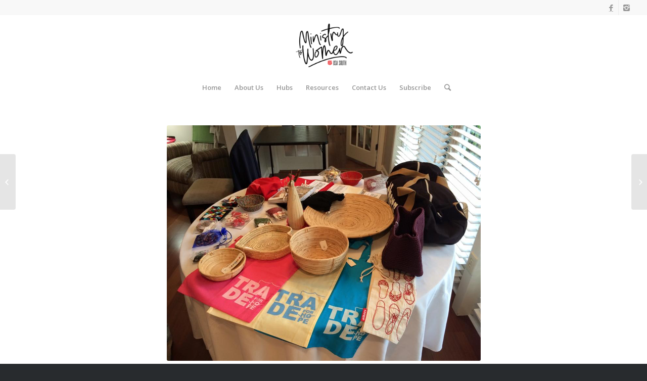

--- FILE ---
content_type: text/html; charset=UTF-8
request_url: https://www.sawomensministries.org/blog/3005-2/
body_size: 14340
content:
<!DOCTYPE html>
<html dir="ltr" lang="en-US" prefix="og: https://ogp.me/ns#" class="html_stretched responsive av-preloader-active av-preloader-enabled av-default-lightbox  html_header_top html_logo_center html_bottom_nav_header html_menu_right html_large html_header_sticky html_header_shrinking html_header_topbar_active html_mobile_menu_phone html_header_searchicon html_content_align_center html_header_unstick_top_disabled html_header_stretch html_minimal_header html_av-submenu-hidden html_av-submenu-display-click html_av-overlay-side html_av-overlay-side-classic html_av-submenu-clone html_entry_id_3005 av-no-preview html_text_menu_active ">
<head>
<meta charset="UTF-8" />
<meta name="robots" content="index, follow" />


<!-- mobile setting -->
<meta name="viewport" content="width=device-width, initial-scale=1, maximum-scale=1">

<!-- Scripts/CSS and wp_head hook -->
<title>At Home with Others - Ministry to Women</title>

		<!-- All in One SEO 4.7.3 - aioseo.com -->
		<meta name="robots" content="max-image-preview:large" />
		<link rel="canonical" href="https://www.sawomensministries.org/blog/3005-2/" />
		<meta name="generator" content="All in One SEO (AIOSEO) 4.7.3" />
		<meta property="og:locale" content="en_US" />
		<meta property="og:site_name" content="Ministry to Women - USA Southern Territory" />
		<meta property="og:type" content="article" />
		<meta property="og:title" content="At Home with Others - Ministry to Women" />
		<meta property="og:url" content="https://www.sawomensministries.org/blog/3005-2/" />
		<meta property="article:published_time" content="2016-10-18T18:29:17+00:00" />
		<meta property="article:modified_time" content="2016-10-27T21:05:07+00:00" />
		<meta name="twitter:card" content="summary" />
		<meta name="twitter:title" content="At Home with Others - Ministry to Women" />
		<script type="application/ld+json" class="aioseo-schema">
			{"@context":"https:\/\/schema.org","@graph":[{"@type":"BlogPosting","@id":"https:\/\/www.sawomensministries.org\/blog\/3005-2\/#blogposting","name":"At Home with Others - Ministry to Women","headline":"At Home with Others","author":{"@id":"https:\/\/www.sawomensministries.org\/blog\/author\/e_wyatt\/#author"},"publisher":{"@id":"https:\/\/www.sawomensministries.org\/#organization"},"image":{"@type":"ImageObject","url":"https:\/\/www.sawomensministries.org\/home\/wp-content\/uploads\/2016\/10\/Screen-Shot-2016-10-18-at-2.28.24-PM.png","width":524,"height":186},"datePublished":"2016-10-18T18:29:17+00:00","dateModified":"2016-10-27T21:05:07+00:00","inLanguage":"en-US","mainEntityOfPage":{"@id":"https:\/\/www.sawomensministries.org\/blog\/3005-2\/#webpage"},"isPartOf":{"@id":"https:\/\/www.sawomensministries.org\/blog\/3005-2\/#webpage"},"articleSection":"Local Ministry, Uncategorized"},{"@type":"BreadcrumbList","@id":"https:\/\/www.sawomensministries.org\/blog\/3005-2\/#breadcrumblist","itemListElement":[{"@type":"ListItem","@id":"https:\/\/www.sawomensministries.org\/#listItem","position":1,"name":"Home","item":"https:\/\/www.sawomensministries.org\/","nextItem":"https:\/\/www.sawomensministries.org\/blog\/3005-2\/#listItem"},{"@type":"ListItem","@id":"https:\/\/www.sawomensministries.org\/blog\/3005-2\/#listItem","position":2,"name":"At Home with Others","previousItem":"https:\/\/www.sawomensministries.org\/#listItem"}]},{"@type":"Organization","@id":"https:\/\/www.sawomensministries.org\/#organization","name":"Ministry to Women","description":"USA Southern Territory","url":"https:\/\/www.sawomensministries.org\/"},{"@type":"Person","@id":"https:\/\/www.sawomensministries.org\/blog\/author\/e_wyatt\/#author","url":"https:\/\/www.sawomensministries.org\/blog\/author\/e_wyatt\/","name":"MinistryWomenSouth","image":{"@type":"ImageObject","@id":"https:\/\/www.sawomensministries.org\/blog\/3005-2\/#authorImage","url":"https:\/\/secure.gravatar.com\/avatar\/7b1c667d5f532d6c82201fb8246351f8?s=96&d=mm&r=g","width":96,"height":96,"caption":"MinistryWomenSouth"}},{"@type":"WebPage","@id":"https:\/\/www.sawomensministries.org\/blog\/3005-2\/#webpage","url":"https:\/\/www.sawomensministries.org\/blog\/3005-2\/","name":"At Home with Others - Ministry to Women","inLanguage":"en-US","isPartOf":{"@id":"https:\/\/www.sawomensministries.org\/#website"},"breadcrumb":{"@id":"https:\/\/www.sawomensministries.org\/blog\/3005-2\/#breadcrumblist"},"author":{"@id":"https:\/\/www.sawomensministries.org\/blog\/author\/e_wyatt\/#author"},"creator":{"@id":"https:\/\/www.sawomensministries.org\/blog\/author\/e_wyatt\/#author"},"image":{"@type":"ImageObject","url":"https:\/\/www.sawomensministries.org\/home\/wp-content\/uploads\/2016\/10\/Screen-Shot-2016-10-18-at-2.28.24-PM.png","@id":"https:\/\/www.sawomensministries.org\/blog\/3005-2\/#mainImage","width":524,"height":186},"primaryImageOfPage":{"@id":"https:\/\/www.sawomensministries.org\/blog\/3005-2\/#mainImage"},"datePublished":"2016-10-18T18:29:17+00:00","dateModified":"2016-10-27T21:05:07+00:00"},{"@type":"WebSite","@id":"https:\/\/www.sawomensministries.org\/#website","url":"https:\/\/www.sawomensministries.org\/","name":"Ministry to Women","description":"USA Southern Territory","inLanguage":"en-US","publisher":{"@id":"https:\/\/www.sawomensministries.org\/#organization"}}]}
		</script>
		<!-- All in One SEO -->

<link rel="alternate" type="application/rss+xml" title="Ministry to Women &raquo; Feed" href="https://www.sawomensministries.org/feed/" />
<link rel="alternate" type="application/rss+xml" title="Ministry to Women &raquo; Comments Feed" href="https://www.sawomensministries.org/comments/feed/" />
<link rel="alternate" type="application/rss+xml" title="Ministry to Women &raquo; At Home with Others Comments Feed" href="https://www.sawomensministries.org/blog/3005-2/feed/" />

<!-- google webfont font replacement -->
<link rel='stylesheet' id='thq-google-webfont' href='//fonts.googleapis.com/css?family=Lato:300,400,700%7COpen+Sans:400,600' type='text/css' media='all'/> 
		<!-- This site uses the Google Analytics by MonsterInsights plugin v9.1.1 - Using Analytics tracking - https://www.monsterinsights.com/ -->
							<script src="//www.googletagmanager.com/gtag/js?id=G-KMYTSE1FHK"  data-cfasync="false" data-wpfc-render="false" type="text/javascript" async></script>
			<script data-cfasync="false" data-wpfc-render="false" type="text/javascript">
				var mi_version = '9.1.1';
				var mi_track_user = true;
				var mi_no_track_reason = '';
								var MonsterInsightsDefaultLocations = {"page_location":"https:\/\/www.sawomensministries.org\/blog\/3005-2\/"};
				if ( typeof MonsterInsightsPrivacyGuardFilter === 'function' ) {
					var MonsterInsightsLocations = (typeof MonsterInsightsExcludeQuery === 'object') ? MonsterInsightsPrivacyGuardFilter( MonsterInsightsExcludeQuery ) : MonsterInsightsPrivacyGuardFilter( MonsterInsightsDefaultLocations );
				} else {
					var MonsterInsightsLocations = (typeof MonsterInsightsExcludeQuery === 'object') ? MonsterInsightsExcludeQuery : MonsterInsightsDefaultLocations;
				}

								var disableStrs = [
										'ga-disable-G-KMYTSE1FHK',
									];

				/* Function to detect opted out users */
				function __gtagTrackerIsOptedOut() {
					for (var index = 0; index < disableStrs.length; index++) {
						if (document.cookie.indexOf(disableStrs[index] + '=true') > -1) {
							return true;
						}
					}

					return false;
				}

				/* Disable tracking if the opt-out cookie exists. */
				if (__gtagTrackerIsOptedOut()) {
					for (var index = 0; index < disableStrs.length; index++) {
						window[disableStrs[index]] = true;
					}
				}

				/* Opt-out function */
				function __gtagTrackerOptout() {
					for (var index = 0; index < disableStrs.length; index++) {
						document.cookie = disableStrs[index] + '=true; expires=Thu, 31 Dec 2099 23:59:59 UTC; path=/';
						window[disableStrs[index]] = true;
					}
				}

				if ('undefined' === typeof gaOptout) {
					function gaOptout() {
						__gtagTrackerOptout();
					}
				}
								window.dataLayer = window.dataLayer || [];

				window.MonsterInsightsDualTracker = {
					helpers: {},
					trackers: {},
				};
				if (mi_track_user) {
					function __gtagDataLayer() {
						dataLayer.push(arguments);
					}

					function __gtagTracker(type, name, parameters) {
						if (!parameters) {
							parameters = {};
						}

						if (parameters.send_to) {
							__gtagDataLayer.apply(null, arguments);
							return;
						}

						if (type === 'event') {
														parameters.send_to = monsterinsights_frontend.v4_id;
							var hookName = name;
							if (typeof parameters['event_category'] !== 'undefined') {
								hookName = parameters['event_category'] + ':' + name;
							}

							if (typeof MonsterInsightsDualTracker.trackers[hookName] !== 'undefined') {
								MonsterInsightsDualTracker.trackers[hookName](parameters);
							} else {
								__gtagDataLayer('event', name, parameters);
							}
							
						} else {
							__gtagDataLayer.apply(null, arguments);
						}
					}

					__gtagTracker('js', new Date());
					__gtagTracker('set', {
						'developer_id.dZGIzZG': true,
											});
					if ( MonsterInsightsLocations.page_location ) {
						__gtagTracker('set', MonsterInsightsLocations);
					}
										__gtagTracker('config', 'G-KMYTSE1FHK', {"forceSSL":"true","link_attribution":"true"} );
															window.gtag = __gtagTracker;										(function () {
						/* https://developers.google.com/analytics/devguides/collection/analyticsjs/ */
						/* ga and __gaTracker compatibility shim. */
						var noopfn = function () {
							return null;
						};
						var newtracker = function () {
							return new Tracker();
						};
						var Tracker = function () {
							return null;
						};
						var p = Tracker.prototype;
						p.get = noopfn;
						p.set = noopfn;
						p.send = function () {
							var args = Array.prototype.slice.call(arguments);
							args.unshift('send');
							__gaTracker.apply(null, args);
						};
						var __gaTracker = function () {
							var len = arguments.length;
							if (len === 0) {
								return;
							}
							var f = arguments[len - 1];
							if (typeof f !== 'object' || f === null || typeof f.hitCallback !== 'function') {
								if ('send' === arguments[0]) {
									var hitConverted, hitObject = false, action;
									if ('event' === arguments[1]) {
										if ('undefined' !== typeof arguments[3]) {
											hitObject = {
												'eventAction': arguments[3],
												'eventCategory': arguments[2],
												'eventLabel': arguments[4],
												'value': arguments[5] ? arguments[5] : 1,
											}
										}
									}
									if ('pageview' === arguments[1]) {
										if ('undefined' !== typeof arguments[2]) {
											hitObject = {
												'eventAction': 'page_view',
												'page_path': arguments[2],
											}
										}
									}
									if (typeof arguments[2] === 'object') {
										hitObject = arguments[2];
									}
									if (typeof arguments[5] === 'object') {
										Object.assign(hitObject, arguments[5]);
									}
									if ('undefined' !== typeof arguments[1].hitType) {
										hitObject = arguments[1];
										if ('pageview' === hitObject.hitType) {
											hitObject.eventAction = 'page_view';
										}
									}
									if (hitObject) {
										action = 'timing' === arguments[1].hitType ? 'timing_complete' : hitObject.eventAction;
										hitConverted = mapArgs(hitObject);
										__gtagTracker('event', action, hitConverted);
									}
								}
								return;
							}

							function mapArgs(args) {
								var arg, hit = {};
								var gaMap = {
									'eventCategory': 'event_category',
									'eventAction': 'event_action',
									'eventLabel': 'event_label',
									'eventValue': 'event_value',
									'nonInteraction': 'non_interaction',
									'timingCategory': 'event_category',
									'timingVar': 'name',
									'timingValue': 'value',
									'timingLabel': 'event_label',
									'page': 'page_path',
									'location': 'page_location',
									'title': 'page_title',
									'referrer' : 'page_referrer',
								};
								for (arg in args) {
																		if (!(!args.hasOwnProperty(arg) || !gaMap.hasOwnProperty(arg))) {
										hit[gaMap[arg]] = args[arg];
									} else {
										hit[arg] = args[arg];
									}
								}
								return hit;
							}

							try {
								f.hitCallback();
							} catch (ex) {
							}
						};
						__gaTracker.create = newtracker;
						__gaTracker.getByName = newtracker;
						__gaTracker.getAll = function () {
							return [];
						};
						__gaTracker.remove = noopfn;
						__gaTracker.loaded = true;
						window['__gaTracker'] = __gaTracker;
					})();
									} else {
										console.log("");
					(function () {
						function __gtagTracker() {
							return null;
						}

						window['__gtagTracker'] = __gtagTracker;
						window['gtag'] = __gtagTracker;
					})();
									}
			</script>
				<!-- / Google Analytics by MonsterInsights -->
		<script type="text/javascript">
/* <![CDATA[ */
window._wpemojiSettings = {"baseUrl":"https:\/\/s.w.org\/images\/core\/emoji\/15.0.3\/72x72\/","ext":".png","svgUrl":"https:\/\/s.w.org\/images\/core\/emoji\/15.0.3\/svg\/","svgExt":".svg","source":{"concatemoji":"https:\/\/www.sawomensministries.org\/home\/wp-includes\/js\/wp-emoji-release.min.js?ver=6.6.2"}};
/*! This file is auto-generated */
!function(i,n){var o,s,e;function c(e){try{var t={supportTests:e,timestamp:(new Date).valueOf()};sessionStorage.setItem(o,JSON.stringify(t))}catch(e){}}function p(e,t,n){e.clearRect(0,0,e.canvas.width,e.canvas.height),e.fillText(t,0,0);var t=new Uint32Array(e.getImageData(0,0,e.canvas.width,e.canvas.height).data),r=(e.clearRect(0,0,e.canvas.width,e.canvas.height),e.fillText(n,0,0),new Uint32Array(e.getImageData(0,0,e.canvas.width,e.canvas.height).data));return t.every(function(e,t){return e===r[t]})}function u(e,t,n){switch(t){case"flag":return n(e,"\ud83c\udff3\ufe0f\u200d\u26a7\ufe0f","\ud83c\udff3\ufe0f\u200b\u26a7\ufe0f")?!1:!n(e,"\ud83c\uddfa\ud83c\uddf3","\ud83c\uddfa\u200b\ud83c\uddf3")&&!n(e,"\ud83c\udff4\udb40\udc67\udb40\udc62\udb40\udc65\udb40\udc6e\udb40\udc67\udb40\udc7f","\ud83c\udff4\u200b\udb40\udc67\u200b\udb40\udc62\u200b\udb40\udc65\u200b\udb40\udc6e\u200b\udb40\udc67\u200b\udb40\udc7f");case"emoji":return!n(e,"\ud83d\udc26\u200d\u2b1b","\ud83d\udc26\u200b\u2b1b")}return!1}function f(e,t,n){var r="undefined"!=typeof WorkerGlobalScope&&self instanceof WorkerGlobalScope?new OffscreenCanvas(300,150):i.createElement("canvas"),a=r.getContext("2d",{willReadFrequently:!0}),o=(a.textBaseline="top",a.font="600 32px Arial",{});return e.forEach(function(e){o[e]=t(a,e,n)}),o}function t(e){var t=i.createElement("script");t.src=e,t.defer=!0,i.head.appendChild(t)}"undefined"!=typeof Promise&&(o="wpEmojiSettingsSupports",s=["flag","emoji"],n.supports={everything:!0,everythingExceptFlag:!0},e=new Promise(function(e){i.addEventListener("DOMContentLoaded",e,{once:!0})}),new Promise(function(t){var n=function(){try{var e=JSON.parse(sessionStorage.getItem(o));if("object"==typeof e&&"number"==typeof e.timestamp&&(new Date).valueOf()<e.timestamp+604800&&"object"==typeof e.supportTests)return e.supportTests}catch(e){}return null}();if(!n){if("undefined"!=typeof Worker&&"undefined"!=typeof OffscreenCanvas&&"undefined"!=typeof URL&&URL.createObjectURL&&"undefined"!=typeof Blob)try{var e="postMessage("+f.toString()+"("+[JSON.stringify(s),u.toString(),p.toString()].join(",")+"));",r=new Blob([e],{type:"text/javascript"}),a=new Worker(URL.createObjectURL(r),{name:"wpTestEmojiSupports"});return void(a.onmessage=function(e){c(n=e.data),a.terminate(),t(n)})}catch(e){}c(n=f(s,u,p))}t(n)}).then(function(e){for(var t in e)n.supports[t]=e[t],n.supports.everything=n.supports.everything&&n.supports[t],"flag"!==t&&(n.supports.everythingExceptFlag=n.supports.everythingExceptFlag&&n.supports[t]);n.supports.everythingExceptFlag=n.supports.everythingExceptFlag&&!n.supports.flag,n.DOMReady=!1,n.readyCallback=function(){n.DOMReady=!0}}).then(function(){return e}).then(function(){var e;n.supports.everything||(n.readyCallback(),(e=n.source||{}).concatemoji?t(e.concatemoji):e.wpemoji&&e.twemoji&&(t(e.twemoji),t(e.wpemoji)))}))}((window,document),window._wpemojiSettings);
/* ]]> */
</script>
<style id='wp-emoji-styles-inline-css' type='text/css'>

	img.wp-smiley, img.emoji {
		display: inline !important;
		border: none !important;
		box-shadow: none !important;
		height: 1em !important;
		width: 1em !important;
		margin: 0 0.07em !important;
		vertical-align: -0.1em !important;
		background: none !important;
		padding: 0 !important;
	}
</style>
<link rel='stylesheet' id='fontawesome-gutenverse-css' href='https://www.sawomensministries.org/home/wp-content/plugins/gutenverse/lib/framework/assets/fonts/fontawesome/css/all.min.css?ver=1.1.0' type='text/css' media='all' />
<link rel='stylesheet' id='gutenverse-iconlist-css' href='https://www.sawomensministries.org/home/wp-content/plugins/gutenverse/lib/framework/assets/fonts/gtnicon/gtnicon.css?ver=1.1.0' type='text/css' media='all' />
<link rel='stylesheet' id='gutenverse-frontend-style-css' href='https://www.sawomensministries.org/home/wp-content/plugins/gutenverse/lib/framework/assets/css/frontend.css?ver=1.1.0' type='text/css' media='all' />
<style id='pdfemb-pdf-embedder-viewer-style-inline-css' type='text/css'>
.wp-block-pdfemb-pdf-embedder-viewer{max-width:none}

</style>
<link rel='stylesheet' id='gutenverse-form-default-style-css' href='https://www.sawomensministries.org/home/wp-content/plugins/gutenverse/assets/css/form-default-style.css?ver=2.0.9' type='text/css' media='all' />
<link rel='stylesheet' id='thq-grid-css' href='https://www.sawomensministries.org/home/wp-content/themes/THQ17_Update/css/grid.css?ver=4.1' type='text/css' media='all' />
<link rel='stylesheet' id='thq-base-css' href='https://www.sawomensministries.org/home/wp-content/themes/THQ17_Update/css/base.css?ver=4.1' type='text/css' media='all' />
<link rel='stylesheet' id='thq-layout-css' href='https://www.sawomensministries.org/home/wp-content/themes/THQ17_Update/css/layout.css?ver=4.1' type='text/css' media='all' />
<link rel='stylesheet' id='thq-scs-css' href='https://www.sawomensministries.org/home/wp-content/themes/THQ17_Update/css/shortcodes.css?ver=4.1' type='text/css' media='all' />
<link rel='stylesheet' id='thq-popup-css-css' href='https://www.sawomensministries.org/home/wp-content/themes/THQ17_Update/js/thqpopup/magnific-popup.css?ver=4.1' type='text/css' media='screen' />
<link rel='stylesheet' id='thq-media-css' href='https://www.sawomensministries.org/home/wp-content/themes/THQ17_Update/js/mediaelement/skin-1/mediaelementplayer.css?ver=4.1' type='text/css' media='screen' />
<link rel='stylesheet' id='thq-print-css' href='https://www.sawomensministries.org/home/wp-content/themes/THQ17_Update/css/print.css?ver=4.1' type='text/css' media='print' />
<link rel='stylesheet' id='thq-dntbut-css' href='https://www.sawomensministries.org/home/wp-content/themes/THQ17_Update/css/bootstrap.css?ver=1' type='text/css' media='all' />
<link rel='stylesheet' id='thq-dynamic-css' href='https://www.sawomensministries.org/home/wp-content/uploads/dynamic_thq/thq_template.css?ver=62a0dbcbdb58b' type='text/css' media='all' />
<link rel='stylesheet' id='thq-custom-css' href='https://www.sawomensministries.org/home/wp-content/themes/THQ17_Update/css/custom.css?ver=4.1' type='text/css' media='all' />
<link rel='stylesheet' id='gutenverse-frontend-css' href='https://www.sawomensministries.org/home/wp-content/plugins/gutenverse/assets/css/frontend.css?ver=2.0.9' type='text/css' media='all' />
<style id='gutenverse-frontend-inline-css' type='text/css'>
:root {
            --guten-screen-xs-max: 767px;
            --guten-screen-sm-min: 768px;
            --guten-screen-sm-max: 1024px;
            --guten-screen-md-min: 1025px; 
        }  
</style>
<link rel='stylesheet' id='gutenverse-generated-widget-css' href='//www.sawomensministries.org/home/wp-content/uploads/gutenverse/css/gutenverse-widget-530249.css?ver=530249' type='text/css' media='all' />
<link rel='stylesheet' id='gutenverse-frontend-icon-css' href='https://www.sawomensministries.org/home/wp-content/plugins/gutenverse/lib/framework/assets/dist/frontend-icon.css?ver=1.1.0' type='text/css' media='all' />
<script type="text/javascript" src="https://www.sawomensministries.org/home/wp-content/plugins/google-analytics-for-wordpress/assets/js/frontend-gtag.min.js?ver=9.1.1" id="monsterinsights-frontend-script-js" async="async" data-wp-strategy="async"></script>
<script data-cfasync="false" data-wpfc-render="false" type="text/javascript" id='monsterinsights-frontend-script-js-extra'>/* <![CDATA[ */
var monsterinsights_frontend = {"js_events_tracking":"true","download_extensions":"doc,pdf,ppt,zip,xls,docx,pptx,xlsx","inbound_paths":"[{\"path\":\"\\\/go\\\/\",\"label\":\"affiliate\"},{\"path\":\"\\\/recommend\\\/\",\"label\":\"affiliate\"}]","home_url":"https:\/\/www.sawomensministries.org","hash_tracking":"false","v4_id":"G-KMYTSE1FHK"};/* ]]> */
</script>
<script type="text/javascript" src="https://www.sawomensministries.org/home/wp-includes/js/jquery/jquery.min.js?ver=3.7.1" id="jquery-core-js"></script>
<script type="text/javascript" src="https://www.sawomensministries.org/home/wp-includes/js/jquery/jquery-migrate.min.js?ver=3.4.1" id="jquery-migrate-js"></script>
<script type="text/javascript" src="https://www.sawomensministries.org/home/wp-content/themes/THQ17_Update/js/thq-compat.js?ver=4.1" id="thq-compat-js"></script>
<link rel="https://api.w.org/" href="https://www.sawomensministries.org/wp-json/" /><link rel="alternate" title="JSON" type="application/json" href="https://www.sawomensministries.org/wp-json/wp/v2/posts/3005" /><link rel="EditURI" type="application/rsd+xml" title="RSD" href="https://www.sawomensministries.org/home/xmlrpc.php?rsd" />
<meta name="generator" content="WordPress 6.6.2" />
<link rel='shortlink' href='https://www.sawomensministries.org/?p=3005' />
<link rel="alternate" title="oEmbed (JSON)" type="application/json+oembed" href="https://www.sawomensministries.org/wp-json/oembed/1.0/embed?url=https%3A%2F%2Fwww.sawomensministries.org%2Fblog%2F3005-2%2F" />
<link rel="alternate" title="oEmbed (XML)" type="text/xml+oembed" href="https://www.sawomensministries.org/wp-json/oembed/1.0/embed?url=https%3A%2F%2Fwww.sawomensministries.org%2Fblog%2F3005-2%2F&#038;format=xml" />
<link rel="profile" href="https://gmpg.org/xfn/11" />
<link rel="alternate" type="application/rss+xml" title="Ministry to Women RSS2 Feed" href="https://www.sawomensministries.org/feed/" />
<link rel="pingback" href="https://www.sawomensministries.org/home/xmlrpc.php" />
<!--[if lt IE 9]><script src="https://www.sawomensministries.org/home/wp-content/themes/THQ17_Update/js/html5shiv.js"></script><![endif]-->

<meta name="generator" content="Elementor 3.24.7; features: additional_custom_breakpoints; settings: css_print_method-external, google_font-enabled, font_display-auto">
			<style>
				.e-con.e-parent:nth-of-type(n+4):not(.e-lazyloaded):not(.e-no-lazyload),
				.e-con.e-parent:nth-of-type(n+4):not(.e-lazyloaded):not(.e-no-lazyload) * {
					background-image: none !important;
				}
				@media screen and (max-height: 1024px) {
					.e-con.e-parent:nth-of-type(n+3):not(.e-lazyloaded):not(.e-no-lazyload),
					.e-con.e-parent:nth-of-type(n+3):not(.e-lazyloaded):not(.e-no-lazyload) * {
						background-image: none !important;
					}
				}
				@media screen and (max-height: 640px) {
					.e-con.e-parent:nth-of-type(n+2):not(.e-lazyloaded):not(.e-no-lazyload),
					.e-con.e-parent:nth-of-type(n+2):not(.e-lazyloaded):not(.e-no-lazyload) * {
						background-image: none !important;
					}
				}
			</style>
			<link rel="icon" href="https://www.sawomensministries.org/home/wp-content/uploads/2020/11/cropped-Untitled-design-32x32.png" sizes="32x32" />
<link rel="icon" href="https://www.sawomensministries.org/home/wp-content/uploads/2020/11/cropped-Untitled-design-192x192.png" sizes="192x192" />
<link rel="apple-touch-icon" href="https://www.sawomensministries.org/home/wp-content/uploads/2020/11/cropped-Untitled-design-180x180.png" />
<meta name="msapplication-TileImage" content="https://www.sawomensministries.org/home/wp-content/uploads/2020/11/cropped-Untitled-design-270x270.png" />


<!--
Debugging Info for Theme support: 

Theme: THQ Template
Version: 4.1.1
Installed: THQ17_Update
ThqFramework Version: 4.6
ThqBuilder Version: 0.9.5
ML:128-PU:71-PLA:13
WP:6.6.2
Updates: disabled
-->

<style type='text/css'>
@font-face {font-family: 'entypo-fontello'; font-weight: normal; font-style: normal;
src: url('https://www.sawomensministries.org/home/wp-content/themes/THQ17_Update/config-templatebuilder/thq-template-builder/assets/fonts/entypo-fontello.eot?v=3');
src: url('https://www.sawomensministries.org/home/wp-content/themes/THQ17_Update/config-templatebuilder/thq-template-builder/assets/fonts/entypo-fontello.eot?v=3#iefix') format('embedded-opentype'), 
url('https://www.sawomensministries.org/home/wp-content/themes/THQ17_Update/config-templatebuilder/thq-template-builder/assets/fonts/entypo-fontello.woff?v=3') format('woff'), 
url('https://www.sawomensministries.org/home/wp-content/themes/THQ17_Update/config-templatebuilder/thq-template-builder/assets/fonts/entypo-fontello.ttf?v=3') format('truetype'), 
url('https://www.sawomensministries.org/home/wp-content/themes/THQ17_Update/config-templatebuilder/thq-template-builder/assets/fonts/entypo-fontello.svg?v=3#entypo-fontello') format('svg');
} #top .thq-font-entypo-fontello, body .thq-font-entypo-fontello, html body [data-av_iconfont='entypo-fontello']:before{ font-family: 'entypo-fontello'; }
</style><script>
  (function(i,s,o,g,r,a,m){i['GoogleAnalyticsObject']=r;i[r]=i[r]||function(){
  (i[r].q=i[r].q||[]).push(arguments)},i[r].l=1*new Date();a=s.createElement(o),
  m=s.getElementsByTagName(o)[0];a.async=1;a.src=g;m.parentNode.insertBefore(a,m)
  })(window,document,'script','https://www.google-analytics.com/analytics.js','ga');

  ga('create', 'UA-76867642-1', 'auto');
  ga('send', 'pageview');

</script>
</head>




<body data-rsssl=1 id="top" class="post-template-default single single-post postid-3005 single-format-standard wp-custom-logo stretched lato open_sans  elementor-default elementor-kit-7663" itemscope="itemscope" itemtype="https://schema.org/WebPage" >

	<div class='av-siteloader-wrap av-transition-enabled'><div class='av-siteloader-inner'><div class='av-siteloader-cell'><div class='av-siteloader'><div class='av-siteloader-extra'></div></div></div></div></div>
	<div id='wrap_all'>

	
<header id='header' class='all_colors header_color light_bg_color  av_header_top av_logo_center av_bottom_nav_header av_menu_right av_large av_header_sticky av_header_shrinking av_header_stretch av_mobile_menu_phone av_header_searchicon av_header_unstick_top_disabled av_minimal_header av_header_border_disabled'  role="banner" itemscope="itemscope" itemtype="https://schema.org/WPHeader" >

		<div id='header_meta' class='container_wrap container_wrap_meta  av_icon_active_right av_extra_header_active av_entry_id_3005'>
		
			      <div class='container'>
			      <ul class='noLightbox social_bookmarks icon_count_2'><li class='social_bookmarks_facebook av-social-link-facebook social_icon_1'><a target='_blank' href='https://www.facebook.com/sawomensministries' aria-hidden='true' data-av_icon='' data-av_iconfont='entypo-fontello' title='Facebook'><span class='thq_hidden_link_text'>Facebook</span></a></li><li class='social_bookmarks_instagram av-social-link-instagram social_icon_2'><a target='_blank' href='https://www.instagram.com/saWomensMinistries/' aria-hidden='true' data-av_icon='' data-av_iconfont='entypo-fontello' title='Instagram'><span class='thq_hidden_link_text'>Instagram</span></a></li></ul>			      </div>
		</div>

		<div  id='header_main' class='container_wrap container_wrap_logo'>
	
        <div class='container av-logo-container'><div class='inner-container'><span class='logo'><a href='https://www.sawomensministries.org/'><img height='100' width='300' src='https://www.sawomensministries.org/wp-content/uploads/2020/10/MINISTRY-TO-WOMEN-3-300x300.png' alt='Ministry to Women' /></a></span></div></div><div id='header_main_alternate' class='container_wrap'><div class='container'><nav class='main_menu' data-selectname='Select a page'  role="navigation" itemscope="itemscope" itemtype="https://schema.org/SiteNavigationElement" ><div class="thq-menu av-main-nav-wrap"><ul id="thq-menu" class="menu av-main-nav"><li id="menu-item-7809" class="menu-item menu-item-type-custom menu-item-object-custom menu-item-top-level menu-item-top-level-1"><a href="https://www.sawomensministries.org/home/" itemprop="url"><span class="thq-bullet"></span><span class="thq-menu-text">Home</span><span class="thq-menu-fx"><span class="thq-arrow-wrap"><span class="thq-arrow"></span></span></span></a></li>
<li id="menu-item-7680" class="menu-item menu-item-type-post_type menu-item-object-page menu-item-mega-parent  menu-item-top-level menu-item-top-level-2"><a href="https://www.sawomensministries.org/about/" itemprop="url"><span class="thq-bullet"></span><span class="thq-menu-text">About Us</span><span class="thq-menu-fx"><span class="thq-arrow-wrap"><span class="thq-arrow"></span></span></span></a></li>
<li id="menu-item-9131" class="menu-item menu-item-type-post_type menu-item-object-page menu-item-has-children menu-item-top-level menu-item-top-level-3"><a href="https://www.sawomensministries.org/hubs/" itemprop="url"><span class="thq-bullet"></span><span class="thq-menu-text">Hubs</span><span class="thq-menu-fx"><span class="thq-arrow-wrap"><span class="thq-arrow"></span></span></span></a>


<ul class="sub-menu">
	<li id="menu-item-7704" class="menu-item menu-item-type-post_type menu-item-object-page"><a href="https://www.sawomensministries.org/christian-living/" itemprop="url"><span class="thq-bullet"></span><span class="thq-menu-text">Christian Living</span></a></li>
	<li id="menu-item-7733" class="menu-item menu-item-type-post_type menu-item-object-page"><a href="https://www.sawomensministries.org/wmleadership/" itemprop="url"><span class="thq-bullet"></span><span class="thq-menu-text">Leadership</span></a></li>
	<li id="menu-item-9108" class="menu-item menu-item-type-post_type menu-item-object-page"><a href="https://www.sawomensministries.org/thevillage/" itemprop="url"><span class="thq-bullet"></span><span class="thq-menu-text">The Village</span></a></li>
	<li id="menu-item-9132" class="menu-item menu-item-type-post_type menu-item-object-page"><a href="https://www.sawomensministries.org/youngadults/" itemprop="url"><span class="thq-bullet"></span><span class="thq-menu-text">Young Adults</span></a></li>
</ul>
</li>
<li id="menu-item-8418" class="menu-item menu-item-type-post_type menu-item-object-page menu-item-has-children menu-item-top-level menu-item-top-level-4"><a href="https://www.sawomensministries.org/wmresources/" itemprop="url"><span class="thq-bullet"></span><span class="thq-menu-text">Resources</span><span class="thq-menu-fx"><span class="thq-arrow-wrap"><span class="thq-arrow"></span></span></span></a>


<ul class="sub-menu">
	<li id="menu-item-9156" class="menu-item menu-item-type-post_type menu-item-object-page"><a href="https://www.sawomensministries.org/barefootcinderellas/" itemprop="url"><span class="thq-bullet"></span><span class="thq-menu-text">Barefoot Cinderellas</span></a></li>
	<li id="menu-item-9160" class="menu-item menu-item-type-post_type menu-item-object-post"><a href="https://www.sawomensministries.org/blog/gather/" itemprop="url"><span class="thq-bullet"></span><span class="thq-menu-text">Gather</span></a></li>
	<li id="menu-item-9157" class="menu-item menu-item-type-post_type menu-item-object-page"><a href="https://www.sawomensministries.org/grow-curriculum/" itemprop="url"><span class="thq-bullet"></span><span class="thq-menu-text">Grow Curriculum</span></a></li>
	<li id="menu-item-9158" class="menu-item menu-item-type-post_type menu-item-object-page"><a href="https://www.sawomensministries.org/missionmovingwomen/" itemprop="url"><span class="thq-bullet"></span><span class="thq-menu-text">Mission Moving Women</span></a></li>
	<li id="menu-item-8458" class="menu-item menu-item-type-custom menu-item-object-custom"><a href="https://wmresources.org/our-programs/" itemprop="url"><span class="thq-bullet"></span><span class="thq-menu-text">National Programs</span></a></li>
	<li id="menu-item-9498" class="menu-item menu-item-type-post_type menu-item-object-page"><a href="https://www.sawomensministries.org/antihumantrafficking/" itemprop="url"><span class="thq-bullet"></span><span class="thq-menu-text">Anti-Human Trafficking</span></a></li>
	<li id="menu-item-9159" class="menu-item menu-item-type-post_type menu-item-object-page"><a href="https://www.sawomensministries.org/womenofhope/" itemprop="url"><span class="thq-bullet"></span><span class="thq-menu-text">Women of Hope</span></a></li>
</ul>
</li>
<li id="menu-item-8077" class="menu-item menu-item-type-post_type menu-item-object-page menu-item-top-level menu-item-top-level-5"><a href="https://www.sawomensministries.org/contact-us/" itemprop="url"><span class="thq-bullet"></span><span class="thq-menu-text">Contact Us</span><span class="thq-menu-fx"><span class="thq-arrow-wrap"><span class="thq-arrow"></span></span></span></a></li>
<li id="menu-item-8602" class="menu-item menu-item-type-post_type menu-item-object-page menu-item-top-level menu-item-top-level-6"><a href="https://www.sawomensministries.org/subscribe/" itemprop="url"><span class="thq-bullet"></span><span class="thq-menu-text">Subscribe</span><span class="thq-menu-fx"><span class="thq-arrow-wrap"><span class="thq-arrow"></span></span></span></a></li>
<li id="menu-item-search" class="noMobile menu-item menu-item-search-dropdown menu-item-thq-special">
							<a href="?s=" data-thq-search-tooltip="

&lt;form action=&quot;https://www.sawomensministries.org/&quot; id=&quot;searchform&quot; method=&quot;get&quot; class=&quot;&quot;&gt;
	&lt;div&gt;
		&lt;input type=&quot;submit&quot; value=&quot;&quot; id=&quot;searchsubmit&quot; class=&quot;button thq-font-entypo-fontello&quot; /&gt;
		&lt;input type=&quot;text&quot; id=&quot;s&quot; name=&quot;s&quot; value=&quot;&quot; placeholder='Search' /&gt;
			&lt;/div&gt;
&lt;/form&gt;" aria-hidden='true' data-av_icon='' data-av_iconfont='entypo-fontello'><span class="thq_hidden_link_text">Search</span></a>
	        		   </li><li class="av-burger-menu-main menu-item-thq-special ">
	        			<a href="#">
							<span class="av-hamburger av-hamburger--spin av-js-hamburger">
					        <span class="av-hamburger-box">
						          <span class="av-hamburger-inner"></span>
						          <strong>Menu</strong>
					        </span>
							</span>
						</a>
	        		   </li></ul></div></nav></div> </div> 
		<!-- end container_wrap-->
		</div>
		
		<div class='header_bg'></div>

<!-- end header -->
</header>
		
	<div id='main' class='all_colors' data-scroll-offset='116'>

	<div id='av_section_1' class='thq-section main_color thq-section-default thq-no-border-styling thq-bg-style-scroll  thq-builder-el-0  el_before_av_heading  thq-builder-el-first   container_wrap fullsize'   ><div class='container' ><main  role="main" itemscope="itemscope" itemtype="https://schema.org/Blog"  class='template-page content  av-content-full alpha units'><div class='post-entry post-entry-type-page post-entry-3005'><div class='entry-content-wrapper clearfix'>
<div class='thq-image-container  av-styling-    thq-builder-el-1  thq-builder-el-no-sibling  thq-align-center '  itemscope="itemscope" itemtype="https://schema.org/ImageObject"  ><div class='thq-image-container-inner'><img class='thq_image ' src='https://www.sawomensministries.org/home/wp-content/uploads/2016/10/Picture1.png' alt='' title='Picture1'   itemprop="thumbnailUrl"  /></div></div>
</div></div></main><!-- close content main element --></div></div><div id='after_section_1' class='main_color av_default_container_wrap container_wrap fullsize'   ><div class='container' ><div class='template-page content  av-content-full alpha units'><div class='post-entry post-entry-type-page post-entry-3005'><div class='entry-content-wrapper clearfix'>
<div style='padding-bottom:10px;' class='av-special-heading av-special-heading-h3  blockquote modern-quote modern-centered  thq-builder-el-2  el_after_av_section  el_before_av_textblock  thq-builder-el-first   '><h3 class='av-special-heading-tag '  itemprop="headline"  >At Home with OTHERS</h3><div class ='av-subheading av-subheading_below  ' style='font-size:15px;'><p>By Maureen Diffley</p>
</div><div class='special-heading-border'><div class='special-heading-inner-border' ></div></div></div>
<section class="av_textblock_section "  itemscope="itemscope" itemtype="https://schema.org/BlogPosting" itemprop="blogPost" ><div class='thq_textblock  '   itemprop="text" ><p>How often do we see that access to a living wage, non-exploitive work and humane conditions are considered a privilege and not a human right?</p>
<p>How often do we realize that when we purchase food, clothing and other goods we are likely participating in a story that starts with exploitation?  Is that the story we want to tell?</p>
<p><a href="https://www.sawomensministries.org/wp-content/uploads/2016/10/Picture2.png"><img fetchpriority="high" decoding="async" class="size-medium wp-image-3008 alignleft" src="https://www.sawomensministries.org/wp-content/uploads/2016/10/Picture2-300x225.png" alt="Picture2" width="300" height="225" srcset="https://www.sawomensministries.org/home/wp-content/uploads/2016/10/Picture2-300x225.png 300w, https://www.sawomensministries.org/home/wp-content/uploads/2016/10/Picture2-450x337.png 450w, https://www.sawomensministries.org/home/wp-content/uploads/2016/10/Picture2.png 494w" sizes="(max-width: 300px) 100vw, 300px" /></a>As a city dweller in a major US urban center (Atlanta), I am generally far removed from the beginnings of the things I use and the foods I eat.  I live in a culture that promotes mindless and endless consumerism, but I worship a God who calls me to love the Lord with all my heart, soul and mind and my neighbor as myself. So I cannot shut off my mind or ignore the way my neighbor’s exploitation can benefit me.  Well, I cannot if I want to worship the Lord in the way that I understand God wants to be worshipped.</p>
<p>So, I have to give consideration to things like &#8211; how was this grown? How were the workers treated? How useful is this item really? What impact does the production and use of this item have on creation?  And I make decisions.  Because I am saturated in a stuff culture, there are things that I use that I haven’t thought a lot about.  There are things I’ve bought hoping that the eco-friendly explanations are valid and the fair trade label isn’t compromised.  Yet I make more and more decisions based on the information available to me to support clothing from companies that provide an explanation of their practices, tea that comes with a fair trade label and so on.  And I appreciate when I’m told about possibilities I haven’t heard of or considered yet. It is not always easy to find such items. Since I move a lot, I always have to relearn where to get the locally grown items and find the fairly traded goods.  In some places that has been easier to do than in others.</p>
<p>Yes, it costs more.  Because it costs more to not exploit people.</p>
<p>It’s true that some of the brands that sell items certified as fair trade or humanely produced seem to have set their prices first based on a target customer group of trendy, bourgeois do-gooders.  So it often takes some effort to find things for never-been-cool and not-got-a-lot-of-cash do-gooders like myself.  Yet I have found options.  And frankly, I would rather not buy something at all than decide I can only afford to buy the slave-made version.</p>
<p>Christ came to set the captives free.  Should my consumerism bind people in captivity?  Shouldn’t my Christian faith community exemplify an alternative culture – a culture of freedom from exploitation?</p>
<p>Too often, we find ourselves making, selling and buying things that won’t last too long. They were designed to break, to be discarded <a href="https://www.sawomensministries.org/wp-content/uploads/2016/10/Picture3.png"><img decoding="async" class="size-medium wp-image-3009 alignright" src="https://www.sawomensministries.org/wp-content/uploads/2016/10/Picture3-300x225.png" alt="Picture3" width="300" height="225" srcset="https://www.sawomensministries.org/home/wp-content/uploads/2016/10/Picture3-300x225.png 300w, https://www.sawomensministries.org/home/wp-content/uploads/2016/10/Picture3-450x338.png 450w, https://www.sawomensministries.org/home/wp-content/uploads/2016/10/Picture3.png 500w" sizes="(max-width: 300px) 100vw, 300px" /></a>and to be replaced.  A lot of the stuff we buy is just a short time away from winding up in the garbage can.  But it keeps the GDP up!   Growth is based on garbage.</p>
<p>Somehow, we have gotten in the habit of throwing away and forsaken treasuring.  What if we treasured people? What if we made things so that we could treasure them (not worship them) for a long time?</p>
<p>The first time that I heard about The Salvation Army OTHERS brand, which does just this, was quite exciting for me.  I was training to be an officer in Moscow and our leadership, the late Bo Brekke and his wife, now Commissioner Brigitte Brekke-Clifton, were telling us how they began this brand in Bangladesh.  While women and girls who left brothels were rehabilitating, they were provided the opportunity to learn skills to earn money in a way that was not exploitive or unsafe.  The Brekkes had overseen the expansion of the OTHERS brand to Pakistan and Kenya, and were keen to see it expand in Eastern Europe, where they were then second-in-command of The Salvation Army’s work.  It was terrific for me to see up close the fine seamstress work and linens of Moldova become a part of the OTHERS brand.</p>
<p><em>OTHERS</em> has focused on providing opportunities for destitute women, prostituted and trafficked women, widows and divorced women &#8211; who are particularly vulnerable to exploitation, to engage in honorable work as producers of high-quality goods.  Most of the women producers in Bangladesh are the heads of their households and are now able to provide for their families’ basic needs, to send their children to school and to develop their businesses.</p>
<p>The Salvation Army&#8217;s direct trade brand provides fair rates directly to the producers.  The goal is not to maximize profit, but to maximize justice.  OTHERS represents a return to our Salvationist roots of addressing injustice as close to the cause as possible with ingenuity.</p>
<p>The OTHERS products really are things you can treasure.  The items are unique, crafted to last and to serve a purpose.  We carry things in bags, store money in wallets, put keys on chains and keep things in baskets.  Yes, we decorate for special celebrations to remind ourselves that some times and places are special.  So we put out a tablecloth, set out a Nativity set, and hang ornaments in a tree. We are going to do these things.  Why not tell a good news story of moving from exploitation to freedom rather than a story of exploitation and cheapness?</p>
<p><a href="https://www.sawomensministries.org/wp-content/uploads/2016/10/Picture1-1.png"><img decoding="async" class="size-medium wp-image-3007 alignleft" src="https://www.sawomensministries.org/wp-content/uploads/2016/10/Picture1-1-300x225.png" alt="Picture1" width="300" height="225" srcset="https://www.sawomensministries.org/home/wp-content/uploads/2016/10/Picture1-1-300x225.png 300w, https://www.sawomensministries.org/home/wp-content/uploads/2016/10/Picture1-1-450x338.png 450w, https://www.sawomensministries.org/home/wp-content/uploads/2016/10/Picture1-1.png 621w" sizes="(max-width: 300px) 100vw, 300px" /></a>I am so pleased that prices for OTHERS Home Party products are not just for that invisible rich uncle, but that there is really a lovely item for every U.S. budget.  Many items are in the $3.50 to $5 range.  The most expensive item is $44 (for an excellent linen tablecloth).  Most OTHERS products are available for $20 or less.  This really encouraged me to host a home party because I felt comfortable that making a purchase would not be a burden for any of my guests, that they would get something they really liked and could use, and that we would all celebrate being part of a justice story together.   I think we had a great time and we made well-considered purchases that tell a story of dignity and honor.</p>
<p>We often say that home is where the heart is.  Why not share your heart for justice in your home by hosting an OTHERS home party?</p>
<p>Check out the party plan to see what it involves &#8211; <span style="color: #3366ff;"><a style="color: #3366ff;" href="https://www.sawomensministries.org/wp-content/uploads/2016/10/At-Home-Parties-Guide.pdf">At Home Parties Guide</a></span><br />
To order a Home Party box, please contact trade@uss.salvationarmy.org<a href="mailto:trade@uss.salvationarmy.org"><strong><br />
</strong></a>For further support about the program, please contact us at uss.womensministries@uss.salvationarmy.org</p>
<hr />
<p style="text-align: justify;"><strong>Capt. Maureen Diffley </strong>is a program specialist for Women’s Ministries at USA Southern Territorial Headquarters in Atlanta, GA. Originally from New Jersey, she became a Salvation Army soldier in Richmond, VA. Capt. Diffley served in the Eastern Europe Territory until taking her first domestic ministry assignment in the Florida Division in April 2014.</p>
</div></section>
</div></div></div><!-- close content main div --> <!-- section close by builder template -->		</div><!--end builder template--></div><!-- close default .container_wrap element -->				<!-- end main -->
		</div>
		
		<a class='thq-post-nav thq-post-prev with-image' href='https://www.sawomensministries.org/blog/2881-2/' >    <span class='label iconfont' aria-hidden='true' data-av_icon='' data-av_iconfont='entypo-fontello'></span>    <span class='entry-info-wrap'>        <span class='entry-info'>            <span class='entry-title'>Embrace Change</span>            <span class='entry-image'><img width="80" height="80" src="https://www.sawomensministries.org/home/wp-content/uploads/2016/10/fall-80x80.png" class="attachment-thumbnail size-thumbnail wp-post-image" alt="" decoding="async" srcset="https://www.sawomensministries.org/home/wp-content/uploads/2016/10/fall-80x80.png 80w, https://www.sawomensministries.org/home/wp-content/uploads/2016/10/fall-400x400.png 400w, https://www.sawomensministries.org/home/wp-content/uploads/2016/10/fall-36x36.png 36w, https://www.sawomensministries.org/home/wp-content/uploads/2016/10/fall-180x180.png 180w, https://www.sawomensministries.org/home/wp-content/uploads/2016/10/fall-120x120.png 120w, https://www.sawomensministries.org/home/wp-content/uploads/2016/10/fall-450x450.png 450w" sizes="(max-width: 80px) 100vw, 80px" /></span>        </span>    </span></a><a class='thq-post-nav thq-post-next with-image' href='https://www.sawomensministries.org/blog/gratitude/' >    <span class='label iconfont' aria-hidden='true' data-av_icon='' data-av_iconfont='entypo-fontello'></span>    <span class='entry-info-wrap'>        <span class='entry-info'>            <span class='entry-image'><img width="80" height="80" src="https://www.sawomensministries.org/home/wp-content/uploads/2016/11/fall-80x80.png" class="attachment-thumbnail size-thumbnail wp-post-image" alt="" decoding="async" srcset="https://www.sawomensministries.org/home/wp-content/uploads/2016/11/fall-80x80.png 80w, https://www.sawomensministries.org/home/wp-content/uploads/2016/11/fall-400x400.png 400w, https://www.sawomensministries.org/home/wp-content/uploads/2016/11/fall-36x36.png 36w, https://www.sawomensministries.org/home/wp-content/uploads/2016/11/fall-180x180.png 180w, https://www.sawomensministries.org/home/wp-content/uploads/2016/11/fall-120x120.png 120w, https://www.sawomensministries.org/home/wp-content/uploads/2016/11/fall-450x450.png 450w" sizes="(max-width: 80px) 100vw, 80px" /></span>            <span class='entry-title'>Gratitude</span>        </span>    </span></a><!-- end wrap_all --></div>


 <script type='text/javascript'>
 /* <![CDATA[ */  
var thq_framework_globals = thq_framework_globals || {};
    thq_framework_globals.frameworkUrl = 'https://www.sawomensministries.org/home/wp-content/themes/THQ17_Update/framework/';
    thq_framework_globals.installedAt = 'https://www.sawomensministries.org/home/wp-content/themes/THQ17_Update/';
    thq_framework_globals.ajaxurl = 'https://www.sawomensministries.org/home/wp-admin/admin-ajax.php';
/* ]]> */ 
</script>
 
 			<script type='text/javascript'>
				const lazyloadRunObserver = () => {
					const lazyloadBackgrounds = document.querySelectorAll( `.e-con.e-parent:not(.e-lazyloaded)` );
					const lazyloadBackgroundObserver = new IntersectionObserver( ( entries ) => {
						entries.forEach( ( entry ) => {
							if ( entry.isIntersecting ) {
								let lazyloadBackground = entry.target;
								if( lazyloadBackground ) {
									lazyloadBackground.classList.add( 'e-lazyloaded' );
								}
								lazyloadBackgroundObserver.unobserve( entry.target );
							}
						});
					}, { rootMargin: '200px 0px 200px 0px' } );
					lazyloadBackgrounds.forEach( ( lazyloadBackground ) => {
						lazyloadBackgroundObserver.observe( lazyloadBackground );
					} );
				};
				const events = [
					'DOMContentLoaded',
					'elementor/lazyload/observe',
				];
				events.forEach( ( event ) => {
					document.addEventListener( event, lazyloadRunObserver );
				} );
			</script>
			<script type="text/javascript" id="gutenverse-frontend-event-js-extra">
/* <![CDATA[ */
var GutenverseFrontendConfig = {"wpjson_url":"https:\/\/www.sawomensministries.org\/wp-json\/","wpjson_nonce":"ff831d59ff","wpjson_endpoint":"https:\/\/www.sawomensministries.org\/home\/wp-admin\/admin-ajax.php?action=rest-nonce","framework_asset":"https:\/\/www.sawomensministries.org\/home\/wp-content\/plugins\/gutenverse\/lib\/framework\/assets\/","framework_version":"1.1.0","image_placeholder":"https:\/\/www.sawomensministries.org\/home\/wp-content\/plugins\/gutenverse\/lib\/framework\/assets\/img\/img-placeholder.jpg"};
var GutenverseFormValidationData = [];
var GutenverseData = {"postId":"3005","homeUrl":"https:\/\/www.sawomensministries.org","query":{"q_search":null},"settingsData":[],"activePlugins":["all-in-one-seo-pack\/all_in_one_seo_pack.php","colibri-page-builder\/colibri-page-builder.php","disable-gutenberg\/disable-gutenberg.php","elementor\/elementor.php","google-analytics-for-wordpress\/googleanalytics.php","google-document-embedder\/gviewer.php","gotmls\/index.php","gutenverse\/gutenverse.php","pdf-embedder\/pdf_embedder.php","read-more-excerpt-link\/read-more-excerpt-link.php","really-simple-ssl\/rlrsssl-really-simple-ssl.php","redirection\/redirection.php","rest-api-helper\/rest-api-helper.php"]};
/* ]]> */
</script>
<script type="text/javascript" src="https://www.sawomensministries.org/home/wp-content/plugins/gutenverse/lib/framework/assets/js/corefrontend.js?ver=1.1.0" id="gutenverse-frontend-event-js"></script>
<script type="text/javascript" src="https://www.sawomensministries.org/home/wp-content/themes/THQ17_Update/js/thq.js?ver=4.1" id="thq-default-js"></script>
<script type="text/javascript" src="https://www.sawomensministries.org/home/wp-content/themes/THQ17_Update/js/shortcodes.js?ver=4.1" id="thq-shortcodes-js"></script>
<script type="text/javascript" src="https://www.sawomensministries.org/home/wp-content/themes/THQ17_Update/js/thqpopup/jquery.magnific-popup.min.js?ver=4.1" id="thq-popup-js"></script>
<script type="text/javascript" src="https://www.sawomensministries.org/home/wp-content/themes/THQ17_Update/js/bootstrap.min.js?ver=2" id="thq-dntbut-js"></script>
<script type="text/javascript" id="mediaelement-core-js-before">
/* <![CDATA[ */
var mejsL10n = {"language":"en","strings":{"mejs.download-file":"Download File","mejs.install-flash":"You are using a browser that does not have Flash player enabled or installed. Please turn on your Flash player plugin or download the latest version from https:\/\/get.adobe.com\/flashplayer\/","mejs.fullscreen":"Fullscreen","mejs.play":"Play","mejs.pause":"Pause","mejs.time-slider":"Time Slider","mejs.time-help-text":"Use Left\/Right Arrow keys to advance one second, Up\/Down arrows to advance ten seconds.","mejs.live-broadcast":"Live Broadcast","mejs.volume-help-text":"Use Up\/Down Arrow keys to increase or decrease volume.","mejs.unmute":"Unmute","mejs.mute":"Mute","mejs.volume-slider":"Volume Slider","mejs.video-player":"Video Player","mejs.audio-player":"Audio Player","mejs.captions-subtitles":"Captions\/Subtitles","mejs.captions-chapters":"Chapters","mejs.none":"None","mejs.afrikaans":"Afrikaans","mejs.albanian":"Albanian","mejs.arabic":"Arabic","mejs.belarusian":"Belarusian","mejs.bulgarian":"Bulgarian","mejs.catalan":"Catalan","mejs.chinese":"Chinese","mejs.chinese-simplified":"Chinese (Simplified)","mejs.chinese-traditional":"Chinese (Traditional)","mejs.croatian":"Croatian","mejs.czech":"Czech","mejs.danish":"Danish","mejs.dutch":"Dutch","mejs.english":"English","mejs.estonian":"Estonian","mejs.filipino":"Filipino","mejs.finnish":"Finnish","mejs.french":"French","mejs.galician":"Galician","mejs.german":"German","mejs.greek":"Greek","mejs.haitian-creole":"Haitian Creole","mejs.hebrew":"Hebrew","mejs.hindi":"Hindi","mejs.hungarian":"Hungarian","mejs.icelandic":"Icelandic","mejs.indonesian":"Indonesian","mejs.irish":"Irish","mejs.italian":"Italian","mejs.japanese":"Japanese","mejs.korean":"Korean","mejs.latvian":"Latvian","mejs.lithuanian":"Lithuanian","mejs.macedonian":"Macedonian","mejs.malay":"Malay","mejs.maltese":"Maltese","mejs.norwegian":"Norwegian","mejs.persian":"Persian","mejs.polish":"Polish","mejs.portuguese":"Portuguese","mejs.romanian":"Romanian","mejs.russian":"Russian","mejs.serbian":"Serbian","mejs.slovak":"Slovak","mejs.slovenian":"Slovenian","mejs.spanish":"Spanish","mejs.swahili":"Swahili","mejs.swedish":"Swedish","mejs.tagalog":"Tagalog","mejs.thai":"Thai","mejs.turkish":"Turkish","mejs.ukrainian":"Ukrainian","mejs.vietnamese":"Vietnamese","mejs.welsh":"Welsh","mejs.yiddish":"Yiddish"}};
/* ]]> */
</script>
<script type="text/javascript" src="https://www.sawomensministries.org/home/wp-includes/js/mediaelement/mediaelement-and-player.min.js?ver=4.2.17" id="mediaelement-core-js"></script>
<script type="text/javascript" src="https://www.sawomensministries.org/home/wp-includes/js/mediaelement/mediaelement-migrate.min.js?ver=6.6.2" id="mediaelement-migrate-js"></script>
<script type="text/javascript" id="mediaelement-js-extra">
/* <![CDATA[ */
var _wpmejsSettings = {"pluginPath":"\/home\/wp-includes\/js\/mediaelement\/","classPrefix":"mejs-","stretching":"responsive","audioShortcodeLibrary":"mediaelement","videoShortcodeLibrary":"mediaelement"};
/* ]]> */
</script>
<script type="text/javascript" src="https://www.sawomensministries.org/home/wp-includes/js/mediaelement/wp-mediaelement.min.js?ver=6.6.2" id="wp-mediaelement-js"></script>
<script type="text/javascript" src="https://www.sawomensministries.org/home/wp-content/plugins/gutenverse/assets/js/frontend.js?ver=2.0.9" id="gutenverse-frontend-js"></script>
<script type = "text/javascript">
jQuery(document).ready(function(){
var p = getUrlParameter('custom_ajax');
//jQuery('.grid-links-ajax').thq_portfolio_preview();
jQuery('.post-entry-'+p+' .grid-image').click();
});
function getUrlParameter(sParam)
{
    var sPageURL = window.location.search.substring(1);
    var sURLVariables = sPageURL.split('&');
    for (var i = 0; i < sURLVariables.length; i++) 
    {
        var sParameterName = sURLVariables[i].split('=');
        if (sParameterName[0] == sParam) 
        {
            return sParameterName[1];
        }
    }
}      
</script>
<a href='#top' title='Scroll to top' id='scroll-top-link' aria-hidden='true' data-av_icon='' data-av_iconfont='entypo-fontello'><span class="thq_hidden_link_text">Scroll to top</span></a>

<div id="fb-root"></div>
</body>
</html>


--- FILE ---
content_type: text/css
request_url: https://www.sawomensministries.org/home/wp-content/themes/THQ17_Update/css/shortcodes.css?ver=4.1
body_size: 31158
content:
/* ======================================================================================================================================================
GENERIC
====================================================================================================================================================== */


p:empty, .entry-content-wrapper:empty{display:none;}
.thq-shadow{box-shadow:inset 0 1px 3px rgba(0, 0, 0, 0.1);}

/*fix webkit flickering bug*/
.webkit_fix{
-webkit-perspective: 1000px;
-webkit-backface-visibility: hidden;
}

body .container_wrap .thq-builder-el-no-sibling{margin-top:0; margin-bottom:0;}
body .container_wrap .thq-builder-el-last{margin-bottom:0;}
body .container_wrap .thq-builder-el-first{margin-top:0;}

body .av-align-left{text-align: left;}
body .av-align-right{text-align: right;}
body .av-align-center{text-align: center;}

#top .av_inherit_color *{color:inherit;}
#top .av_inherit_color a{text-decoration: underline; }

#top .av_opacity_variation{opacity: 0.7;}

/* ======================================================================================================================================================
TEXT BLOCK
====================================================================================================================================================== */
.thq_textblock{
clear: both;
line-height: 1.65em;
}

.flex_column + .thq_textblock{padding-top:50px;}

/* ======================================================================================================================================================
Columns
====================================================================================================================================================== */
body .column-top-margin{
margin-top:50px;
}



/* ======================================================================================================================================================
HEADING
====================================================================================================================================================== */
.av-special-heading{
width:100%;
clear:both;
display: block;
margin-top:50px;
position: relative;
}

.thq_mobile .av-special-heading{
-webkit-perspective: 1000px;
-webkit-backface-visibility: hidden;
}

.av-special-heading.thq-builder-el-no-sibling{margin-top:0px; margin-bottom:0px;}

.flex_column + .av-special-heading{float:left; }

body .av-special-heading .av-special-heading-tag{
padding:0;
margin:0;
float:left;
}

.meta-heading .av-special-heading-tag{
font-weight: normal;
}

.custom-color-heading .av-special-heading-tag {
color: inherit;
}

.special-heading-border{
position: relative;
overflow: hidden;
}

.av-special-heading-h1 .special-heading-border{height: 3.4em;}
.av-special-heading-h2 .special-heading-border{height: 2.6em;}
.av-special-heading-h3 .special-heading-border{height: 1.9em;}
.av-special-heading-h4 .special-heading-border{height: 1.6em;}
.av-special-heading-h5 .special-heading-border{height: 1.5em;}
.av-special-heading-h6 .special-heading-border{height: 1.4em;}

.special-heading-inner-border{
display: block;
width:100%;
margin-left:15px;
border-top-style: solid;
border-top-width:1px;
position: relative;
top:50%;
opacity: 0.15;
filter:alpha(opacity=15);
}

.meta-heading .special-heading-inner-border{ opacity: 0.2; filter:alpha(opacity=20); }
.custom-color-heading .special-heading-inner-border{ opacity: 0.4; filter:alpha(opacity=40); }
#top #wrap_all .custom-color-heading .av-special-heading-tag, #top .custom-color-heading a, #top .custom-color-heading strong, #top .custom-color-heading .special_amp{color: inherit; }
#top .custom-color-heading a{text-decoration: underline; }
#top .custom-color-heading a:hover{opacity:0.8; text-decoration: none;}

#top #wrap_all .av-inherit-size .av-special-heading-tag{ font-size: 1em; }
.av-thin-font .av-special-heading-tag, .modern-quote .av-special-heading-tag{font-weight: 300;}
.av-thin-font strong, .modern-quote strong{font-weight: 600;}

body .av-special-heading.modern-centered{ text-align: center; }




/*quote style*/
body .av-special-heading.blockquote > *{
white-space: normal;
float: none;
}

.av-special-heading.classic-quote{
text-align: center;
}

body .av-special-heading.classic-quote > *{
display:block;
font-family: "Droid Serif", Georgia, Times, serif;
font-weight: normal;
font-style: italic;
float: none;
}

body .av-special-heading.blockquote .special-heading-border{display:none;}

/*subheading*/

.av-subheading{ font-size: 15px; line-height: 1.3em;  }
.av-subheading p:first-child{margin-top:0;}
.av-subheading p:last-child{margin-bottom:0;}
.av-subheading_below{margin-top:0.3em;}
.av-subheading_above{margin-bottom:0.3em;}
.av-subheading.av_custom_color{opacity: 0.8;}
@media only screen and (max-width: 767px) {
#top #wrap_all .av-inherit-size .av-special-heading-tag{ font-size: 0.8em; }
}


/* ======================================================================================================================================================
COLOR SECTION
====================================================================================================================================================== */


.thq-section{
clear:both;
width:100%;
float:left;
min-height:100px;
position: static; /*fixes a glitch with bg image not displaying below video slide*/
}

.thq-section.thq-section-small{
min-height:0;	
}

.js_active .av-minimum-height .container{
z-index: 1; /*required for transition*/
opacity: 0;
-webkit-transition: opacity 0.6s ease-in;
transition: 		opacity 0.6s ease-in;
}

.js_active.av-preloader-enabled .av-minimum-height .container{
-webkit-transition: opacity 1.2s ease-in;
transition: 		opacity 1.2s ease-in;	
}


.thq-section.av-minimum-height .container{display: table; table-layout: fixed;}
.thq-section.av-minimum-height .container .content{display: table-cell; vertical-align: middle; height:100%; float:none !important;}
.av-minimum-height-100 .container {height:1500px;} /*will be overwritten by js*/


.thq-full-stretch{
background-size: cover !important;
}

.thq-full-contain{
background-size: contain !important;
}

.thq_mobile .thq-full-stretch{
background-attachment: scroll !important;
}

#top #main .thq-section .template-page{
width:100%;
border:none;
margin-left: auto;
padding-left: 0;
margin-right: auto;
}

.thq-section .template-page .entry-content-wrapper{
padding-right:0;
}

.thq-section-small .content, .thq-section-small .sidebar { padding-top: 20px; padding-bottom: 20px;}
.thq-section-large .content, .thq-section-large .sidebar { padding-top: 70px; padding-bottom: 70px;}
.thq-section-huge .content,  .thq-section-huge .sidebar { padding-top: 130px; padding-bottom: 130px;}
.thq-section-no-padding .content, .thq-section-no-padding .sidebar,
.thq-section-custom .content, .thq-section-custom .sidebar{padding-top:0; padding-bottom:0;}

.html_header_sticky_disabled .container_wrap:first-child, .thq-section.thq-full-stretch, .html_header_transparency .thq-section.thq-builder-el-0{border-top:none;}
#top #wrap_all #main .thq-no-border-styling{border:none;}


/*video bg*/

#top .av-section-with-video-bg{border-top:none; position: relative;}

#top .av-section-video-bg{
position: absolute;
top:0;
left:0;
right:0;
bottom: 0;
padding: 0;
margin: 0;
z-index: 1;
}


#top .av-section-video-bg .thq-slideshow-inner{
height:100% !important;
}

#top .av-section-with-video-bg .av-section-video-bg .av-video-service-vimeo iframe{
	-webkit-transform: 	scale(1.2);
	-ms-transform: 		scale(1.2);
	transform: 			scale(1.2);
}

/*handle video section on mobile*/

.thq_mobile #top .av-parallax-section{z-index: 0; -webkit-transform: translate3d(0,0,0);}
.thq_mobile #top .av-parallax{position: absolute; z-index: -10;}
.thq_mobile #top .av-parallax .container{z-index: 10; }
.thq_mobile #top .av-section-mobile-video-disabled .av-section-video-bg{display:none;}
.thq_desktop #top .av-section-mobile-video-disabled{background-image: none !important;}
.thq_desktop #top .av-section-mobile-video-disabled .av-parallax{display: none;}


/*parallax section*/
.av-parallax-section{
position: relative;
border-top: none;
overflow: hidden;

}

.av-parallax {
position: absolute;
bottom: 0;
left: 0;
width: 100%;
height: 100%;
z-index: 0;
height: calc((100vh * 0.3) + 100%);
will-change: transform;
}

.av-parallax-inner{
position: absolute;
width: 100%;
height:100%;
bottom:0;
left:0;
}

/*prevent img pos flickering*/
.js_active .av-parallax{opacity: 0;}
.js_active .av-parallax.enabled-parallax{opacity: 1}
.js_active .av-parallax.active-parallax{opacity: 1; 
-webkit-transition: opacity 0.3s ease-in-out;
transition: 		opacity 0.3s ease-in-out;}


/*special border top elements*/
.thq_transform .av-extra-border-element{
	position: relative; width: 100%; overflow: visible;
}

.thq_transform .av-extra-border-element.border-extra-arrow-down{
	position: relative;
	width: 50px;
	height: 25px;
	left: 50%;
	margin-left: -26px;
	margin-top: -1px;
	z-index: 25;
	margin-bottom: -25px;
	clear:both;
}



.thq_transform .av-extra-border-element .av-extra-border-outer{
overflow: hidden;
height:100%;
width:100%;
position: absolute;
}

.thq_transform .av-extra-border-element.border-extra-arrow-down .av-extra-border-inner{
position: absolute;
left: 50%;
width: 50px;
height: 50px;
-webkit-transform: translateX(-50%) rotate(45deg);
transform: translateX(-50%) rotate(45deg);
top: -39px;
}

.av-section-color-overlay + .container + .border-extra-diagonal {
    z-index: 1;
}

.thq_transform .av-extra-border-element.border-extra-diagonal{
	height:250px;
	margin-top: -250px;
}

.thq_transform .av-extra-border-element.border-extra-diagonal .av-extra-border-inner{
	top: 250px;
    right: 0;
    width: 110%;
    height: 100%;
    -webkit-transform-origin: right top;
    transform-origin: right top;
    -webkit-transform: rotate(5deg);
    transform: rotate(5deg);
    position: absolute;
}

.thq_transform .av-extra-border-element.border-extra-diagonal.border-extra-diagonal-inverse .av-extra-border-inner{
	-webkit-transform: rotate(-5deg);
    transform: rotate(-5deg);
    -webkit-transform-origin: left top;
    transform-origin: left top;
    right:auto;
    left:0;
}

.av-extra-border-element.diagonal-box-shadow .av-extra-border-inner{
    box-shadow: 0 0 44px -8px rgba(0,0,0,0.2);
}




div .av-section-color-overlay-wrap{position: relative; width:100%; }
.html_header_sidebar .av-section-color-overlay-wrap{float:left;}
div .av-section-color-overlay{position: absolute; top:0; left: 0; height: 100%; width:100%; }
div .av-section-color-overlay{z-index: 1;}
div .av-video-service-html5 .av-section-color-overlay{z-index: 8;}

.html_minimal_header #main > .thq-builder-el-0,
.av_minimal_header + #main .container_wrap_first { border-top: none; }
/* ======================================================================================================================================================
ICON
====================================================================================================================================================== */


/*right icons*/
#top .av_font_icon a{color: inherit; display: block;}
.av_font_icon a:hover, .av_font_icon a:focus {text-decoration: none; }
.av_font_icon { display:block; text-align: center;}
.thq-icon-pos-left {float:left; margin-right: 0.5em;}
.thq-icon-pos-right {float: right; margin-left: 0.5em;}



.av-icon-display{
display: block;
font-size: 30px;
line-height: 58px;
margin: 0 auto 20px auto;
width: 60px;
border-radius: 100px;
border-style: solid;
border-width: 1px;
text-align: center;
-webkit-transition: all 0.3s ease-in-out;
transition: 		all 0.3s ease-in-out;
}

/*tooltip*/

#top .thq-icon-tooltip{  width:250px; font-size: 15px; line-height: 1.6em;}


/*big icon with border*/
.av_font_icon.av-icon-style-border .av-icon-char{
-webkit-backface-visibility: hidden; /*fix bug in webkit where item shifts a few px on hover*/
}

.av_font_icon.av-icon-style-border .av-icon-char{
-moz-box-sizing: content-box;
-webkit-box-sizing: content-box;
box-sizing: content-box;
border-radius: 1000px;
border-width: 3px;
border-style: solid;
display: block;
margin: 0 auto;
padding:30px;
color: inherit;
border-color: inherit;
position: relative;
}

.av_icon_caption{font-size: 16px; text-transform: uppercase; line-height: 1.3em; display: block; text-align: center; margin-top:8px; font-weight: 400;}

.av_font_icon.av-icon-style-border .av-icon-char:after {
	pointer-events: none;
	position: absolute;
	width: 100%;
	height: 100%;
	border-radius: 50%;
	content: '';
	-webkit-box-sizing: content-box; 
	-moz-box-sizing: content-box; 
	box-sizing: content-box;
	top: 0;
	left: 0;
	padding: 0;
	z-index: -1;
	box-shadow: 0 0 0 2px rgba(255,255,255,0.1);
	opacity: 0;
	-webkit-transform: scale(0.9);
	-ms-transform: scale(0.9);
	transform: scale(0.9);
	-webkit-transform-style: preserve-3d;
}


.av_font_icon.av-icon-style-border a.av-icon-char:hover:after {
	-webkit-animation: 	sonarEffect 1s ease-out ;
	animation: 			sonarEffect 1s ease-out ;
}





/*iconlist animation*/
.thq_transform .av_font_icon{
opacity: 0.1;
-webkit-transform:scale(0.5);
-ms-transform:scale(0.5);
transform:scale(0.5);
}


.thq_transform .thq_start_delayed_animation.av_font_icon{
-webkit-animation: thq_appear 0.7s 1 cubic-bezier(0.175, 0.885, 0.320, 1.275); 
animation:         thq_appear 0.7s 1 cubic-bezier(0.175, 0.885, 0.320, 1.275); 
opacity: 1;
-webkit-transform:scale(1);
-ms-transform:scale(1);
transform:scale(1);
}




/* ======================================================================================================================================================
ICONBOX
====================================================================================================================================================== */
#top .iconbox{background: transparent;}

.iconbox{
margin-bottom:30px;
position: relative;
clear:both;
}

.iconbox_icon {
float: left;
margin: 2px 10px 0 0;
height: 23px;
width: 23px;
font-size: 23px;
line-height: 18px;
-webkit-transition: all 0.3s ease-in-out;
transition: 		all 0.3s ease-in-out;
}

a.iconbox_icon:hover{
text-decoration: none;
}

.iconbox_left .iconbox_icon {
border-radius: 50px;
text-align: center;
position: relative;
top: -7px;
left: -5px;
height: 30px;
width: 30px;
line-height: 30px;
margin: 2px 0px 0 0;
}

.iconbox .iconbox_content .iconbox_content_title {
border: medium none;
padding: 2px 0 0 0;
position: relative;
margin:0 0 16px 0;
clear:none;
letter-spacing: 1px;
text-transform: uppercase;
font-size:1.25em;
}

#top .iconbox_top{
margin-top:20px;
text-align: center;
}

.iconbox_top .iconbox_content{
padding:45px 20px 20px 20px;
border-radius: 3px;
box-shadow: 0px 0px 1px 0px rgba(0, 0, 0, 0.3);
}

.iconbox_top .iconbox_icon{
float:none;
position: absolute;
left: 50%;
top:-26px;
margin:0 0 0 -26px;
padding:15px;
border-radius:100px;
-webkit-box-sizing: content-box; /* Safari/Chrome, other WebKit */
-moz-box-sizing: content-box;    /* Firefox, other Gecko */
box-sizing: content-box;
font-size: 20px;
line-height: 24px;
}


.iconbox_left_content .iconbox_content, .iconbox_right_content .iconbox_content{overflow: hidden;}
.iconbox_left_content .iconbox_content .iconbox_content_title,.iconbox_right_content .iconbox_content .iconbox_content_title{margin: 0 0 -3px 0;}

#top .iconbox_left_content .iconbox_icon, #top .iconbox_right_content .iconbox_icon {
width: 74px;
height: 74px;
font-size: 27px;
line-height: 72px;
border-style: solid;
border-width: 1px;
border-radius: 500px;
text-align: center;
margin-right:22px;
}

#top .iconbox_right_content{text-align: right;}
#top .iconbox_right_content .iconbox_icon{
	float: right; margin-right:0; margin-left:22px;
}


.iconbox .iconbox_content p:last-child {
margin-bottom: 0;
}


#top .iconbox.av-no-box .iconbox_content{padding:0; border:none; box-shadow:none; background: transparent;}
#top .iconbox.av-no-box .iconbox_icon{position: relative; top:0; margin:0 auto 20px auto; left:0; width:90px; height:90px; line-height:90px; border-style: solid; border-width: 1px; padding:0; font-size: 30px; display:block; }


#top .iconbox_left_content.av-icon-style-no-border .iconbox_icon,
#top .iconbox_right_content.av-icon-style-no-border .iconbox_icon{
	border:none;
	height:50px;
	width:50px;
	line-height: 50px;
	margin-top: 0;
	font-size: 50px;
}

#top .iconbox_content_container{
	line-height: 1.65em;
}


@media only screen and (min-width: 768px) and (max-width: 989px) {

#top .iconbox_left_content .iconbox_icon, #top .iconbox_right_content .iconbox_icon{
	margin-bottom: 15px;
	float: none;
	display: inline-block;
}

}

/* ======================================================================================================================================================
ICONLIST
====================================================================================================================================================== */
.thq-icon-list-container{margin:30px 0; clear: both;}
.thq-icon-list{margin:0; padding:0;}
.thq-icon-list li{margin:0; padding:0 0 30px 0; list-style-type: none; list-style-position: outside; clear:both;  position: relative; min-height:60px;}
.thq-icon-list .iconlist_icon{height:64px; width:64px; line-height: 64px; font-size: 30px; text-align: center; border-radius: 500px; position: relative; float:left; margin-right:30px; margin-left:2px; z-index: 5; color:#fff;}
.thq-icon-list a.iconlist_icon:hover{color:#fff; text-decoration: none;}
.thq-icon-list .iconlist_title{text-transform: uppercase; top: 4px; margin-bottom:0; position: relative;}
#top .thq-icon-list .iconlist_title a:hover{text-decoration: underline;}
.thq-icon-list .iconlist_content_wrap{overflow: hidden; min-height: 1.5em; padding-bottom:4px;}
.thq-icon-list article.article-icon-entry { min-height: 45px; }
.thq-icon-list .av-iconlist-empty .iconlist_title{margin-top: 17px;}
.thq-icon-list .iconlist-timeline{
position: absolute;
top: 1%;
left: 32px;
width: 1px;
height: 99%;
border-right-width: 1px;
border-right-style: dashed;
}

.thq-icon-list .iconlist_content{line-height: 1.65em;}
.thq-icon-list .iconlist_content li {
min-height: 0;
padding: 0;
list-style: disc outside;
}

.thq-icon-list li:last-child .iconlist-timeline{display:none;}

#top .av_iconlist_title a{text-decoration: none;}
#top .av_iconlist_title a:hover{text-decoration: underline;}

/*iconlist small*/
#top .av-iconlist-small li{padding:0px; min-height:0px;}
#top .av-iconlist-small article.article-icon-entry{ min-height:0px; }
#top .av-iconlist-small .iconlist-timeline{display:none;}
#top .av-iconlist-small .iconlist_icon{
	background: transparent; color: inherit; height: 1.45em; width: 1.45em;
	line-height: 1.45em; font-size: inherit; margin-right: 0.25em;
}
#top .av-iconlist-small.thq-icon-list-right .iconlist_icon {
    float: right;
    margin-left: 0.1em;
    margin-right: 2px;
}

#top .av-iconlist-small .iconlist_content_wrap{
	min-height: 0;
	padding: 0;
}

.av-iconlist-small .iconlist_title_small {
    line-height: 1.45em;
}

.av-iconlist-small .iconlist_content p:first-child{
	margin-top: 2px;
}


/*right icons*/
.thq-icon-list-right {text-align: right;}
.thq-icon-list-right .iconlist_icon{float:right; margin-left:30px; margin-right:0;  margin-right:2px; }
.thq-icon-list-right .iconlist-timeline{left: auto; right: 32px;}

/*iconlist animation*/
.thq_transform .thq-icon-list.av-iconlist-big .iconlist_icon{
opacity: 0.1;
-webkit-transform:scale(0.5);
-ms-transform:scale(0.5);
transform:scale(0.5);
}

.thq_transform .iconlist-timeline{
height: 0%;
}

.thq_transform .thq-icon-list.av-iconlist-big .thq_start_animation .iconlist_icon{
-webkit-animation: thq_appear 1s 1 cubic-bezier(0.175, 0.885, 0.320, 1.275); /* Safari 4+ */
animation:         thq_appear 1s 1 cubic-bezier(0.175, 0.885, 0.320, 1.275); /* IE 10+ */
opacity: 1;
-webkit-transform:scale(1);
-ms-transform:scale(1);
transform:scale(1);
}

.thq_transform .thq-icon-list.av-iconlist-big .thq_start_animation .iconlist-timeline{
-webkit-animation: thq_slide_down 1s 1 cubic-bezier(0.175, 0.885, 0.320, 1.275); /* Safari 4+ */
animation:         thq_slide_down 1s 1 cubic-bezier(0.175, 0.885, 0.320, 1.275); /* IE 10+ */
height: 100%;
}

/* ======================================================================================================================================================
Catalogue
====================================================================================================================================================== */

.av-catalogue-container{margin:30px 0;}
.av-catalogue-heading{ text-align: center; padding-bottom: 15px; font-weight: normal; letter-spacing: 1px;}
.av-catalogue-list{ border-top: 1px dashed;  margin:0;}
.av-catalogue-list li{list-style-type: none; margin:0; border-bottom: 1px dashed; padding:0; clear:both;}
#top .av-catalogue-item{text-decoration: none; padding:10px 5px; display: block; overflow: hidden; }
div.av-catalogue-item:hover{cursor:default;}
.av-catalogue-title-container{position: relative; font-size: 1.3em; line-height: 1.4em;}
.av-catalogue-title{padding-right:60px; text-transform: uppercase; }
.av-catalogue-price{position: absolute; right:0; top:0;}

.av-catalogue-content{padding-right:60px; font-size: 1.1em;}
.av-catalogue-content p:first-child{margin-top:0;}
.av-catalogue-content p:last-child{margin-bottom:0;}
.av-catalogue-list .added_to_cart.wc-forward{display:none;}


.av-catalogue-image{border-radius: 400px; width:44px; float:left; margin-right:15px; }
.av-catalogue-image-no{display:none;}
.av-catalogue-item-inner{overflow: hidden; }
.av-catalogue-container-woo{margin-top:0;}

/* ======================================================================================================================================================
HR
====================================================================================================================================================== */
.hr{
clear: both;
display:block;
width:100%;
height:25px;
line-height:25px;
position: relative;
margin:30px 0;
float:left;
}

.hr-inner{
width:100%;
position: absolute;
height:1px;
left:0;
top:50%;
width:100%;
margin-top:-1px;
border-top-width:1px;
border-top-style:solid;
}
#top .hr-invisible, .hr-invisible .hr-inner{margin:0; border:none; }
.hr-invisible {float:none;}

.hr-full, .hr-big{margin:70px 0;}
.hr-full .hr-inner{width:300%; left:-100%;}
.hr-full.hr-shadow .hr-inner{ box-shadow:0 1px 2px 0px rgba(0, 0, 0, 0.1);}
.sidebar_right .hr-full .hr-inner{left:auto; right:-50px;}
.sidebar_left .hr-full .hr-inner{left:-50px;}



.hr-short{height:20px; line-height:20px; margin:30px 0; float:none;}
.hr-short .hr-inner{ width:32%; left:50%; margin-left:-16%;  }
.hr-short.hr-left .hr-inner{  left:0%; margin-left:0%;}
.hr-short.hr-right .hr-inner{ left:auto; right:0; margin-left:0%; }
.hr-short .hr-inner-style{border-radius: 20px; height:9px; width:9px; border-width:2px; border-style:solid; display:block; position: absolute; left:50%; margin-left:-5px; margin-top:-5px; }
.hr-short.hr-left .hr-inner-style{  left:5px; }
.hr-short.hr-right .hr-inner-style{  left:auto; right:0; }

body .container_wrap .hr.thq-builder-el-last, body .container_wrap .hr.thq-builder-el-first {
margin:30px 0;
}


/*custom*/
.hr-custom{margin:0; display: block; min-height:21px; height:auto; overflow: hidden; white-space: nowrap; width:100%; float: left;}
.hr-custom .hr-inner{display: inline-block; position: relative; vertical-align: middle;}
.hr-custom.hr-center{text-align: center;}
.hr-custom.hr-right {text-align: right;}
.hr-custom.hr-left  {text-align: left;}

.hr-custom .hr-inner.inner-border-av-border-none{border:none;}
.hr-custom .hr-inner.inner-border-av-border-fat{border-top-width:2px;}
.av-seperator-icon { display: inline-block; vertical-align: middle; font-size: 15px; }
.hr-custom.hr-icon-yes .hr-inner{margin-left:10px; margin-right:10px;}

/* ======================================================================================================================================================
Button
====================================================================================================================================================== */

/*button element*/
.thq-button-wrap{display:inline-block;}

.thq-button{
color:#777;
border-color: #e1e1e1;
background-color: #f8f8f8;
}

body div .thq-button{
border-radius: 3px;
padding:10px;
font-size: 12px;
text-decoration: none;
display:inline-block;
border-bottom-style: solid;
border-bottom-width: 1px;
margin:3px 0;
line-height: 1.2em;
position: relative;
font-weight: normal;
text-align: center;
max-width: 100%;
}

.thq-button:hover{opacity: 0.9;}
.thq-button:active{border-bottom-width: 0px; border-top-width: 1px; border-top-style: solid;}
.thq-button.thq-color-theme-color-subtle{background-image: none;}
.thq-button.thq-color-theme-color-subtle:hover{}


.thq-button .thq_button_icon{position: relative; left: -0.3em; -webkit-perspective: 1000px; -webkit-backface-visibility: hidden;}
.thq-button .thq_button_icon.thq_button_icon_right{left: 0.3em;}
.thq-button.thq-icon_select-no .thq_button_icon{ display:none }

.thq-button.thq-color-grey, 	.thq-button.thq-color-grey:hover	{background-color: #555; 		border-color: #333333; 	color: #fff; }
.thq-button.thq-color-black, 	.thq-button.thq-color-black:hover	{background-color: #2c2c2c; 	border-color: #000; 	color: #fff; }
.thq-button.thq-color-red, 	.thq-button.thq-color-red:hover   {  background-color: #B02B2C; 	border-color: #8B2121; 	color: #fff; }
.thq-button.thq-color-orange, .thq-button.thq-color-orange:hover{background-color: #edae44; 	border-color: #CA9336; 	color: #fff; }
.thq-button.thq-color-green, 	.thq-button.thq-color-green:hover	{background-color: #83a846; 	border-color: #6F8F3B; 	color: #fff; }
.thq-button.thq-color-blue, 	.thq-button.thq-color-blue:hover	{background-color: #7bb0e7; 	border-color: #6693C2; 	color: #fff; }
.thq-button.thq-color-aqua, 	.thq-button.thq-color-aqua:hover	{background-color: #4ecac2; 	border-color: #3EAAA3; 	color: #fff; }
.thq-button.thq-color-teal, 	.thq-button.thq-color-teal:hover	{background-color: #5f8789; 	border-color: #3F5E5F; 	color: #fff; }
.thq-button.thq-color-purple, .thq-button.thq-color-purple:hover{background-color: #745f7e; 	border-color: #514358; 	color: #fff; }
.thq-button.thq-color-pink, 	.thq-button.thq-color-pink:hover	{background-color: #d65799;		border-color: #BB4B85; 	color: #fff; }
.thq-button.thq-color-silver, .thq-button.thq-color-silver:hover{background-color: #DADADA; 	border-color: #B4B4B4; 	color: #555; }


#top .thq-button.thq-color-light{color:#fff; border:3px solid #fff; background: transparent;}
#top .thq-button.thq-color-dark{ color:#000; border:3px solid #000; color:rgba(0,0,0,0.6);  border-color: rgba(0,0,0,0.6); background: transparent;}
.thq-button.thq-color-light:hover{opacity: 0.7; color:#fff; }
.thq-button.thq-color-dark:hover{ opacity: 0.7; color:#000; color:rgba(0,0,0,0.6);}

.thq-button.thq-color-theme-color-subtle{border-width:1px; border-style: solid;}

.thq-button-center {display:block; text-align: center; clear:both;}
.thq-button-right  {display:block; float:right;}
.thq-button.thq-position-right{float:right; display:block;}
.thq-button.thq-position-left{float:left; display:block;}

.thq-button.thq-size-small{
padding:9px 10px 7px;
font-size: 13px;
min-width: 80px;
}

.thq-button.thq-size-medium{
padding:12px 16px 10px;
font-size: 13px;
min-width: 90px;
}

.thq-button.thq-size-large{
padding: 15px 30px 13px;
font-size: 13px;
min-width: 139px;
}

.thq-button.thq-size-x-large{
padding: 25px 50px 23px;
font-size: 15px;
min-width: 200px;
}

.av-icon-on-hover .thq_button_icon{ width: 0px; overflow: hidden; display: inline-block; height: 1em;  -webkit-transition: all 0.2s ease-in-out; transition:all 0.2s ease-in-out; opacity: 0; }
.av-icon-on-hover:hover .thq_button_icon{ width: 1.5em; opacity: 1;}

/* ======================================================================================================================================================
Fullwidth Button
====================================================================================================================================================== */


#top .thq-button-fullwidth{ width: 100%; padding:20px; font-size: 1.5em; margin:0;border:none; position: relative; display:block;}
#top .thq-button-fullwidth .thq-button-fullwidth{font-size: 1em;}
#top .thq-button-fullwidth .av-button-description{font-size: 0.8em; position: relative; z-index: 3; opacity: 0.7;}
#top .thq-button-fullwidth .av-button-description-above p:first-child{margin-top:0;}
#top .thq-button-fullwidth .av-button-description-below p:last-child {margin-bottom:0;}



#top .thq-button-fullwidth:hover{opacity: 1;}
#top .thq-button-fullwidth .thq_button_icon, #top .thq-button-fullwidth .thq_iconbox_title{ position: relative; z-index: 3; -webkit-perspective: 1000px; -webkit-backface-visibility: hidden;}

#top .thq_button_background{
opacity: 0; position: absolute; top:0; left:0; bottom:0; right:0; 
 -webkit-transition: all 0.4s ease-in-out; transition:all 0.4s ease-in-out; 
}

#top .thq-button-fullwidth:hover .thq_button_background{
opacity: 1;
}


#top .av-fullscreen-button .thq-button-fullwidth{border-radius: 0; padding:50px 10px;}
.thq-safari .thq-button-fullwidth {  -webkit-transform: translateZ(0); }

/* ======================================================================================================================================================
Message Box
====================================================================================================================================================== */


.thq_message_box{
text-align: center;
position: relative;
border-color: #e1e1e1;
background-color: #f8f8f8;
clear: both;
margin:30px 0;
}

div .thq_message_box .thq_message_box_title{
background-color: rgba(0,0,0,0.05);
position: absolute;
top:0;
left:0;
padding:5px 20px;
font-size: 11px;
text-shadow: none;
}

.thq_message_box_content{ font-size: 14px; text-transform: uppercase; font-weight:600;}
.thq_message_box_icon{ position: relative; left: -0.5em; font-size: 1.3em;}
.thq_message_box.thq-size-normal{ padding: 17px; }
.thq_message_box.thq-size-large{ padding: 35px; }

.thq_message_box.thq-color-green , .thq_message_box.thq-color-green a	 {background-color: #E0F1B5; 	border-color: #8BAF5B; 	text-shadow: 0 1px 0 rgba(255, 255, 255, 0.7); 	color: #4F5F39; }
.thq_message_box.thq-color-blue  , .thq_message_box.thq-color-blue a	 {background-color: #F5F6FC; 	border-color: #9DADBF; 	text-shadow: 0 1px 0 rgba(255, 255, 255, 0.7); 	color: #4671A3; }
.thq_message_box.thq-color-red   , .thq_message_box.thq-color-red a	     {background-color: #FFF8F4; 	border-color: #CDA18F; 	text-shadow: 0 1px 0 rgba(255, 255, 255, 0.7); 	color: #AF2C20; }
.thq_message_box.thq-color-orange, .thq_message_box.thq-color-orange a   {background-color: #FFFDF3; 	border-color: #E6BF4A; 	text-shadow: 0 1px 0 rgba(255, 255, 255, 0.7); 	color: #C96D11; }
.thq_message_box.thq-color-grey  , .thq_message_box.thq-color-grey a	 {background-color: #333; 		border-color: #444; 	text-shadow: 0 1px 0 rgba(0, 0, 0, 1); 			color: #fff; }
.thq_message_box.thq-color-silver, .thq_message_box.thq-color-silver a   {background-color: #f8f8f8; 	border-color: #e1e1e1; 	text-shadow: 0 1px 0 rgba(255, 255, 255, 1); 	color: #444; }
.thq_message_box_content p{display: inline;}
#top .thq_message_box_content strong{color:inherit;}

.thq_message_box a{text-decoration: underline; }
#top .thq_message_box a:hover{color:inherit; opacity: 0.7;}

.thq_message_box.thq-color-blue .thq_message_box_title{ background: rgba(70, 113, 163, 0.08); }
.thq_message_box.thq-color-red .thq_message_box_title{ background: rgba(175, 44, 32, 0.06); }
.thq_message_box.thq-color-orange .thq_message_box_title{ background: rgba(250, 235, 125, 0.2) }
.thq_message_box.thq-color-grey .thq_message_box_title{ background: rgba(255, 255, 255, 0.05) }

.thq_message_box.thq-icon_select-no .thq_message_box_icon{ display:none }

.thq_message_box.thq-border-solid{border-width:3px; border-style: solid;}
.thq_message_box.thq-border-dashed{border-width:1px; border-style: dashed;}


/* ======================================================================================================================================================
Tabs
====================================================================================================================================================== */
#top .tabcontainer{
background: transparent;
}

.tabcontainer{
margin: 30px 0;
position: relative;
width:100%;
clear: both;
overflow: hidden;
background: transparent;
}

.tab_titles{
position: relative;
width:100%;
clear: both;
float:left;
z-index: 5;
}

.widget .tabcontainer{
margin-top:0px;
}


.js_active .tab_content{
visibility: hidden;
clear: both;
padding: 10px 19px;
overflow:auto;
position: absolute;
top:0;
z-index: 0;
left:120%;
width:100%;
}

.js_active .tab{
cursor:pointer;
margin:0 -1px 0 0;
display: block;
float: left;
z-index: 2;
position: relative;
padding:12px 16px;
top:1px;
font-size: 0.8em;
-webkit-touch-callout: none;
-webkit-user-select: none;
-khtml-user-select: none;
-moz-user-select: none;
-ms-user-select: none;
user-select: none;
border-style: solid;
border-width:1px;
}

.js_active .top_tab .tab{
border-bottom: none;
padding:12px 16px 14px 16px;
}

.js_active .active_tab{
z-index: 4;
position: relative;
font-weight: bold;
}

.js_active .tab_titles .tab:first-child{
border-top-left-radius:  2px;
}

.js_active .tab_titles .tab:last-child{
border-top-right-radius: 2px;
}

.js_active .active_tab_content{
display: block;
visibility: visible;
z-index: 3;
position: relative;
overflow:auto;
border-style: solid;
border-width:1px;
border-radius: 2px;
left:0;
width:auto;
}

.tabcontainer .tab_icon{
margin-right: 7px;
font-size: 1em;
}

.tab_inner_content{
margin: 11px 0;
left:-200%;
position: relative;
}

.active_tab_content .tab_inner_content{
left:0;
position: relative;
}

/*sidebar tabs*/



.sidebar_tab .tab_titles{
width:30%;
min-width:170px;
max-width:250px;
float:left;
display: block;
}



.sidebar_tab_right .tab_titles{
float:right;
}

.sidebar_tab .tab_titles .tab{
width:100%;
margin:0 0 -1px 0;
top:0;
}

.sidebar_tab .tab_content{
overflow: hidden;
clear:none;
left: -1px;
}

.sidebar_tab_right .tab_content{
left: 1px;
}

.js_active .sidebar_tab .tab_titles .tab:last-child{
border-top-right-radius: 0;
border-bottom-left-radius: 2px;
}

.sidebar_tab_left .active_tab.tab{
width:100.5%;
border-right:none;
}

.sidebar_tab_right .active_tab.tab{
width:100.5%;
border-left:none;
left:-1px;
}

/*noborder sidebar tabs*/

.noborder_tabs.sidebar_tab_left .tab_content, .noborder_tabs.sidebar_tab_right .tab_content{
border:none;
box-shadow: -8px 0px 20px -10px rgba(0, 0, 0, 0.2);
left:0;
padding:0px 0 0 30px;
}

.noborder_tabs.sidebar_tab_right .tab_content{
box-shadow: 8px 0px 20px -10px rgba(0, 0, 0, 0.2);
padding:0px 30px 0 0;
}

.noborder_tabs.sidebar_tab_left .tab{
border-left:none;
}

.noborder_tabs.sidebar_tab_right .tab{
border-right:none;
}

.noborder_tabs .tab:first-child{
border-top:none;
}
.noborder_tabs .tab:last-child{
border-bottom:none;
}

.tabcontainer .tab.fullsize-tab{display:none;}

@media only screen and (max-width: 767px)  {
	.responsive .tabcontainer{border-width: 1px; border-style: solid; border-top:none; overflow: hidden;}
	.responsive .tabcontainer .tab_titles{display:none;}
	.responsive .tabcontainer .tab_content, .responsive .tabcontainer .tab
	{width:100%; max-width:100%; border-left:none; border-right:0;left:0; top:0; min-height: 0!important;}
	.responsive .tabcontainer .tab_content{border-bottom:none; padding:15px 30px; clear: both; }
	.responsive .tabcontainer .tab.fullsize-tab{ display:block; margin-bottom:-1px;}
	.responsive .top_tab .tab.fullsize-tab{ margin-bottom:0px;}

}


/* ======================================================================================================================================================
Accordion/Toggle
====================================================================================================================================================== */


/*toggle*/
.js_active .toggle_wrap{
visibility: hidden;
position: absolute;
z-index: 0;
width: 100%;
left: 120%;
}

.active_tc.toggle_wrap{
position: static;
visibility: visible;
left:0;
width:auto;
z-index: 1;
display: none;
}

.js_active .toggler {
cursor: pointer;
display: block;
margin:0;
padding: 9px 3px 9px 35px;
position: relative;
top: 1px;
border-style:solid;
border-width:1px;
-webkit-touch-callout: none;
-webkit-user-select: none;
-khtml-user-select: none;
-moz-user-select: none;
-ms-user-select: none;
user-select: none;
}

.togglecontainer{
margin:30px 0;
position: relative;
clear: both;
}

.togglecontainer .single_toggle:first-child .toggler, .togglecontainer .taglist + .single_toggle .toggler{
border-top-left-radius:  2px;
border-top-right-radius: 2px;
}

.togglecontainer > div:last-of-type .toggler{
border-bottom-left-radius:  2px;
border-bottom-right-radius: 2px;
}

.togglecontainer > p.activeTitle{
border-radius: 0;
}

.toggle_content {
padding: 12px 30px 11px 30px;
margin: 0px 0 5px 0;
border-style:solid;
border-width:1px;
border-top:none;
border-bottom-left-radius: 2px;
border-bottom-right-radius: 2px;
overflow: hidden;
}

.toggle_icon{
position: absolute;
width:15px;
height:15px;
border-style:solid;
border-width:1px;
top:12px;
left:10px;
}

.toggle_icon .vert_icon{
border-left-style:solid;
border-left-width:3px;
position: absolute;
left:5px;
top:1px;
height:11px;
}

.toggle_icon .hor_icon{
border-top-style:solid;
border-top-width:3px;
position: absolute;
top:5px;
left:1px;
width:11px;
}

.activeTitle .toggle_icon .vert_icon{
border:none;
}

.active_tc.toggle_wrap{
display:block;
}


/*sorting*/
.taglist {margin-bottom:5px;}
.taglist .tag-seperator:last-child{display:none;}
.taglist .tag-seperator{padding:0px 4px;}
.single_toggle{ width:100%; float:left; display: block; margin: 0 0 -2px 0; padding-bottom: 1px; overflow: hidden; position: relative;}


/* ======================================================================================================================================================
Promo Box
====================================================================================================================================================== */

.av_promobox{
position: relative;
border-width: 1px;
border-style: solid;
overflow: hidden;
padding:20px 30px;
clear:both;
margin:50px 0;
width:100%;
float:left;
}

.flex_column >.av_promobox:first-child{margin-top:0;}

.av_promobox .thq-button{
right: 30px;
top: 50%;
position: absolute;
z-index: 2;
}

.thq-promocontent{
margin-right:200px;
position: relative;
z-index: 3;

}

.thq-promocontent p{
font-size: 14px;
}

.thq-button-no .thq-promocontent{margin:0;}
.thq-button-no .thq-button{display:none;}

.av_promobox .thq-button.thq-size-small{ margin-top:-15px; }
.av_promobox .thq-button.thq-size-medium{ margin-top:-19px; }
.av_promobox .thq-button.thq-size-large{ margin-top:-21px; }

@media only screen and (max-width: 767px)
{
	.responsive .thq-promocontent{margin: 0;}
	.responsive .av_promobox .thq-button, .responsive .av_promobox .thq-button-wrap{width:100%; margin-top:4px; position: relative; top:0; left:0; text-align: center; float:none;}
}


/* ======================================================================================================================================================
Dropcaps
====================================================================================================================================================== */

.av_dropcap1 {
display: block;
float: left;
font-size: 38px;
line-height: 32px;
margin: 4px 8px 0 0;
}

.av_dropcap2{
display:block;
float:left;
font-size:18px;
line-height:35px;
width:35px;
text-align: center;
margin:4px 8px 0 0;
border-radius: 100px;
font-weight: bold;
}



/* ======================================================================================================================================================
Animated Numbers
====================================================================================================================================================== */

.thq-animated-number{
display: block;
clear: both;
position: relative;
text-align: center;
}

.thq-animated-number:hover{text-decoration: none;}
.thq-animated-number-content{line-height: 1.3em;}
.thq-animated-number.thq-color-font-light .thq-animated-number-content, .thq-animated-number.thq-color-font-light .heading{
color:#fff;
}

.thq-animated-number.thq-color-font-dark .thq-animated-number-content, .thq-animated-number.thq-color-font-dark .heading{
color:#222;
}

#top .thq-color-font-custom .heading {
color: inherit;
}

.thq-animated-number.thq-color-font-embossed .thq-single-number{
text-shadow: 0 1px 0 rgb(203, 203, 203), 0 2px 0 rgb(201, 201, 201), 0 3px 0 rgb(186, 186, 186), 0 4px 0 rgb(184, 184, 184), 0 5px 0 rgb(171, 171, 171), 0 6px 1px rgba(0, 0, 0, .1), 0 0 5px rgba(0, 0, 0, .1), 0 1px 3px rgba(0, 0, 0, .3), 0 3px 5px rgba(0, 0, 0, .2), 0 5px 10px rgba(0, 0, 0, .25), 0 10px 10px rgba(0, 0, 0, .2), 0 20px 20px rgba(0, 0, 0, .15);
color: rgb(255, 255, 255);
}


.thq-animated-number-title{
font-size: 40px;
white-space: nowrap;
line-height: 1em;
position: relative;
letter-spacing: -2px;
font-weight: 400;
margin-bottom: 4px;

}


.thq-no-number{
opacity: 0.5;
font-size: 0.8em;
font-weight: normal;
}

.thq-animated-number-content{
padding: 0;
position: relative;
clear: none;
overflow: hidden;
font-size: 15px;
}

.thq-animated-number-content p{
margin: 0;
}

.js_active .thq-animated-number-title{
visibility: hidden;
}

.number_prepared .thq-animated-number-title{
visibility: visible;
}

.av-icon-before-number{margin-right:10px;}
.av-icon-after-number{margin-left:10px;}


/* ======================================================================================================================================================
Contact Form
====================================================================================================================================================== */

fieldset{
border:none;
}

.thq_ajax_form{
clear:both;
}

.thq_ajax_form fieldset p br{display:none;}
.thq_ajax_form label {display:block; visibility: visible; position: relative; } /*dont delete. ie8 needs this separate*/
.thq_ajax_form label, .modified_width:before{display:block; visibility: visible; position: relative; margin-bottom: 7px; font-weight: 600;}

#ajaxresponse.hidden{
visibility: visible;
position: static;
display:none;
}


#top .thq_ajax_form .text_input, #top .thq_ajax_form .select, #top .thq_ajax_form .text_area{
width:100%;
margin-bottom:0;
display:inline;
min-width:50px;
padding:13px;
border-radius: 2px;
}

#top select, #top .thq_ajax_form .select, #top .entry-content-wrapper select{
 -webkit-appearance: none;
border-radius:0px;
background-image: url([data-uri]);
 background-position: center right;
 background-repeat: no-repeat;
 border-radius: 2px;
}

#top select[multiple], #top .thq_ajax_form .select[multiple]{background-image:none;} 
#top .thq_ajax_form .select[multiple] option{padding:5px;}


/*remove bg on firefox*/
.thq-mozilla #top select, .thq-mozilla #top .thq_ajax_form .select, .thq-mozilla #top .entry-content-wrapper select{ background-image:none; }

#top select[multiple] { background-image:none; }

#top .thq_ajax_form input[type="checkbox"] {
float: left;
margin-right: 8px;
top: 2px;
position: relative;
}

.value_verifier_label {
position: absolute;
bottom: 11px;
left: 10px;
font-size: 13px;
line-height: 21px;
}

#top .thq_ajax_form .captcha{padding-left: 65px;}

.thq_ajax_form p{ position: relative; clear:both; float:left; width:100%; margin: 11px 0;}
.thq_ajax_form.av-form-labels-hidden p{margin-top: 8px; margin-bottom: 8px;}
.thq_ajax_form p.hidden{position: absolute; width:0px; left:0; top:0; }
.thq_ajax_form .form_element_half{width:49.5%; float:left; margin-left:1%; clear:none;}
.thq_ajax_form .form_element_third{width:32.6%; float:left; margin-left:1%; clear:none;}
.thq_ajax_form .form_element_two_third{width:66.4%; float:left; margin-left:1%; clear:none;}
.thq_ajax_form .form_element_fourth{width:24.2%; float:left; margin-left:1%; clear:none;}
.thq_ajax_form .form_element_three_fourth{width:74.8%; float:left; margin-left:1%; clear:none;}

.thq_ajax_form .first_form{clear:both;margin-left:0;}

.thq_ajax_form .button {
margin: 0;
padding: 16px 20px;
border-radius: 2px;
border-bottom-width: 1px;
border-bottom-style: solid;
font-weight: normal;
font-size: 0.92em;
min-width: 142px;
outline: none;
}


.modified_width .button{
width:100%;
padding: 13px 10px 14px;
min-width: 0;
}

.av-form-labels-visible .modified_width:before{
display:block;
content: "Submit Form";
visibility: hidden;
}

.av-form-labels-visible .av-last-visible-form-element.first_form.modified_width:before{
display:none;
}


#footer .thq_ajax_form textarea{height:90px; }


.thq_ajax_form p input, .thq_ajax_form p textarea, .thq_ajax_form p select, .thq_ajax_form p .input_checkbox_label{
-webkit-transition: all 0.3s ease-in-out;
transition: 		all 0.3s ease-in-out;
}

#top .button.av-sending-button{
-webkit-transition: none;
transition: 		none;
background-size: 32px 32px;
-webkit-animation: thq-bg-move 1.2s linear infinite; /* Safari 4+ */
animation:         thq-bg-move 1.2s linear infinite; /* IE 10+ */
}

.av-centered-form, #top .av-centered-form input {
  text-align: center;
}

#top .av-centered-form ::-webkit-input-placeholder { text-align: center; }
#top .av-centered-form ::-moz-placeholder {text-align: center; }
#top .av-centered-form :-ms-input-placeholder { text-align: center; }


.thq_ajax_form .av-hidden-submit {display: none;}

.thq-form-success{
	text-align: center;
	border-style:solid;
	border-width:1px;
	padding: 20px 15px;
	line-height: 1.4em;
	border-radius: 2px;
}

#top .av-centered-form input[type="checkbox"]{float:none;}
#top .av-centered-form .input_checkbox_label{display: inline-block;}

.thq_ajax_form .required{text-decoration: none; }

/*contact form datepicker*/



#top .thq-datepicker-div{ background: #fff; border:1px solid #e1e1e1; font-size:15px;}
#top .thq-datepicker-div a{ color:#333; background-color: #f8f8f8; background-image:none; }
#top .thq-datepicker-div a.ui-state-active{ color:#8bba34; }
#top .thq-datepicker-div a.ui-state-highlight{ color:#8bba34; }
#top .thq-datepicker-div a.ui-state-hover{ color:#FFF; background-color: #bbb; }
#top .thq-datepicker-div .ui-datepicker-buttonpane button{ background-color: #8BBA34; color: #FFF; border-color: #8BBA34; }


#top .thq-datepicker-div.ui-datepicker { width: 300px; padding: 20px; display: none; box-shadow: 0px 0px 44px 0px rgba(0, 0, 0, 0.2); border-radius: 0;}
#top .thq-datepicker-div.ui-datepicker .ui-datepicker-header { position:relative; padding:.2em 0; background: transparent; border: none;}
#top .thq-datepicker-div.ui-datepicker .ui-datepicker-prev, #top .thq-datepicker-div.ui-datepicker .ui-datepicker-next { position:absolute; top: 4px; width: 50px;   text-align: center; line-height: 34px; height: 34px; cursor: pointer; border-radius: 0; text-decoration: none; font-size:12px; }
#top .thq-datepicker-div.ui-datepicker .ui-datepicker-prev { left:2px; }
#top .thq-datepicker-div.ui-datepicker .ui-datepicker-next { right:2px; }
#top .thq-datepicker-div.ui-datepicker .ui-datepicker-title { margin: 0px 53px; line-height: 32px; text-align: center; font-weight: bold; letter-spacing: 1.5px; text-transform: uppercase;}

#top .ui-datepicker-title select {
    width: 72px;
    float: left;
    font-size: 12px;
    margin-left: 3px;
    margin-bottom: 0;
    border-radius: 0px;
}

#top .thq-datepicker-div.ui-datepicker .ui-datepicker-title select { font-size:14px; margin:1px; }
#top .thq-datepicker-div.ui-datepicker select.ui-datepicker-month-year {width: 100%;}
#top .thq-datepicker-div.ui-datepicker select.ui-datepicker-month,
#top .thq-datepicker-div.ui-datepicker select.ui-datepicker-year { width: 48%;}
#top .thq-datepicker-div.ui-datepicker select.ui-datepicker-year {float:right;}
#top .thq-datepicker-div.ui-datepicker table {width: 100%; font-size: .9em; border-collapse: collapse; margin:0 0 .4em; }
#top .thq-datepicker-div.ui-datepicker th { padding: .7em .3em; text-align: center; font-weight: bold; border: 0;  }
#top .thq-datepicker-div.ui-datepicker td { border: 0; padding: 1px; }
#top .thq-datepicker-div.ui-datepicker td span, #top .thq-datepicker-div.ui-datepicker td a { border:none; display: block; padding: .2em; text-align: center; text-decoration: none; }
#top .thq-datepicker-div.ui-datepicker .ui-datepicker-buttonpane { background-image: none; margin: .7em 0 0 0; padding:0 .2em; border-left: 0; border-right: 0; border-bottom: 0; }
#top .thq-datepicker-div.ui-datepicker .ui-datepicker-buttonpane button { float: right; margin: .5em 0 .4em; cursor: pointer; padding: 10px 20px; width:auto; overflow:visible; border: none; background-image: none;
border-radius: 3px; font-size: 13px;}
#top .thq-datepicker-div.ui-datepicker .ui-datepicker-buttonpane button.ui-datepicker-current { float:left; }
#top .thq-datepicker-div .ui-widget-content{background: transparent; border: none;}
#top .thq-datepicker-div.ui-datepicker .ui-datepicker-prev span, #top .thq-datepicker-div.ui-datepicker .ui-datepicker-next span{
	text-indent: 0;
    overflow: visible;
    background-image: none;
    display: inline;
    position: static;
    margin: 0;
    font-weight: normal;
}

/* RTL support */
.thq-datepicker-div.ui-datepicker-rtl { direction: rtl; }
.thq-datepicker-div.ui-datepicker-rtl .ui-datepicker-prev { right: 2px; left: auto; }
.thq-datepicker-div.ui-datepicker-rtl .ui-datepicker-next { left: 2px; right: auto; }
.thq-datepicker-div.ui-datepicker-rtl .ui-datepicker-prev:hover { right: 1px; left: auto; }
.thq-datepicker-div.ui-datepicker-rtl .ui-datepicker-next:hover { left: 1px; right: auto; }
.thq-datepicker-div.ui-datepicker-rtl .ui-datepicker-buttonpane { clear:right; }
.thq-datepicker-div.ui-datepicker-rtl .ui-datepicker-buttonpane button { float: left; }
.thq-datepicker-div.ui-datepicker-rtl .ui-datepicker-buttonpane button.ui-datepicker-current { float:right; }
.thq-datepicker-div.ui-datepicker-rtl .ui-datepicker-group { float:right; }
.thq-datepicker-div.ui-datepicker-rtl .ui-datepicker-group-last .ui-datepicker-header { border-right-width:0; border-left-width:1px; }
.thq-datepicker-div.ui-datepicker-rtl .ui-datepicker-group-middle .ui-datepicker-header { border-right-width:0; border-left-width:1px; }

/* IE6 IFRAME FIX (taken from datepicker 1.5.3 */
.thq-datepicker-div.ui-datepicker-cover {
    display: none; /*sorry for IE5*/
    display/**/: block; /*sorry for IE5*/
    position: absolute; /*must have*/
    z-index: -1; /*must have*/
    filter: mask(); /*must have*/
    top: -4px; /*must have*/
    left: -4px; /*must have*/
    width: 200px; /*must have*/
    height: 200px; /*must have*/
}




/*custom form colors*/
#top .av-custom-form-color *{color:inherit;}
#top .av-custom-form-color a{text-decoration: underline;}
#top .av-custom-form-color ::-webkit-input-placeholder { color: inherit;  opacity:  0.8;}
#top .av-custom-form-color ::-moz-placeholder { color: inherit; opacity:  0.8; }
#top .av-custom-form-color :-ms-input-placeholder { color:inherit;  opacity:  0.8;}
#top .av-custom-form-color .button{border: 2px solid;}
#top .av-custom-form-color .button:hover{}

#top .av-light-form, #top .av-light-form + .ajaxresponse *{color:#fff;}
#top .av-light-form + .ajaxresponse .thq-form-success{background: transparent; }

#top div .av-light-form .input-text, #top div .av-light-form input[type='text'], #top div .av-light-form input[type='input'], #top div .av-light-form input[type='password'], #top div .av-light-form input[type='email'], #top div .av-light-form input[type='number'], #top div .av-light-form input[type='url'], #top div .av-light-form input[type='tel'], #top div .av-light-form input[type='search'], #top div .av-light-form textarea, #top div .av-light-form select, div div .av-light-form .button{
	color: #fff;
	border-color: #fff;
	border-width: 2px !important;
	background-color: transparent;
}

#top .av-dark-form, #top .av-dark-form + .ajaxresponse *{color:#222;}
#top .av-dark-form + .ajaxresponse .thq-form-success{background: transparent; }

#top div .av-dark-form .input-text, #top div .av-dark-form input[type='text'], #top div .av-dark-form input[type='input'], #top div .av-dark-form input[type='password'], #top div .av-dark-form input[type='email'], #top div .av-dark-form input[type='number'], #top div .av-dark-form input[type='url'], #top div .av-dark-form input[type='tel'], #top div .av-dark-form input[type='search'], #top div .av-dark-form textarea, #top div .av-dark-form select, div div .av-dark-form .button{
	color: #222;
	border-color: #222;
	border-width: 2px !important;
	background-color: transparent;
}




@media only screen and (max-width: 479px) {

	.responsive .thq_ajax_form .form_element{
	width:100%; clear: both; margin-right:0; margin-left:0;  float: none;
	}
}

/* ======================================================================================================================================================
Table
====================================================================================================================================================== */

/*data table*/


div .thq-table {background: transparent; width:100%; clear:both; margin:30px 0; table-layout: fixed;}
.thq-data-table .thq-heading-row .thq-desc-col{border-top:none; border-left:none;}
.thq-data-table .thq-button-row td{text-align: center;}
.thq-data-table .thq-center-col{text-align: center;}
.thq-data-table td:before{display:none;}
.thq-data-table .thq-pricing-row td, .thq-data-table .thq-pricing-row th{text-align: center; font-size: 40px; line-height: 1.3em}
.thq-data-table .thq-desc-col{text-align: right;}
.thq-data-table .thq-pricing-row small{display: block; font-size: 11px; font-style: italic; line-height: 1.7em; }
.thq-data-table .thq-pricing-row .thq-desc-col{font-size: 14px; text-align: right;}

/*minimal data table*/
.thq-data-table.thq_pricing_minimal th,
.thq-data-table.thq_pricing_minimal td{text-align: center; padding:12px; color: inherit; }
#top .thq-data-table.thq_pricing_minimal tr{background: transparent;}



@media only screen and (max-width: 767px)
{
	.responsive div .thq_responsive_table .thq-data-table table,
    .responsive div .thq_responsive_table .thq-data-table tbody,
    .responsive div .thq_responsive_table .thq-data-table tr,
    .responsive div .thq_responsive_table .thq-data-table td,
    .responsive div .thq_responsive_table .thq-data-table th{display:block; border-top:none; border-right:none; border-left:none; text-align: center;}
    .responsive .thq_responsive_table .thq-data-table{border-style:solid; border-width: 1px;}
    .responsive .thq_responsive_table .thq-data-table .thq-pricing-row .thq-desc-col{text-align: center;}
    .responsive .thq_responsive_table .thq-data-table .thq-button-row, .responsive .thq_responsive_table .thq-data-table tr:first-child th{display:none;}
    .responsive .thq_responsive_table .thq-data-table td:before {
	display:block;
	font-style: italic; font-size: 11px;
	}

	.responsive .thq_responsive_table .thq-data-table td {
		position: relative;
	}

    .responsive .thq_scrollable_table {
        width: 100%;
        overflow-x: scroll;
        overflow-y: hidden;
        -webkit-overflow-scrolling: touch;
        -ms-overflow-style: -ms-autohiding-scrollbar;
    }
	
    .thq_scrollable_table .thq-table {
    	width: auto;
    }

    .responsive .thq_scrollable_table .thq-data-table > thead > tr > th,
    .responsive .thq_scrollable_table .thq-data-table > tbody > tr > th,
    .responsive .thq_scrollable_table .thq-data-table > tfoot > tr > th,
    .responsive .thq_scrollable_table .thq-data-table > thead > tr > td,
    .responsive .thq_scrollable_table .thq-data-table > tbody > tr > td,
    .responsive .thq_scrollable_table .thq-data-table > tfoot > tr > td {
        white-space: nowrap;
    }
}

/*pricing table*/

.thq-pricing-table-container {position: relative; clear: both; width:100%; display:table; table-layout: fixed;}
.pricing-table-wrap {display:table-cell;}
.pricing-table {margin:10px;}
.pricing-table>li{
list-style-type: none;
list-style-position: outside;
padding:9px 12px;
border-top-style:solid;
border-top-width:1px;
border-left-style:solid;
border-left-width:1px;
border-right-style:solid;
border-right-width:1px;
margin:0;
text-align: center;
position: relative;

}

.thq-pricing-table-container .pricing-table>li:last-child{
border-bottom-left-radius:  3px; border-bottom-right-radius:  3px;
border-bottom-style:solid;
border-bottom-width:1px;
display: block;
}


.pricing-table > li:first-child, .pricing-extra{
border-top-left-radius:  3px; border-top-right-radius:  3px;
border-top-style:solid;
border-top-width:1px;
border-left-style:solid;
border-left-width:1px;
border-right-style:solid;
border-right-width:1px;
}

.pricing-extra{display:none;}
.thq-desc-col.pricing-table li{border-style:dashed; border-left:none; border-right:none; text-align: right; }
#top .thq-desc-col.pricing-table .thq-button-row{border:none;}
#top .thq-button-row .thq-button-wrap{margin:10px 0;}
.thq-center-col.pricing-table{text-align: center;}
.pricing-table li.thq-pricing-row {text-align: center; font-size: 60px; line-height: 1em; padding:25px 12px;
/* text-shadow: 0 2px 0 #C9C9C9, 0 3px 0 #BBB, 0 3px 0 #B9B9B9, 0 1px 0 #AAA, 0 1px 1px rgba(0, 0, 0, .1), 0 0 3px rgba(0, 0, 0, .1), 0 4px 10px rgba(0, 0, 0, .2); */
font-weight:600;
}
.pricing-table li.thq-pricing-row small{
display: block;
font-size: 16px;
font-style: italic;
line-height: 1.4em;
font-weight: normal;
letter-spacing: 1px;
text-shadow:none;
}

.pricing-table.thq-highlight-col .pricing-extra{
display:block;
position: absolute;
top:-20px;
height:25px;
left:-1px;
right:-1px;
border-top-left-radius:  5px; border-top-right-radius:  5px;
}

.pricing-table li.empty-table-cell{display:none;}
.pricing-table.thq-desc-col li.empty-table-cell{display:block;}
.fallback-table-val{visibility: hidden;}
.pricing-table.thq-highlight-col{box-shadow: 0 0 9px 1px rgba(0, 0, 0, 0.1); margin:4px;}
.pricing-table.thq-highlight-col>li:last-child {padding-bottom:25px;}
.pricing-table.thq-highlight-col .first-table-item{
position: relative;
top: -9px;
z-index: 10;
}

.pricing-table li.thq-pricing-row .currency-symbol{font-size:0.5em; position: relative; top:-0.6em; line-height: 1em; text-shadow:none; font-weight:normal; }
.thq_pricing_default .pricing-table li.thq-pricing-row small, .thq_pricing_default .pricing-table li.thq-pricing-row .currency-symbol{opacity: 0.4;color:#fff;filter:alpha(opacity=40); text-shadow: 0 1px 1px rgba(0, 0, 0, 0.3);}

/*style variation*/
.thq_show_empty_cells .pricing-table .empty-table-cell{display:block;}
.thq_pricing_minimal .pricing-table{box-shadow: 0 0 1px 0px rgba(0, 0, 0, 0.1); }
#top .thq_pricing_minimal .pricing-table>li{border:none;}
.thq_pricing_minimal .pricing-table > li:first-child, #top .thq_pricing_minimal .pricing-extra, .thq_pricing_minimal .pricing-table>li:last-child{border-radius: 0; border: none;}

.thq_pricing_minimal .pricing-table.thq-highlight-col .pricing-extra{left:0; right:0;}
.thq_pricing_minimal .pricing-table li.thq-pricing-row{font-weight:300;}

@media only screen and (max-width: 767px)
{
	.responsive .thq-pricing-table-container , .responsive .pricing-table-wrap{display:block;}
	.responsive .pricing-table{display:block; margin-bottom:40px;}
	.responsive .pricing-table.thq-desc-col{display:none;}

}


/* ======================================================================================================================================================
Post Slider
====================================================================================================================================================== */
.thq-content-slider{ margin:30px 0; clear:both; }
.thq-content-slider, .thq-content-slider-inner{ position: relative; overflow: hidden; clear:both; }
.thq-content-slider .slide-entry-title{font-size:1.1em; line-height:1.4em; margin:0;}
.thq-content-slider .slide-image, .thq-content-slider .slide-image img{border-radius: 3px; display: block; position: relative; -webkit-perspective: 1000px;
-webkit-backface-visibility: hidden; margin:0 auto;}
.thq-content-slider .slide-image{overflow:hidden; margin-bottom:6px; border-radius: 3px;}
.thq-content-slider .slide-entry-excerpt{ overflow: hidden; text-overflow: ellipsis; } 
.thq-content-slider .slide-entry-wrap{width:100%; float:left; margin-bottom:40px;}
.thq-content-slider-active .slide-entry-wrap{position: absolute; top:0; visibility: hidden; margin:0;}
.thq-content-slider .slide-entry-wrap:first-child{position: relative;}
.thq-content-slider .slide-meta div, .thq-content-slider .slide-meta time{display: inline-block; font-size: 0.9em;}
.thq-content-slider .slide-meta a{position: relative;}
.thq-content-slider .slide-meta{position: relative;  padding-bottom: 10px; }
.thq-content-slider .slide-meta-del{margin:0px 4px;}
.thq-content-slider.thq-builder-el-no-sibling{margin:0;}


.slider-fallback-image{visibility: hidden;}
.thq-content-slider .fake-thumbnail .slide-image{border-width: 1px; border-style: solid; -webkit-perspective: 1000px; -webkit-backface-visibility: hidden; min-height: 70px;}
.fallback-post-type-icon{position: absolute; top:49%; left:50%; margin:-28px 0 0 -30px; height:60px; width:60px; line-height:59px; font-size:25px; text-align:center; border-radius: 100px;}
.thq-content-slider .slide-image:hover .fallback-post-type-icon{opacity: 0;}
.pagination-slider .pagination{padding: 1px 0 10px 0;}


.thq_desktop .thq-content-slider .thq-slideshow-arrows a{ opacity: 0; }
#top .thq-content-slider:hover .thq-slideshow-arrows a{opacity: 1;}


#top .thq-content-slider .thq-slideshow-arrows a{ top: 38%; margin: -30px 0 0;}

#top .thq-content-slider, #top .thq-content-slider-inner, #top .thq-content-slider-inner .slide-entry-wrap{ 
/* fixes flickering issue when slider moves. usually other elements in other container flicker. temp removed */
/* old: */
/* -webkit-transform-style: preserve-3d; */

/* new; */
-webkit-transform-style: flat;
-webkit-perspective: 1000px;
-webkit-backface-visibility: hidden;
}


/*audio*/
#top #wrap_all .thq-content-slider .audio-preview{
	margin-top: -36px;
  margin-bottom: -4px;
}

#top .thq-content-slider .audio-preview .mejs-volume-button,
#top .thq-content-slider .audio-preview .mejs-time{
	display:none;
}

#top #wrap_all .mejs-controls a.mejs-horizontal-volume-slider{
	width:56px;
}

/*fix blur on content slider in safari*/
.thq-safari .thq-content-slider, .thq-safari .thq-content-slider-inner, .thq-safari .thq-content-slider-inner .slide-entry-wrap { 
-webkit-perspective: 0 !important;
}


@media only screen and (max-width: 767px)
{
	.responsive #top #wrap_all .slide-entry{width:48%; margin-left:4%}
	.responsive #top #wrap_all .thq-content-slider-even .slide-entry.slide-parity-odd,
	.responsive #top #wrap_all .thq-content-slider-odd .slide-entry.slide-parity-even{margin:0; clear:both;}
	.responsive #top #wrap_all .thq-content-slider-odd  .slide-entry.first{margin-left:0; width:100%;}
	.responsive thq-content-slider .slide-image img { width: 100%; }
}

@media only screen and (max-width: 479px)
{
	.responsive #top #wrap_all .thq-content-slider-odd  .slide-entry{margin-left:0; clear:both; width:100%;}
}

/* ======================================================================================================================================================
Portfolio/Post Grid
====================================================================================================================================================== */
.sort_width_container{
margin: 30px 0;
}

.entry-content-wrapper .sort_width_container:first-child{margin-top:0;}

.sort_width_container, #js_sort_items{
overflow: hidden;
position: relative;
clear: both;
}

#js_sort_items{
visibility: hidden;
font-size: 0.9em;
}

#js_sort_items a{
display:block;
float:left;
text-decoration: none;
}

.av-cat-count{display: none; }

#js_sort_items .text-sep{
float:left;
padding:0 6px;
}

.grid-sort-container{
clear: both;
position: relative;
z-index: 20;
}

.isotope_activated .isotope-item{
margin-left:0;
}

#top .isotope-item{
z-index: 2;
}

#top .isotope-hidden{
z-index: 1;
}

.thq_sortable_active .isotope{
-webkit-transition: height 0.5s 0.2s cubic-bezier(0.165, 0.840, 0.440, 1.000);
transition: 		height 0.5s 0.2s cubic-bezier(0.165, 0.840, 0.440, 1.000);
}




/*special layout for 1 column entry*/
#top .isotope-item.special_av_fullwidth .inner-entry{
text-align: left;
display: table;
table-layout: fixed;
}


#top .isotope-item.special_av_fullwidth .av_table_col.grid-content{
    width: 33.3%;
    vertical-align: middle;
}

#top .isotope-item.special_av_fullwidth .av_table_col.portfolio-grid-image{
	width: 67.7%;
    vertical-align: middle;
}

#top .isotope-item.special_av_fullwidth .av_table_col .entry-title{
    margin: 0 0 20px; font-size: 25px;
}

#top .isotope-item.special_av_fullwidth .av_table_col .grid-entry-excerpt {
    font-size: 1em;
    font-style: normal;
}

#top .isotope-item.special_av_fullwidth .av_table_col .thq-arrow {
z-index: 5;
margin: -5px 0 0 -5px;
top: 50%;
right: -5px;
left: auto;
}


@media only screen and (max-width: 989px){
	#top .isotope-item.special_av_fullwidth .av_table_col .entry-title{ font-size: 20px; margin: 0 0 10px; }
}

@media only screen and (max-width: 767px){
	#top .isotope-item.special_av_fullwidth .av_table_col.grid-content { width: 100%; display: block; }
	#top .isotope-item.special_av_fullwidth .av_table_col.portfolio-grid-image{ width: 100%; display: block; }
	#top .isotope-item.special_av_fullwidth .av_table_col .entry-title{ font-size: 15px; margin: 0 0 10px; }
	#top .isotope-item.special_av_fullwidth .av_table_col .thq-arrow { z-index: 5; top: 100%; margin-top: -5px; left: 50%; right:auto;}
	
	#top div .av-current-sort-title{float: none;}
	#top div .av-sort-yes-tax .av-sort-by-term, #top div .av-sort-yes-tax .sort_by_cat{float:none}
}


/*single entries*/
.grid-entry{ overflow: visible;}
.grid-entry .thq-arrow{ border:none; top: -4px; }
.grid-entry .inner-entry {margin-right: 1px; box-shadow:0px 0px 0px 1px rgba(0, 0, 0, 0.1); /* box-shadow: 0px 1px 2px 1px rgba(0, 0, 0, 0.2); */ position: relative;}
.grid-image {display:block; width:100%; position: relative; overflow: hidden; }
.grid-image img{width:100%; display: block;}
.grid-content{padding:20px; position: relative;}
.grid-entry-title{font-size:13px; margin:0; padding:0; font-weight: 500;}
.grid-entry-excerpt{font-size: 12px; font-style: italic; margin-bottom: -2px;}
.with-excerpt-container .grid-entry{text-align: center;}




.grid-circle .inner-entry {
margin: 0;
border-radius: 999px;
overflow: hidden;
}

.grid-circle .grid-content {
padding: 16px 35px 45px;
position: absolute;
bottom: 0; left: 0; right: 0;
text-align: center;
}

.pagination-portfolio .pagination{padding:20px 0;}


/*within color section*/
.thq-section .pagination-portfolio .pagination{padding:16px;}


/* pseudo 'ajax' portfolio */
.portfolio_preview_container{
position: relative;
clear: both;
width:100%;
overflow: hidden;
display:none;
margin-bottom: 25px;
padding:0;
}

.portfolio-details-inner {
display: none;
clear: both;
width: 100%;
position: relative;
overflow: hidden;
border-style: solid;
border-width: 1px;
}

.portfolio-preview-title{
font-size: 22px;
}


.ajax_slide {
display: block;
clear: both;
width: 100%;
overflow: hidden;
position: absolute;
left: 120%;
top: 0;
z-index: 1;
}

.ajax_slide.open_slide {
display: block;
position: relative;
left: 0;
z-index: 2;
}


.ajax_slide .inner_slide{
display: table;
position: relative;
table-layout: fixed;
width:100%;
}

.av_table_col{
display: table-cell;
vertical-align: top;
position: relative;
}

.portfolio-preview-image{
width:66.6%;
}

.portfolio-preview-content{
width:33.5%;
padding:63px 30px 30px 30px;
}

.portfolio_preview_container .portfolio-details-inner .no_portfolio_preview_gallery{
width:100%;
}

div .portfolio-preview-image .thq-slideshow{
margin:0;
}

div .portfolio-preview-image .thq-slideshow img{
border-radius:0;
}

#top .portfolio-preview-image .thq-gallery{
padding:0;
margin-bottom: -1px;
}

#top .portfolio-preview-image .thq-gallery .thq-gallery-big{
border-top:none;
border-left:none;
border-right:none;
position: relative;
margin-bottom: -1px;
padding:0;
border-radius:0;
}

#top .portfolio-preview-image .thq-gallery-thumb{
position: relative;
margin-right: -1px;
}

#top .portfolio-preview-image .thq-gallery-thumb img{
border-left:none;
}

#top .portolio-preview-list-image, #top .portolio-preview-list-image img{
display:block;
position: relative;
width:100%;
}

#top .portolio-preview-list-image{
border-bottom-style: solid;
border-bottom-width: 1px;
}


div .portfolio-preview-image{
border-right-style: solid;
border-right-width: 1px;
}

div .portfolio-preview-image:last-child{border:none;}

.portfolio-preview-content .thq-arrow {
top: 50%;
left: -1px;
margin-top: -6px;
border-right: none;
border-top: none;
z-index: 510;
}

.open_container, .open_container .portfolio-details-inner {
display: block;
height: auto;
}

.ajax_controlls{
position: absolute;
z-index: 100;
right:0;
top:0;
}

.ajax_controlls a {
text-decoration: none;
line-height: 40px;
width: 40px;
height: 40px;
display: block;
float: left;
margin-left: -1px;
overflow: hidden;
border-style: solid;
border-width: 1px;
border-radius: 0px;
text-align: center;
}

.thq_loading_icon{
background: rgba(0,0,0,0.7);
width:100%;
height:100%;
position: fixed;
top:0;
left:0;
margin:0;
display:none;
z-index: 10000;
}

.thq-msie-8 .thq_loading_icon{
background: #000;
filter:alpha(opacity=70) !important;	
}


#top .thq_loading_icon .av-siteloader {
    border-top-color: #fff;
    border-right-color: #fff;
    border-bottom-color: #fff;
    position: absolute;
    top: 50%;
    left: 50%;
    margin: -20px 0 0 -20px;
}



/*deactivate gallery animation*/
.thq_transform .portfolio-preview-image .thq-gallery-thumb img{
opacity: 1;
-webkit-transform: scale(1);
transform: scale(1);
}

.thq_transform .portfolio-preview-image .thq-gallery-thumb  img.thq_start_animation{
-webkit-animation: none;
animation:         none;
}


/*fullwidth-portfolio*/

.thq-fullwidth-portfolio .sort_width_container{margin:0; padding: 20px 40px; border-top-style: solid; border-top-width: 1px;}
.thq-fullwidth-portfolio .pagination{padding:15px 40px;}
.thq-fullwidth-portfolio #js_sort_items{text-align: center; }
.thq-fullwidth-portfolio #js_sort_items a, .thq-fullwidth-portfolio #js_sort_items .text-sep{float:none; display:inline-block; }
.thq-fullwidth-portfolio .grid-entry .inner-entry{margin:0;}
.thq-fullwidth-portfolio .portfolio_preview_container{margin-top:25px;}


/*different portfolio sizes*/
.js_active .grid-image{opacity: 0;}

.fullsize .grid-col-4 .grid-image{height: 161px;}
.fullsize .grid-col-3 .grid-image{height: 249px;}


	@media only screen and (min-width: 1140px) {

	.responsive .fullsize .grid-col-4 .grid-image{height: 183px;}
	.responsive .fullsize .grid-col-3 .grid-image{height: 276px;}

	}

	@media only screen and (min-width: 1340px) {

	.responsive .fullsize .grid-col-4 .grid-image{height: 215px;}
	.responsive .fullsize .grid-col-3 .grid-image{height: 325px;}

	}

	@media only screen and (min-width: 768px) and (max-width: 989px) {

	.responsive .fullsize .grid-col-4 .grid-image{height: 121px;}
	.responsive .fullsize .grid-col-3 .grid-image{height: 183px;}

	}

	@media only screen and (max-width: 767px) {

	.responsive .fullsize .grid-col-4 .grid-image,
	.responsive .fullsize .grid-col-3 .grid-image{height: auto;}

	.responsive .portfolio-preview-image,
    .responsive .portfolio-preview-content{ display:block; width:100%; border-right:none;}
	.responsive .portfolio-preview-content{border-top-style: solid; border-top-width: 1px; }
	.responsive .ajax_slide .inner_slide{display:block;}
	.responsive .ajax_slide .av_table_col{display:block;padding: 30px;}
	.responsive #top #wrap_all .thq-fullwidth-portfolio .flex_column{margin-bottom:0}
	}


/* Tablet Portrait size to standard 960 (devices and browsers) */
@media only screen and (min-width: 768px) and (max-width: 989px) {

.responsive.av-no-preview #top #wrap_all .av-medium-columns-4 .grid-entry{width:25%;}
.responsive.av-no-preview #top #wrap_all .av-medium-columns-3 .grid-entry{width:33.3%;}
.responsive.av-no-preview #top #wrap_all .av-medium-columns-2 .grid-entry{width:50%;}
.responsive.av-no-preview #top #wrap_all .av-medium-columns-1 .grid-entry{width:100%;}

}


/* Mobile Landscape Size to Tablet Portrait (devices and browsers) */
@media only screen and (min-width: 480px) and (max-width: 767px) {

.responsive.av-no-preview #top #wrap_all .av-small-columns-4 .grid-entry{width:25%;}
.responsive.av-no-preview #top #wrap_all .av-small-columns-3 .grid-entry{width:33.3%;}
.responsive.av-no-preview #top #wrap_all .av-small-columns-2 .grid-entry{width:50%;}
.responsive.av-no-preview #top #wrap_all .av-small-columns-1 .grid-entry{width:100%;}
}

/* Mobile Portrait Size to Mobile Landscape Size (devices and browsers) */
@media only screen and (max-width: 479px) {

.responsive.av-no-preview #top #wrap_all .av-mini-columns-4 .grid-entry{width:25%;}
.responsive.av-no-preview #top #wrap_all .av-mini-columns-3 .grid-entry{width:33.3%;}
.responsive.av-no-preview #top #wrap_all .av-mini-columns-2 .grid-entry{width:50%;}
.responsive.av-no-preview #top #wrap_all .av-mini-columns-1 .grid-entry{width:100%;}

}





/* ======================================================================================================================================================
Masonry Grid
====================================================================================================================================================== */

.av-masonry{
position: relative;
overflow: hidden;
clear:both;
}

.av-masonry-container{
width:100.4%;
float:left;
clear:both;
position: relative;
}

.av-masonry-entry{
position: relative;
display: block;
width:24.90%;
float:left;
clear: none;
text-decoration: none;
visibility: hidden;
opacity: 0;
}

#top .masonry-no-border{border-top:none;}

.av-masonry-entry.av-landscape-img{
width:49.80%;
}


.av-masonry-col-2 .av-masonry-entry{width:49.80%;}
.av-masonry-col-2 .av-masonry-entry.av-landscape-img{width:99.50%;}

.av-masonry-col-3 .av-masonry-entry{width:33.3%}
.av-masonry-col-3 .av-masonry-entry.av-landscape-img{width:66.6%}

.av-masonry-col-4 .av-masonry-entry{}
.av-masonry-col-4 .av-masonry-entry.av-landscape-img{}

.av-masonry-col-5 .av-masonry-entry{width:19.90%;}
.av-masonry-col-5 .av-masonry-entry.av-landscape-img{width:39.80%;}

.av-masonry-col-6 .av-masonry-entry{width:16.6%;}
.av-masonry-col-6 .av-masonry-entry.av-landscape-img{width:33.2%;}

/* Tablet Portrait size to standard 960 (devices and browsers) */
@media only screen and (min-width: 768px) and (max-width: 989px) {

.responsive.av-no-preview #top .av-medium-columns-4 .av-masonry-entry{width:24.90%;}
.responsive.av-no-preview #top .av-medium-columns-3 .av-masonry-entry{width:33.3%;}
.responsive.av-no-preview #top .av-medium-columns-2 .av-masonry-entry{width:49.80%;}
.responsive.av-no-preview .av-no-preview .av-medium-columns-1 .av-masonry-entry{width:100%;}
}


/* Mobile Landscape Size to Tablet Portrait (devices and browsers) */
@media only screen and (min-width: 480px) and (max-width: 767px) {

.responsive.av-no-preview #top .av-small-columns-4 .av-masonry-entry{width:24.90%;}
.responsive.av-no-preview #top .av-small-columns-3 .av-masonry-entry{width:33.3%;}
.responsive.av-no-preview #top .av-small-columns-2 .av-masonry-entry{width:49.80%;}
.responsive.av-no-preview #top .av-small-columns-1 .av-masonry-entry{width:100%;}
}

/* Mobile Portrait Size to Mobile Landscape Size (devices and browsers) */
@media only screen and (max-width: 479px) {

.responsive.av-no-preview #top .av-mini-columns-4 .av-masonry-entry{width:24.90%;}
.responsive.av-no-preview #top .av-mini-columns-3 .av-masonry-entry{width:33.3%;}
.responsive.av-no-preview #top .av-mini-columns-2 .av-masonry-entry{width:49.80%;}
.responsive.av-no-preview #top .av-mini-columns-1 .av-masonry-entry{width:100%;}
}





.av-masonry-outerimage-container{
overflow: hidden;
}

.av-masonry-outerimage-container, .av-masonry-image-container {
position: relative;
top: 0;
left: 0;
bottom: 0;
right: 0;
z-index: 1;
}

.av-masonry-image-container{
text-align: center;
background-size: cover;
background-position: center center;
}



.av-masonry-image-container img{ display:block; margin: 0 auto;}

#top .av-inner-masonry{overflow: hidden; background-color: transparent;}

.av-masonry-entry .av-inner-masonry-content{
padding:20px;
z-index: 2;
position: relative;
width:100%;
}

.av-masonry-entry .thq-arrow{border:none; top: -5px;}
.av-masonry-item-no-image .thq-arrow{display: none;}

.av-masonry-entry .av-masonry-entry-title{
line-height: 1.3em;
margin:0;
font-size: 15px;
}

.av-masonry-entry .av-masonry-entry-title + .av-masonry-entry-content{
padding-top:4px;
}

.av-masonry-date, .av-masonry-text-sep, .av-masonry-author{font-size: 11px;}
.av-masonry-text-sep{padding: 0 5px;}
.av-masonry-text-sep.text-sep-author, .av-masonry-author{display:none;}

/*items loaded*/

.av-masonry-entry.av-masonry-item-loaded{
opacity: 1;
visibility: visible;
}

.thq_desktop.thq_transform3d .av-masonry-entry{
-webkit-perspective: 600px;
-moz-perspective: 600px;
perspective: 600px;
}

.thq_desktop.thq_transform3d .av-masonry-entry.av-masonry-item-loaded .av-inner-masonry{
-webkit-animation: thq_msonry_show 0.8s 1 cubic-bezier(0.175, 0.885, 0.320, 1.075); /* Safari 4+ */
animation:         thq_msonry_show 0.8s 1 cubic-bezier(0.175, 0.885, 0.320, 1.075); /* IE 10+ */
}




/*gap variations between elements: no, 1px and large*/

.av-large-gap.av-masonry{ padding:15px 0 0 15px; }

.av-no-gap.av-fixed-size  .av-masonry-entry .av-inner-masonry{  position: absolute; top:0px; left:-1px; right: 0px; bottom:-2px; }
.av-1px-gap.av-fixed-size .av-masonry-entry .av-inner-masonry{  position: absolute; top:0px; left:0px; right: 1px; bottom:1px; }
.av-large-gap.av-fixed-size .av-masonry-entry .av-inner-masonry{position: absolute; top:0px; left:0px; right: 15px; bottom:15px; }

.av-no-gap.av-flex-size .av-masonry-entry .av-inner-masonry{  position: relative; }
.av-1px-gap.av-flex-size .av-masonry-entry .av-inner-masonry{ position: relative; margin-right:1px; margin-bottom:1px; }
.av-large-gap.av-flex-size .av-masonry-entry .av-inner-masonry{ position: relative; margin-right:15px; margin-bottom:15px; }




/*firefox 1px gap fix*/
.thq-mozilla .av-1px-gap.av-flex-size .av-masonry-entry .av-inner-masonry{ margin-bottom:2px; }


/*flex size*/

.av-flex-size .av-masonry-image-container{background-image: none !important; }

/*fixed sized masonry (aka perfect grid)*/
.av-fixed-size .av-masonry-image-container, .av-fixed-size .av-masonry-outerimage-container{position: absolute;}
.av-fixed-size .av-masonry-image-container img{display: none;}
.av-fixed-size .av-masonry-entry .av-inner-masonry-sizer{ width:100%; padding-bottom:80%; z-index: 1; }
.av-fixed-size .av-masonry-entry.av-landscape-img .av-inner-masonry-sizer{ padding-bottom:40%;}
.av-fixed-size .av-masonry-entry.av-portrait-img .av-inner-masonry-sizer{ padding-bottom:160%;}
.av-fixed-size .av-masonry-entry.av-portrait-img.av-landscape-img  .av-inner-masonry-sizer{ padding-bottom:80%;}

#top .av-fixed-size .av-masonry-entry.av-masonry-item-no-image .av-inner-masonry-content,
#top .av-caption-style-overlay .av-masonry-item-with-image .av-inner-masonry-content{ display: table; position: relative; height: 100%;width:100%; bottom:0;}
#top .av-fixed-size .av-masonry-entry.av-masonry-item-no-image .av-inner-masonry-content-pos,
#top .av-caption-style-overlay .av-masonry-item-with-image .av-inner-masonry-content-pos{display:table-cell;  vertical-align: middle; text-align: center;}
#top .av-caption-style-overlay .av-masonry-item-with-image .av-inner-masonry {
    background: transparent;
}



.av-fixed-size .av-masonry-entry .av-inner-masonry-content, 
.av-caption-on-hover .av-masonry-item-with-image.av-masonry-entry .av-inner-masonry-content,
.av-flex-size.av-caption-on-hover-hide .av-masonry-entry.av-masonry-item-with-image  .av-inner-masonry-content
{
position: absolute;
bottom: -1px; /*fixes hover bug that lets 1px img shine through at bottom when font is big*/
}

/*overlay styling*/
#top .av-caption-style-overlay .av-masonry-item-with-image .av-inner-masonry-content{
background: rgba(0,0,0,0.35);
}

#top .av-caption-style-overlay.av-hover-overlay- .av-masonry-item-with-image .av-inner-masonry-content{
background: transparent;
}

#top .av-caption-style-overlay .av-masonry-item-with-image .av-inner-masonry-content *,
#top .av-caption-style-overlay .av-masonry-item-with-image ins:before,
#top #wrap_all .av-caption-style-overlay .av-masonry-item-with-image del{
color:#fff;
}


#top .av-caption-style-overlay .av-masonry-item-with-image .av-inner-masonry-content .thq-arrow, 
#top .av-caption-style-overlay .av-masonry-item-with-image .av-inner-masonry-content .av-icon-display{
display: none;
}

#top #wrap_all .av-caption-style-overlay.av-flex-size .av-masonry-entry.av-masonry-item-with-image .av-inner-masonry-content{ 
	position: absolute; top:-2px; left:-2px; right: -2px; bottom:-2px; display:block; height: auto; width:auto;
}

#top .av-caption-style-overlay.av-flex-size .av-masonry-entry.av-masonry-item-with-image .av-inner-masonry-content-pos{
	display:table; height: 100%; width:100%;
}

#top .av-caption-style-overlay.av-flex-size .av-masonry-entry.av-masonry-item-with-image .av-inner-masonry-content-pos-content{
	display: table-cell;
    vertical-align: middle;
}

#top .av-caption-style-overlay .av-masonry-entry .av-masonry-entry-title{
font-size: 1.5em;
}


/*masonry orientation*/
.av-fixed-size.av-orientation-landscape-large  .av-masonry-entry .av-inner-masonry-sizer{ width:100%; padding-bottom:50%;  }
.av-fixed-size.av-orientation-square .av-masonry-entry .av-inner-masonry-sizer{ width:100%; padding-bottom:100%;  }
.av-fixed-size.av-orientation-portrait .av-masonry-entry .av-inner-masonry-sizer{ width:100%; padding-bottom:130%;  }
.av-fixed-size.av-orientation-portrait-large .av-masonry-entry .av-inner-masonry-sizer{ width:100%; padding-bottom:150%;  }




/*hover effect*/
#top .av-masonry-entry:hover{text-decoration: none; }

.av-masonry-image-container, .av-inner-masonry-content, .av-masonry-pagination{
-webkit-transition: all 0.4s ease-in-out;
transition: 		all 0.4s ease-in-out;
}

.thq_desktop .av-hover-overlay-active .av-masonry-image-container{opacity: 0.7;}
.thq_desktop .av-hover-overlay-active .av-masonry-entry:hover .av-masonry-image-container,
.thq_desktop .av-hover-overlay-active.av-caption-style-overlay .av-masonry-entry .av-masonry-image-container
{ opacity: 1;}
.thq_desktop .av-masonry-entry:hover .av-masonry-image-container{
-webkit-transform: 	scale(1.05,1.05);
transform: 			scale(1.05,1.05);
}


.thq_desktop .av-caption-on-hover .av-masonry-item-with-image .av-inner-masonry-content{opacity: 0; filter:alpha(opacity=00);}
.thq_desktop .av-caption-on-hover .av-masonry-item-with-image.av-masonry-entry:hover .av-inner-masonry-content{opacity: 1; filter:alpha(opacity=100);}


.thq_desktop .av-caption-on-hover-hide .av-masonry-item-with-image .av-inner-masonry-content{opacity: 1; filter:alpha(opacity=100);}
.thq_desktop .av-caption-on-hover-hide .av-masonry-item-with-image.av-masonry-entry:hover .av-inner-masonry-content{opacity: 0; filter:alpha(opacity=00);}



.thq_desktop .av-inner-masonry-content{ /*fixes flickering issue when caption/excerpt is visible by default and sorting is activated . may also try to replace it with -webkit-transform-style: preserve-3d;*/
-webkit-backface-visibility:hidden;
}

.thq_desktop.thq_transform3d .av-caption-on-hover.av-caption-style- .av-masonry-entry.av-masonry-item-with-image .av-inner-masonry-content,
.thq_desktop.thq_transform3d .av-caption-on-hover-hide.av-caption-style- .av-masonry-entry.av-masonry-item-with-image:hover .av-inner-masonry-content{
-webkit-backface-visibility: hidden;
-moz-backface-visibility: hidden;
backface-visibility: hidden;
-webkit-transform-origin: center bottom;
-moz-transform-origin: center bottom;
transform-origin: center bottom;
-webkit-transform: rotateX(120deg);
transform: rotateX(120deg);
-webkit-transform-style: preserve-3d;
transform-style: preserve-3d;
}

.thq_desktop.thq_transform3d .av-caption-on-hover-hide.av-caption-style- .av-masonry-entry.av-masonry-item-with-image .av-inner-masonry-content,
.thq_desktop.thq_transform3d .av-caption-on-hover.av-caption-style- .av-masonry-entry.av-masonry-item-with-image:hover .av-inner-masonry-content{
-webkit-transform: 	rotateX(0deg);
transform: 			rotateX(0deg);
-webkit-transform-origin: center bottom;
-moz-transform-origin: center bottom;
transform-origin: center bottom;
}


.thq_desktop.thq_transform3d .av-masonry-entry:hover .av-icon-display{
-webkit-transform: 	rotateY(180deg);
transform: 			rotateY(180deg);
border-color: transparent;
}

/*need to make sure that the scale transform doesnt mess up the image*/
.thq_desktop.thq_transform3d .av-masonry-image-container{
-webkit-perspective: 1000px;
-webkit-backface-visibility: hidden;
}




/*masonry sorting*/

.av-masonry-sort{ text-align: center; padding:20px 40px; visibility: hidden; overflow: hidden; }
#top div.container .av-masonry .av-masonry-sort {
  padding: 0px;
  background: transparent;
  line-height: 30px;
  margin-bottom:15px;
  font-size: 0.9em;
}

.av-large-gap .av-masonry-sort{}
.av-masonry-sort a{text-decoration: none;}
.av-masonry-sort .thq_hide_sort{display: none;}
.av-sort-by-term > * { display: inline-block; }
.av-no-gap  .av-masonry-sort, .av-1px-gap  .av-masonry-sort{margin:0 0 1px 0;}
.av-large-gap .av-masonry-sort{margin:0 15px 15px 0;}
.thq-term-count{display: none; }

#top .av-sort-yes-tax{line-height: 50px}
#top .av-sort-yes-tax .av-sort-by-term, #top .av-sort-yes-tax .sort_by_cat{float: right}
#top .av-current-sort-title{float: left; font-weight: normal; font-size: 26px;}

/*masonry pagination*/
.av-masonry-pagination{
clear: both;
z-index: 2;
bottom: 20px;
right:20px;
padding:20px;
display:block;
}

#top .av-masonry-load-more{
text-align: center;
text-decoration: none;
text-transform: uppercase;
font-weight: 600;
letter-spacing: 1px;
font-size: 13px;
visibility: hidden;
opacity: 0;
overflow: hidden;
}

#top .av-masonry-load-more.av-masonry-no-more-items {
opacity: 0 !important;
height: 0px;
padding: 0px;
filter:alpha(opacity=00);
}


#top .av-masonry-load-more:hover{ letter-spacing: 0px; }
.av-no-gap .av-masonry-load-more{margin:1px 0 0 0; float: left; width: 100%;}
.av-large-gap .av-masonry-pagination{margin:0 15px 15px 0;}
.av-masonry-pagination .pagination{padding:5px;}
.av-masonry-pagination .pagination-meta { line-height: 30px; }


/*masonry post types and variations*/
/*product*/
.av-masonry-entry.sale .av-masonry-entry-title{ padding-right:48px;}
#top .av-masonry-entry.type-product .av-masonry-image-container{-webkit-transform: scale(1);transform:scale(1); }
#top .av-masonry-entry .price, #top .av-masonry-entry .price span, #top .av-masonry-entry del, #top .av-masonry-entry ins {font-size: 14px;}
#top .av-masonry-entry .onsale{ top:20px; right:20px;}

#top .av-caption-style-overlay .av-masonry-entry .onsale{ top:0px; right:0px; border-radius: 0;}
#top .av-caption-style-overlay .av-masonry-entry.sale .av-masonry-entry-title{ padding-right:0px;}

#top .av-masonry-entry .av-inner-masonry .av-masonry-overlay{opacity: 0; filter:alpha(opacity=0); width:100%; z-index: 10; position: absolute; top:0; left:0; right:0; bottom:0;}
#top .av-masonry-entry:hover .av-inner-masonry .av-masonry-overlay{  opacity: 1; filter:alpha(opacity=100);  }


/*post types*/
#top .av-icon-display.av-masonry-media{
position: absolute;
left: 50%;
margin-left: -30px;
top: -75px;
opacity: 0.7;
filter:alpha(opacity=70);
}

#top .av-masonry-entry:hover .av-icon-display.av-masonry-media{
opacity: 1; filter:alpha(opacity=100);
-webkit-transform: 	rotateY(0deg);
transform: 			rotateY(0deg);
}


#top .av-masonry-entry.format-quote .av-icon-display{
position: absolute;
z-index: -1;
border: none;
background: rgba(0, 0, 0, 0);
opacity: 0.1;
filter:alpha(opacity=10);
bottom: -20px;
left: 0;
font-size: 50px;
line-height: 100px;
width: 100px;
}

#top div .av-masonry-entry.format-quote:hover .av-icon-display{
-webkit-transform: 	rotateY(0deg);
transform: 			rotateY(0deg);
opacity: 0.3; filter:alpha(opacity=30);
}



/*masonry within columns/sections */
#top .container .av-masonry{background: transparent;}
#top .container .av-masonry.av-large-gap {
  padding: 0;
  width: 102%;
  width: calc(100% + 15px);
}



@media only screen and (min-width: 1800px){
 .responsive.html_stretched .av-masonry-col-flexible .av-masonry-entry,
 .responsive.html_av-framed-box .av-masonry-col-flexible .av-masonry-entry{width:16.6%;}
 .responsive.html_stretched .av-masonry-col-flexible .av-masonry-entry.av-landscape-img,
 .responsive.html_av-framed-box .av-masonry-col-flexible .av-masonry-entry.av-landscape-img{width:33.2%;}
}

@media only screen and (min-width: 989px) and (max-width: 1340px) {
.responsive .av-masonry-col-flexible .av-masonry-entry{width:33.3%;}
.responsive .av-masonry-col-flexible .av-masonry-entry.av-landscape-img{width:66.6%;}
}

@media only screen and (max-width: 767px) {
	.responsive #top .av-masonry-entry{width:100%;}
}

@media only screen and (min-width: 480px) and (max-width: 767px) {
	.responsive #top .av-masonry-entry{width:49.90%;}
	.responsive #top .av-masonry-entry.av-landscape-img{width:100%;}

}

@media only screen and (max-width: 480px){
	.responsive #top .av-masonry-entry{width:100%;}
}

@media only screen and (min-width: 767px) and (max-width: 989px) {
	.responsive .av-masonry-col-flexible.av-masonry-gallery .av-masonry-entry{width:33.3%;}
	.responsive .av-masonry-col-flexible.av-masonry-gallery .av-masonry-entry.av-landscape-img{width:66.6%;}
	.responsive .av-masonry-col-automatic .av-masonry-entry .av-masonry-entry-title{font-size:13px;}
	.responsive .av-masonry-entry .av-masonry-entry-title+.av-masonry-entry-content{display:none;}
}

@media only screen and (min-width: 767px) and (max-width: 989px) {
	.responsive .av-masonry-col-flexible .av-masonry-entry{width:49.90%;}
	.responsive .av-masonry-col-flexible .av-masonry-entry.av-landscape-img{width:100%;}
}






/* ======================================================================================================================================================
Team Member
====================================================================================================================================================== */
.thq-team-member{margin:30px 0; clear:both;}
.thq-team-member.thq-builder-el-no-sibling{margin:0;}
.team-member-name{margin-top:7px; font-size: 1.55em; }
.team-member-job-title{margin-top:-7px; font-size: 1em; }
.team-member-description{}
.team-social a{text-decoration: none; position: relative; border-radius: 30px; padding: 0 16px; background: #fff;margin: 3px; display: inline-block; height:53px; line-height:54px; width:53px; }
.team-img-container{ position: relative; overflow: hidden; border-radius: 3px; text-align: center; margin-bottom:10px; }
.team-img-container img{ display:block; margin:0 auto; width:100%;}
.team-img-container img.av-team-img-original{ width:auto; max-width:100%; }

.thq-team-member .team-social{
border: 7px solid rgba(0, 0, 0, 0.1);
position: absolute;
font-size:19px;
background: #fff;
background: rgba(255, 255, 255, 0.7);
opacity: 0;
visibility: hidden;
top:0; left:0; right:0; bottom:0;
text-align: center;
border-radius:3px;
}

.team-social-inner{width:100%;padding:0 5%;position: absolute; top:50%; margin-top:-26px;left:0;}

.team-img-container:hover .team-social{visibility: visible; opacity: 1; }


.thq-tooltip{
position: absolute;
z-index: 9999999;
padding:12px;
margin-top:-18px;
margin-left: -4px;
background: #000;
background: rgba(0, 0, 0, 0.8);
color:#fff;
width:140px;
border-radius: 2px;
text-align: center;
}

.thq-tooltip .inner_tooltip{
font-size: 0.925em;
line-height: 1.65em;
}

#top .thq-tooltip.transparent_dark, #top .thq-tooltip.transparent_dark .thq-arrow{
background: #000;
background: rgba(0, 0, 0, 0.8);
color:#fff;	
border:none;
}

#top .thq-tooltip.transparent_dark h1, #top .thq-tooltip.transparent_dark h2, #top .thq-tooltip.transparent_dark h3,
#top .thq-tooltip.transparent_dark h4, #top .thq-tooltip.transparent_dark h5, #top .thq-tooltip.transparent_dark h6{
	color:inherit;
}


.thq-tooltip.av-tooltip-shadow, .thq-tooltip.av-tooltip-shadow .thq-arrow{ box-shadow: 0px 0px 10px 0px rgba(0, 0, 0, 0.15); }

.thq-tooltip ul, .thq-tooltip ol, .thq-tooltip blockquote{text-align: left; list-style-position: inside;}

.thq-tooltip .thq-arrow{
background: rgba(0, 0, 0, 0.8);
border:none;
}

.thq-tooltip .thq-arrow-wrap{
width:20px;
height:20px;
position: absolute;
bottom:-20px;
left:50%;
margin-left:-7px;
overflow: hidden;
}

.thq-tooltip .inner_tooltip br:first-child{display:none;}
/*tooltip positions. mainly used for image hotspots but also for testimonials*/
.av-tt-hotspot .thq-arrow-wrap{bottom:auto; bottom:-19px;}
.transparent_dark.av-tt-hotspot .thq-arrow-wrap{bottom:-20px;}
/*below*/
.thq-tooltip.av-tt-pos-below{ margin-top: 18px; }
.thq-tooltip.av-tt-pos-below .thq-arrow-wrap{bottom:auto; top:-19px;}
.thq-tooltip.av-tt-pos-below .thq-arrow{bottom: -6px; top:auto;}

/*to the left*/
.thq-tooltip.av-tt-pos-left{ margin-top: 0; margin-left: -18px;}
.thq-tooltip.av-tt-pos-left .thq-arrow-wrap{left: auto; margin-left: 0; right: -19px; top: 50%; margin-top: -10px;}
.thq-tooltip.av-tt-pos-left .thq-arrow{top: 5px; left: -5px; margin-left: 0;}

/*to the right*/
.thq-tooltip.av-tt-pos-right{ margin-top: 0; margin-left: 18px;}
.thq-tooltip.av-tt-pos-right .thq-arrow-wrap{left: -19px; margin-left: 0;  top: 50%; margin-top: -10px;}
.thq-tooltip.av-tt-pos-right .thq-arrow{top: 5px; left:auto; right: -5px; margin-left: 0;}

/*arrow alignment for above and below tooltips*/
.av-tt-pos-above.av-tt-align-right.thq-tooltip, 	.av-tt-pos-below.av-tt-align-right.thq-tooltip{margin-left:4px;}
.av-tt-pos-above.av-tt-align-left .thq-arrow-wrap, .av-tt-pos-below.av-tt-align-left .thq-arrow-wrap{left: 0; margin-left: 7px;}
.av-tt-pos-above.av-tt-align-right .thq-arrow-wrap,.av-tt-pos-below.av-tt-align-right .thq-arrow-wrap{left: auto; right:0; margin-left: auto; margin-right: 7px;}

/*arrow alignment for left and right tooltips*/
.av-tt-pos-left.av-tt-align-top .thq-arrow-wrap, .av-tt-pos-right.av-tt-align-top .thq-arrow-wrap{top: 0; margin-top: 2px;}
.av-tt-pos-left.av-tt-align-bottom .thq-arrow-wrap,.av-tt-pos-right.av-tt-align-bottom .thq-arrow-wrap{bottom: 0; margin-bottom: 4px; top: auto;}

.av-tt-pos-above.av-tt-align-centered, .av-tt-pos-below.av-tt-align-centered{text-align: center;}


.thq-team-member .plus-google:hover{ color:#de5a49; }
.thq-team-member .rss:hover	    { color:#ffa133; }
.thq-team-member .facebook:hover   { color:#37589b; }
.thq-team-member .twitter:hover    { color:#46d4fe; }
.thq-team-member .mail:hover       { color:#9fae37; }
.thq-team-member .dribbble:hover   { color:#e44885; }
.thq-team-member .linkedin:hover   { color:#419cca; }
.thq-team-member .search:hover     { color:#222222; }
.thq-team-member .behance:hover    { color:#008cfa; }
.thq-team-member .flickr:hover     { color:#ff0086; }
.thq-team-member .forrst:hover     { color:#234317; }
.thq-team-member .myspace:hover    { color:#000000; }
.thq-team-member .tumblr:hover     { color:#345574; }
.thq-team-member .vimeo:hover      { color:#31baff; }
.thq-team-member .youtube:hover    { color:#a72b1d; }
.thq-team-member .pinterest:hover  { color:#cb2027; }
.thq-team-member .skype:hover 	    { color:#12a5f4; }
.thq-team-member .five_100_px:hover{ color:#222222; }
.thq-team-member .soundcloud:hover { color:#F76700; }
.thq-team-member .xing:hover 	    { color:#006567; }
.thq-team-member .reddit:hover 	a{color:#FF4500; }


/*mobile from super small to tablet*/
@media only screen and (max-width: 989px) {
	.responsive.av-no-preview .team-social a{ padding: 0 8px; background: #fff;margin: 3px; margin-top:11px; display: inline-block; height:33px; line-height:32px; width:33px; border-style: solid; border-width: 1px; }
	.responsive.av-no-preview  #top .thq-team-member .team-img-container img{position: relative; z-index: 3;}
	.responsive.av-no-preview  #top .thq-team-member .team-social {
		border: 1px solid rgba(0, 0, 0, 0.1);
		position: relative;
		font-size: 20px;
		background: #FFF;
		background: rgba(0, 0, 0, 0.03);
		opacity: 1;
		visibility: visible;
		top: auto;
		left: 0;
		right: 0;
		bottom: 5px;
		height: 60px;
		text-align: center;
		border-radius: 3px;
		border-top-right-radius: 0px;
		border-top-left-radius: 0px;
		font-size: 15px;
		z-index: 1;
		}
	}



/* ======================================================================================================================================================
Sidebar
====================================================================================================================================================== */

.thq-builder-widget-area{
position: relative;
}

.flex_column .widget:first-child, .content .widget:first-child{
padding-top: 0;
border-top: none;
}

.flex_column .widget .widgettitle , .content .widget .widgettitle{
margin-top:0.85em;
}

/* ======================================================================================================================================================
Testimonials
====================================================================================================================================================== */

.thq-testimonial{
border-right-style: dashed;
border-right-width: 1px;
border-bottom-style: dashed;
border-bottom-width: 1px;
padding:20px;
}

.thq-first-testimonial{clear:both;}
.thq-testimonial-wrapper .thq-testimonial-row:last-child .thq-testimonial{border-bottom:none;}
.thq-testimonial.thq-last-testimonial, .thq-grid-1-testimonials .thq-testimonial{border-right:none;}
.thq-testimonial-image img{border-radius: 100px;}
.thq-testimonial-image{float:left; margin:0 20px 0 0; width:80px; height:80px; border-radius: 100px; overflow: hidden;}
.thq-testimonial-content{overflow: hidden;}
.thq-testimonial-content p:first-child{margin-top:0;}
.thq-testimonial-meta{position: relative; overflow: hidden; margin-left: 100px;}
.thq-testimonial-meta-mini{overflow: hidden; line-height: 1.3em; padding-top:0.2em;}
.thq-testimonial-name{display:block;}
.thq-testimonial-arrow-wrap{display:none;}

.thq-testimonial-wrapper{display:table; margin: 30px 0; clear:both; width: 100%; table-layout: fixed; }
.thq-testimonial-row{display: table-row;}
body div .thq-testimonial{display: table-cell; float:none;}

.thq_transform .thq-testimonial .thq-testimonial-image{
opacity: 0.2;
-webkit-transform:scale(0.5);
transform:scale(0.5);
}

.thq_transform .thq_start_animation.thq-testimonial .thq-testimonial-image{
-webkit-animation: thq_appear 0.4s 1 cubic-bezier(0.175, 0.885, 0.320, 1.275); /* Safari 4+ */
animation:         thq_appear 0.4s 1 cubic-bezier(0.175, 0.885, 0.320, 1.275); /* IE 10+ */
opacity: 1;
-webkit-transform:scale(1);
transform:scale(1);
}


.av-minimal-grid-style .thq-testimonial{border:none; padding:40px;}
.av-minimal-grid-style .thq-testimonial-image{width: 45px; height: 45px; margin: 0 15px 0 0; overflow: visible;}
.av-minimal-grid-style .thq-testimonial-meta{margin-left:0; overflow: visible;}
.av-minimal-grid-style .thq-testimonial-meta-mini{}

.av-boxed-grid-style.thq-testimonial-wrapper{ border-spacing: 3px; border-collapse: separate;}
.av-boxed-grid-style .thq-testimonial{border:none; padding:0px;}
.av-boxed-grid-style .thq-testimonial_inner{padding:40px;}
    

.thq-testimonial.thq-first-testimonial{padding-left:0;}
.thq-testimonial.thq-last-testimonial{padding-right:0;}

/*slider style*/
#top .thq-slider-testimonials.thq-testimonial-wrapper{display:block; clear:both; position: relative;}
#top .thq-slider-testimonials.thq-testimonial-wrapper .thq-testimonial-row{display: block; width:100%; position: relative;}
#top .thq-slider-testimonials.thq-testimonial-wrapper .thq-testimonial{visibility:hidden; border:none; width:100%; float:none; padding:0; position: absolute; top:0;}
.js_active .thq-slider-testimonials.thq-testimonial-wrapper .thq-testimonial{opacity: 0;}
#top .thq-slider-testimonials.thq-testimonial-wrapper .thq-testimonial:first-child{display:block; visibility:visible; position: relative;}
.thq-slider-testimonials .thq-testimonial-meta{ margin:13px 0 0 20px; overflow: visible; font-size: 12px;}
.thq-slider-testimonials .thq-testimonial-meta .thq-testimonial-image{margin:0 10px 0 0; width:40px; height:40px;}
.thq-slider-testimonials .thq-testimonial-content{ padding:15px; border-style: solid; border-width: 1px; border-radius: 2px;}
.thq-slider-testimonials .thq-testimonial-content p:last-child{margin-bottom: 0;}
.thq-slider-testimonials .thq-testimonial-arrow-wrap{display: block; position: absolute; top: -14px; left: 14px; overflow: hidden; width: 10px; height: 10px;}
.thq-slider-testimonials .thq-testimonial-name{font-size:14px;}
.thq_mobile .thq-slider-testimonials {pointer-events: none;}


/*slider large*/
#top .av-large-testimonial-slider { text-align: center; pointer-events: all;}
#top .av-large-testimonial-slider .thq-testimonial-content{ border:none; padding: 0; background: transparent; font-size: 1.3em; line-height: 1.65em;}
#top .av-large-testimonial-slider .thq-testimonial-meta{display: inline-block; width:auto; margin:30px 0 0 0;}
#top .av-large-testimonial-slider .thq-testimonial-arrow-wrap{display:none;}
#top .av-large-testimonial-slider .thq-testimonial-meta-mini{text-align: left; overflow: visible; float:left; line-height: 1.8em; padding-top: 0;}
#top .av-large-testimonial-slider .thq-testimonial-name { font-size: 1.6em; margin-top: 1em; }
#top .av-large-testimonial-slider .thq-testimonial-meta .thq-testimonial-image{width:80px; height:80px;}
#top .av-large-testimonial-slider.thq-testimonial-wrapper .thq-testimonial {padding: 0px 100px ; }

#top .av-large-testimonial-slider .thq-slideshow-arrows a{top:0; margin-top: -1px; color: inherit; opacity: 0.1; font-size: 45px;}
#top .av-large-testimonial-slider:hover .thq-slideshow-arrows a{opacity: 0.5;}
#top .av-large-testimonial-slider .thq-slideshow-arrows a:hover{opacity: 0.9;}
#top .av-large-testimonial-slider .thq-slideshow-arrows a:before{background: transparent;}


@media only screen and (max-width: 767px)
{
	.responsive .thq-testimonial-wrapper, .responsive .thq-testimonial-row, .responsive .thq-testimonial{display:block; width:100%; float:none;}
	.responsive .thq-testimonial{padding:20px 0; border-right:none; margin:0;}
	.responsive #top .thq-testimonial{border-bottom-style: dashed; border-bottom-width: 1px;}
	.responsive #top .thq-testimonial-row:last-child .thq-testimonial:last-child{border:none;}
    .responsive #top .thq-slider-testimonials .thq-testimonial{border:none;}
    .responsive #top .av-large-testimonial-slider.thq-testimonial-wrapper .thq-testimonial {padding: 0px 70px ; font-size: 0.85em; }
    .responsive #top .av-large-testimonial-slider .thq-slideshow-arrows a {font-size: 30px; }
 }


/* Mobile Portrait Size to Mobile Landscape Size (devices and browsers) */
	@media only screen and (max-width: 479px) {

		.responsive .thq-testimonial-image{margin:0; width:100%; float:none; text-align: center; margin-bottom: 15px; height: auto;}
		.responsive .thq-grid-testimonials .thq-testimonial-meta{margin-left:0;}
	}


/* ======================================================================================================================================================
Progress Bar
====================================================================================================================================================== */
.thq-progress-bar-container{margin: 15px 0; clear:both;}
.thq-progress-bar{position: relative; margin-bottom:4px;}
.thq-progress-bar .progressbar-title-wrap {
position: absolute;
z-index: 2;
bottom: 3px;
left: 3px;
color: white;
background: black;
background: rgba(0, 0, 0, 0.5);
padding: 1px 10px 2px 10px;
border-radius: 3px;
line-height: 21px;
}
.progressbar-icon{float:left;margin-right:5px;}
.icon-bar-no .progressbar-icon{display:none;}
.progressbar-title{float:left;}
.thq-progress-bar .progress{width:100%; height:30px; line-height: 30px; position: relative; border-radius: 3px; overflow: hidden;
box-shadow: inset 0px 0px 15px 0px rgba(0, 0, 0, 0.07);
}

#top .thq-progress-bar div.progress .bar-outer, #top .thq-progress-bar div.progress .bar{height:100%; position: absolute; top:0; left:0; width:100%;
background-size: 32px 32px; border-radius: 3px;
}

.av-animated-bar .thq-progress-bar div.progress .bar{
-webkit-animation: thq-bg-move 1.2s linear infinite; /* Safari 4+ */
animation:         thq-bg-move 1.2s linear infinite; /* IE 10+ */
height: 100%;
}

.thq-progress-bar div.progress {
clear: both;
}

.thq_transform #top div.progress .bar-outer{
width:0;
}


.av-small-bar .thq-progress-bar{
	margin-top:1.9em;
}

.av-small-bar .thq-progress-bar:first-child{
margin-top:0em;
}


.av-small-bar .thq-progress-bar .progressbar-title-wrap {
	position: relative;
    bottom: 0;
    left: 0;
    padding: 0;
    background: none;
    color: inherit;
    line-height: 1.65em;
    font-size: 0.9em;
    font-weight: bold;
    text-transform: uppercase;
    letter-spacing: 0.5px;
}

.av-small-bar .thq-progress-bar .progress {
    height: 10px;
    line-height: 1em;
    border-radius: 0px;
}

.progressbar-percent{
	float:right;
	opacity: 0.6;
}



#top .av-small-bar .thq-progress-bar div.progress .bar-outer, #top .av-small-bar .thq-progress-bar div.progress .bar{
	border-radius: 0px;
}



.thq_transform #top .thq-progress-bar div.progress.thq_start_animation .bar-outer{
-webkit-animation: thq_expand 1.5s cubic-bezier(0.165, 0.840, 0.440, 1.000);  /* Safari 4+ */
animation:         thq_expand 1.5s cubic-bezier(0.165, 0.840, 0.440, 1.000);  /* IE 10+ */
width:100%;
}

.grey-bar .bar{
background: #555;
}

.av-striped-bar .grey-bar .bar{
background-image:	-webkit-linear-gradient(-45deg, #666 25%, #444 25%, #444 50%, #666 50%, #666 75%, #444 75%, #444);
background-image:      -moz-linear-gradient(-45deg, #666 25%, #444 25%, #444 50%, #666 50%, #666 75%, #444 75%, #444);
background-image:           linear-gradient(-45deg, #666 25%, #444 25%, #444 50%, #666 50%, #666 75%, #444 75%, #444);
}

.blue-bar .bar{
background: #7bb0e7;
}

.av-striped-bar .blue-bar .bar{
background-image:	-webkit-linear-gradient(-45deg, #96C8FB 25%, #74a6d9 25%, #74a6d9 50%, #96C8FB 50%, #96C8FB 75%, #74a6d9 75%, #74a6d9);
background-image:      -moz-linear-gradient(-45deg, #96C8FB 25%, #74a6d9 25%, #74a6d9 50%, #96C8FB 50%, #96C8FB 75%, #74a6d9 75%, #74a6d9);
background-image:           linear-gradient(-45deg, #96C8FB 25%, #74a6d9 25%, #74a6d9 50%, #96C8FB 50%, #96C8FB 75%, #74a6d9 75%, #74a6d9);
}

.green-bar .bar{
background: #83a846;
}

.av-striped-bar .green-bar .bar{
background-image:	-webkit-linear-gradient(-45deg, #A5CA68 25%, #83a846 25%, #83a846 50%, #A5CA68 50%, #A5CA68 75%, #83a846 75%, #83a846);
background-image:      -moz-linear-gradient(-45deg, #A5CA68 25%, #83a846 25%, #83a846 50%, #A5CA68 50%, #A5CA68 75%, #83a846 75%, #83a846);
background-image:           linear-gradient(-45deg, #A5CA68 25%, #83a846 25%, #83a846 50%, #A5CA68 50%, #A5CA68 75%, #83a846 75%, #83a846);
}

.orange-bar .bar{
background: #EDAE44;
}

.av-striped-bar .orange-bar .bar{
background-image: -webkit-linear-gradient(-45deg, #EDAE44 25%, #FFCF66 25%, #FFCF66 50%, #EDAE44 50%, #EDAE44 75%, #FFCF66 75%, #FFCF66);
background-image: -moz-linear-gradient(-45deg, #EDAE44 25%, #FFCF66 25%, #FFCF66 50%, #EDAE44 50%, #EDAE44 75%, #FFCF66 75%, #FFCF66);
background-image: linear-gradient(-45deg, #EDAE44 25%, #FFCF66 25%, #FFCF66 50%, #EDAE44 50%, #EDAE44 75%, #FFCF66 75%, #FFCF66);
}

.black-bar .bar{
background: #222;
}

.av-striped-bar .black-bar .bar{
background-image: -webkit-linear-gradient(-45deg, #222 25%, #444 25%, #444 50%, #222 50%, #222 75%, #444 75%, #444);
background-image: -moz-linear-gradient(-45deg, #222 25%, #444 25%, #444 50%, #222 50%, #222 75%, #444 75%, #444);
background-image: linear-gradient(-45deg, #222 25%, #444 25%, #444 50%, #222 50%, #222 75%, #444 75%, #444);
}

.red-bar .bar{
background: #B02B2C;
}

.av-striped-bar .red-bar .bar{
background-image: -webkit-linear-gradient(-45deg, #B02B2C 25%, #D24D4E 25%, #D24D4E 50%, #B02B2C 50%, #B02B2C 75%, #D24D4E 75%, #D24D4E);
background-image: -moz-linear-gradient(-45deg, #B02B2C 25%, #D24D4E 25%, #D24D4E 50%, #B02B2C 50%, #B02B2C 75%, #D24D4E 75%, #D24D4E);
background-image: linear-gradient(-45deg, #B02B2C 25%, #D24D4E 25%, #D24D4E 50%, #B02B2C 50%, #B02B2C 75%, #D24D4E 75%, #D24D4E);
}

.teal-bar .bar{
background: #5F8789;
}

.av-striped-bar .teal-bar .bar{
background-image: -webkit-linear-gradient(-45deg, #5F8789 25%, #7FA9AB 25%, #7FA9AB 50%, #5F8789 50%, #5F8789 75%, #7FA9AB 75%, #7FA9AB);
background-image: -moz-linear-gradient(-45deg, #5F8789 25%, #7FA9AB 25%, #7FA9AB 50%, #5F8789 50%, #5F8789 75%, #7FA9AB 75%, #7FA9AB);
background-image: linear-gradient(-45deg, #5F8789 25%, #7FA9AB 25%, #7FA9AB 50%, #5F8789 50%, #5F8789 75%, #7FA9AB 75%, #7FA9AB);
}

.aqua-bar .bar{
background: #4ECAC2;
}

.av-striped-bar .aqua-bar .bar{
background-image: -webkit-linear-gradient(-45deg, #4ECAC2 25%, #6FECE4 25%, #6FECE4 50%, #4ECAC2 50%, #4ECAC2 75%, #6FECE4 75%, #6FECE4);
background-image: -moz-linear-gradient(-45deg, #4ECAC2 25%, #6FECE4 25%, #6FECE4 50%, #4ECAC2 50%, #4ECAC2 75%, #6FECE4 75%, #6FECE4);
background-image: linear-gradient(-45deg, #4ECAC2 25%, #6FECE4 25%, #6FECE4 50%, #4ECAC2 50%, #4ECAC2 75%, #6FECE4 75%, #6FECE4);
}

.purple-bar .bar{
background: #745F7E;
}

.av-striped-bar .purple-bar .bar{
background-image: -webkit-linear-gradient(-45deg, #745F7E 25%, #967F9F 25%, #967F9F 50%, #745F7E 50%, #745F7E 75%, #967F9F 75%, #967F9F);
background-image: -moz-linear-gradient(-45deg, #745F7E 25%, #967F9F 25%, #967F9F 50%, #745F7E 50%, #745F7E 75%, #967F9F 75%, #967F9F);
background-image: linear-gradient(-45deg, #745F7E 25%, #967F9F 25%, #967F9F 50%, #745F7E 50%, #745F7E 75%, #967F9F 75%, #967F9F);
}

.pink-bar .bar{
background: #D65799;
}

.av-striped-bar .pink-bar .bar{
background-image: -webkit-linear-gradient(-45deg, #D65799 25%, #F879BB 25%, #F879BB 50%, #D65799 50%, #D65799 75%, #F879BB 75%, #F879BB);
background-image: -moz-linear-gradient(-45deg, #D65799 25%, #F879BB 25%, #F879BB 50%, #D65799 50%, #D65799 75%, #F879BB 75%, #F879BB);
background-image: linear-gradient(-45deg, #D65799 25%, #F879BB 25%, #F879BB 50%, #D65799 50%, #D65799 75%, #F879BB 75%, #F879BB);
}

.silver-bar .bar{
background: #D7D7D7;
}

.av-striped-bar .silver-bar .bar{
background-image: -webkit-linear-gradient(-45deg, #D7D7D7 25%, #F9F9F9 25%, #F9F9F9 50%, #D7D7D7 50%, #D7D7D7 75%, #F9F9F9 75%, #F9F9F9);
background-image: -moz-linear-gradient(-45deg, #D7D7D7 25%, #F9F9F9 25%, #F9F9F9 50%, #D7D7D7 50%, #D7D7D7 75%, #F9F9F9 75%, #F9F9F9);
background-image: linear-gradient(-45deg, #D7D7D7 25%, #F9F9F9 25%, #F9F9F9 50%, #D7D7D7 50%, #D7D7D7 75%, #F9F9F9 75%, #F9F9F9);
}







/* ======================================================================================================================================================
Image
====================================================================================================================================================== */
.thq-image-container{display:block; position: relative; max-width: 100%;}
.thq-image-container-inner, .thq_image, .av-image-caption-overlay{border-radius: 3px; display:block; position: relative; max-width: 100%;}
.thq-image-container.thq-align-center{display:block; margin: 0 auto 10px auto;  text-align: center;  clear: both;}
.thq-image-container.thq-align-center .thq-image-container-inner{margin:0 auto; display:inline-block; vertical-align:bottom}
.thq-image-container.thq-align-left{display:block; float:left; margin-right: 15px; margin-top: 5px;}
.thq-image-container.thq-align-right{display:block; float:right; margin-left: 15px; margin-top: 5px;}
.thq-image-container.thq-align-center.thq-builder-el-no-sibling{margin-bottom:0; margin-top:0;}

.thq_image + br{display:none;}


/*styling variations*/



.av-styling-circle .thq-image-container-inner, .av-styling-circle .thq_image, .av-styling-circle .av-image-caption-overlay,
.av-styling-circle div.av-caption-image-overlay-bg{overflow: hidden; border-radius: 10000px; }
.thq-safari div.av-image-caption-overlay-center { -webkit-transform:translate3d(0,0,0); }/*flicker fix for caption in safari*/

.av-styling-no-styling .thq-image-container-inner, .av-styling-no-styling .thq_image, .av-styling-no-styling .av-image-caption-overlay{border-radius: 0; border:none;}

/*captions*/
.av-image-caption-overlay{position: absolute; height:100%; width:100%;  z-index: 10; text-align: center;
-webkit-transition: all 0.3s ease-in-out; transition: all 0.3s ease-in-out;
}

.thq-msie-8 .av-image-caption-overlay{background: #000; filter:alpha(opacity=40); }
.av-image-caption-overlay-position{display: table; width: 100%; height:100%; position: relative; }
.av-image-caption-overlay-center{display:table-cell;  vertical-align: middle; font-size: 1.3em; line-height: 1.5em; padding: 0px 1.5em; }
.av-image-caption-overlay-center p:first-child{margin-top:0;}
.av-image-caption-overlay-center p:last-child{margin-bottom:0;}

.av-caption-image-overlay-bg{position: absolute; height:100%; width:100%; -webkit-transition: all 0.3s ease-in-out; transition: all 0.3s ease-in-out;}
.av-overlay-hover-deactivate:hover .av-caption-image-overlay-bg{opacity: 0 !important; }
.av-overlay-on-hover .av-image-caption-overlay{opacity: 0; filter:alpha(opacity=00); }
.av-overlay-on-hover .thq-image-container-inner:hover .av-image-caption-overlay{opacity: 1; filter:alpha(opacity=100);}

/*animation variations*/

.thq_transform .thq_animated_image,
.thq_transform.thq_desktop .av-animated-generic{
opacity: 0;
}


.thq_transform .thq_start_delayed_animation.fade-in {
-webkit-animation: thq-fadein 1.5s 1 ease-out; /* Safari 4+ */
animation:         thq-fadein 1.5s 1 ease-out; /* IE 10+ */
opacity: 1;
}

.thq_transform .thq_start_delayed_animation.pop-up {
-webkit-animation: thq_image_appear 0.5s 1 cubic-bezier(0.175, 0.885, 0.320, 1.275); /* Safari 4+ */
animation:         thq_image_appear 0.5s 1 cubic-bezier(0.175, 0.885, 0.320, 1.275); /* IE 10+ */
opacity: 1;
}

.thq_transform .thq_start_delayed_animation.top-to-bottom {
-webkit-animation: thq-ttb 0.8s 1 cubic-bezier(0.175, 0.885, 0.320, 1.275); /* Safari 4+ */
animation:         thq-ttb 0.8s 1 cubic-bezier(0.175, 0.885, 0.320, 1.275); /* IE 10+ */
opacity: 1;
}

.thq_transform .thq_start_delayed_animation.bottom-to-top {
-webkit-animation: thq-btt 0.8s 1 cubic-bezier(0.165, 0.840, 0.440, 1.000); /* Safari 4+ */
animation:         thq-btt 0.8s 1 cubic-bezier(0.165, 0.840, 0.440, 1.000); /* IE 10+ */
opacity: 1;
}

.thq_transform .thq_start_delayed_animation.left-to-right {
-webkit-animation: thq-ltr 0.8s 1 cubic-bezier(0.175, 0.885, 0.320, 1.275); /* Safari 4+ */
animation:         thq-ltr 0.8s 1 cubic-bezier(0.175, 0.885, 0.320, 1.275); /* IE 10+ */
opacity: 1;
}

.thq_transform .thq_start_delayed_animation.right-to-left {
-webkit-animation: thq-rtl 0.8s 1 cubic-bezier(0.175, 0.885, 0.320, 1.275); /* Safari 4+ */
animation:         thq-rtl 0.8s 1 cubic-bezier(0.175, 0.885, 0.320, 1.275); /* IE 10+ */
opacity: 1;
}

.thq_transform .thq_start_delayed_animation.av-rotateIn {
  -webkit-animation: thq-rotateIn 0.8s 1 cubic-bezier(0.175, 0.885, 0.320, 1.275);
  animation: thq-rotateIn 0.8s 1 cubic-bezier(0.175, 0.885, 0.320, 1.275);
  opacity: 1;
}

.thq_transform .thq_start_delayed_animation.av-rotateInUpLeft {
  -webkit-animation: thq-rotateInUpLeft 0.8s 1 cubic-bezier(0.175, 0.885, 0.320, 1.275);
  animation: thq-rotateInUpLeft 0.8s 1 cubic-bezier(0.175, 0.885, 0.320, 1.275);
  opacity: 1;
}

.thq_transform .thq_start_delayed_animation.av-rotateInUpRight {
  -webkit-animation: thq-rotateInUpRight 0.8s 1 cubic-bezier(0.175, 0.885, 0.320, 1.275);
  animation: thq-rotateInUpRight 0.8s 1 cubic-bezier(0.175, 0.885, 0.320, 1.275);
  opacity: 1;
}




/* ======================================================================================================================================================
Image with Hotspots
====================================================================================================================================================== */


.av-hotspot-container {position: relative; display: table; margin: 0 auto; clear: both; table-layout:fixed}
.av-hotspot-container-inner-cell{display: table-cell;}
.av-fullwidth-hotspots .av-hotspot-container-inner-cell{width:100%;display:block;}
.av-hotspot-container-inner-wrap img{width:100%; display: block;}

.av-hotspot-container .av-image-hotspot{height:18px; width:18px; font-size: 10px; line-height: 18px; text-align: center; position: absolute; z-index: 1; margin:-9px 0 0 -9px; }
.av-hotspot-container .av-image-hotspot_inner{ display:block; border-radius: 100px;  position: absolute;  height:100%; width:100%; background: #fff; color: #888; z-index: 2; cursor: pointer; text-decoration: none;}
.av-hotspot-container .av-image-hotspot_inner:hover{ background: #fff; color: #888;}

.av-hotspot-blank .av-hotspot-container .av-image-hotspot_inner{overflow: hidden; text-indent: -200%;}
.av-hotspot-container .av-image-hotspot-pulse {
display: block;
background: #fff;
border-radius: 100px;
height: 40px;
width: 40px;
position: absolute;
-webkit-animation: av_pulsate 2s ease-out infinite;
animation: av_pulsate 2s linear infinite;
opacity: 0;
top: -11px;
left: -11px;
z-index: 1;
}

.av-tt-hotspot{text-align: left; }
.av-hotspot-fallback-tooltip{ padding:15px 15px 0 15px; position: relative; display:none; }
.av-hotspot-image-container .av-hotspot-fallback-tooltip:last-child{padding-bottom:15px;}
.av-hotspot-fallback-tooltip-count{height:40px; width:40px; line-height: 40px; border-style: solid; border-width: 1px; text-align: center;  border-radius: 100px; position: absolute; top:15px; left:15px; z-index: 10;}
.av-hotspot-fallback-tooltip-inner{margin-left:60px; border: 1px solid; padding: 15px; position: relative; border-radius: 2px;}
.av-hotspot-fallback-tooltip-inner img{max-width:100px; margin:0 10px 0 0; display:block;}
.av-hotspot-fallback-tooltip-inner p:first-child, .inner_tooltip p:first-child{margin-top:0;}
.av-hotspot-fallback-tooltip-inner p:last-child, .inner_tooltip p:last-child{margin-bottom:0;}
.av-hotspot-fallback-tooltip div.thq-arrow { left: 60px; top: 13px; border-right: none; border-top: none; }




.av-tt-large-width{width:250px;}
.av-tt-xlarge-width{width:350px;}

/*non-fullwidth hotspot*/
.av-non-fullwidth-hotspot-image .av-hotspot-fallback-tooltip{padding-left:0; padding-right: 0;}
.av-non-fullwidth-hotspot-image .av-hotspot-fallback-tooltip-count{left:0px;}

/*fullwidth hotspot*/
.av-fullwidth-hotspots{border-top:none;}
.av-fullwidth-hotspots img{width:100%; border-radius: 0px;}
.av-fullwidth-hotspots .av-hotspot-container{display: block; }

/*image and hotspot appearing*/
.thq_transform.js_active .thq_animated_image .av-image-hotspot{opacity:0; visibility: hidden;}
.thq_transform.js_active .thq_animated_image .av-display-hotspot{
-webkit-animation: thq_hotspot_appear 0.7s 1 cubic-bezier(0.175, 0.885, 0.320, 1.275); /* Safari 4+ */
animation:         thq_hotspot_appear 0.7s 1 cubic-bezier(0.175, 0.885, 0.320, 1.275); /* IE 10+ */
opacity: 1;
visibility: visible;
}

.thq_transform.js_active .thq_animated_image .av-image-hotspot .av-permanent-tooltip-single{
opacity:0 !important;
-webkit-transition: all 0.7s cubic-bezier(0.230, 1.000, 0.320, 1.000) 1s;
transition: 		all 0.7s cubic-bezier(0.230, 1.000, 0.320, 1.000) 1s;	
-webkit-transform:translate(0px,10px);
transform:translate(0px,10px);
}

.thq_transform.js_active .thq_animated_image .av-display-hotspot .av-permanent-tooltip-single{
opacity: 1 !important;
-webkit-transform:translate(0px,0);
transform:translate(0px,0); 
}


@media only screen and (min-width: 990px)
{
	.responsive  .av-image-hotspot{ height:24px; width:24px;line-height: 24px; font-size: 11px;}
	.responsive  .av-image-hotspot-pulse{ height: 54px; width: 54px; top: -15px; left: -15px;}
}

@media only screen and (max-width: 767px) 
{
	.responsive .av-hotspot-fallback-tooltip{ display:block; }
	.responsive .av-mobile-fallback-active.thq-tooltip{visibility: hidden;}
	.responsive .av-hotspot-image-container.av-hotspot-blank.av-mobile-fallback-active .av-image-hotspot_inner{text-indent: 0px;}
}



/* ======================================================================================================================================================
Video
====================================================================================================================================================== */
.thq-video, .thq-iframe-wrap{clear:both; position: relative; margin-bottom:20px; }

/*responsive iframe trick*/
.thq-video iframe, .js_active .thq-iframe-wrap iframe, div .thq-video .thq-iframe-wrap{position: absolute; width:100%; height:100%; left:0; top:0; padding:0;}
.thq-video-custom{height:0;}
.thq-video-16-9, .js_active .thq-iframe-wrap{padding-bottom: 56.25%; height:0;}
.thq-video-4-3{padding-bottom: 75%; height:0;}

/*html 5 video - always has 100 width and natural height. behaves like image when it comes to aspect ratio*/

video{
width:100%;
height:auto;
}

div .thq-video .mejs-container, div .thq-video .mejs-container video{
height:100%!important;
position: absolute;
}



/* ======================================================================================================================================================
Gallery
====================================================================================================================================================== */
#top div .thq-gallery{overflow: hidden; padding-bottom:2px; clear:both;}
#top div .thq-gallery img{float:left; border-style: solid; border-width:1px; padding:7px; width:100%; border-radius: 0;}
#top div .thq-gallery .thq-gallery-big{display: block;overflow: hidden; padding:7px;  margin-bottom:-1px; border-top-left-radius: 2px; border-top-right-radius: 2px; border-style: solid; border-width:1px;}
#top div .thq-gallery .thq-gallery-big-inner{display: block;overflow: hidden; height: 100%;}
#top div .thq-gallery .thq-gallery-big img{padding:0; border:none;}
#top .thq-gallery .thq-gallery-thumb a{ width:20%; opacity: 1; }
#top #wrap_all .thq-gallery .thq-gallery-thumb a{display: block; float:left; }
#top .thq-gallery .thq-gallery-thumb a:hover{opacity: 0.5;}
#top .thq-gallery .thq-gallery-caption{display:none;}
#top div .thq-gallery .thq-gallery-big-no-crop-thumb {text-align: center;}
#top div .thq-gallery .thq-gallery-big-no-crop-thumb img{clear:both; float: none; text-align: center;}


/*gallery animation*/
.thq_transform .thq-gallery-thumb img{
opacity: 0.1;
-webkit-transform:	scale(0.5);
transform:			scale(0.5);
}
.thq_transform .thq-gallery-thumb  img.thq_start_animation{
-webkit-animation: thq_appear 0.9s 1 cubic-bezier(0.175, 0.885, 0.320, 1.275); /* Safari 4+ */
animation:         thq_appear 0.9s 1 cubic-bezier(0.175, 0.885, 0.320, 1.275); /* IE 10+ */
opacity: 1;
-webkit-transform:	scale(1);
transform:			scale(1);
}

.av-hover-grow{overflow: hidden; }
.av-hover-grow img {
-webkit-transition: all 1.7s cubic-bezier(0.230, 1.000, 0.320, 1.000);
transition:			all 1.7s cubic-bezier(0.230, 1.000, 0.320, 1.000);
}
.av-hover-grow:hover img { -webkit-transform: scale(1.1); transform: scale(1.1); }

.av-hide-gallery-thumbs .thq-gallery-thumb{display:none;}


#top #av-admin-preview .thq-gallery .thq-gallery-big-inner{height:auto;}


@media only screen and (max-width: 767px)
{
	.responsive .thq-gallery-thumb img{padding:3px;}
}






/* ======================================================================================================================================================
Horizontal Gallery
====================================================================================================================================================== */

.av-horizontal-gallery{
	clear:both;
	position: relative;
	z-index: 1;
	overflow: hidden;
}


.av-horizontal-gallery-inner{
	position: relative;
	white-space:nowrap;
	opacity: 0;
}

.av-horizontal-gallery-slider{
	left:0;
	position: absolute;
	height:100%;
	width:100%;
}

.av-horizontal-gallery-wrap{
	height:100%;
	top:0;
	display: inline-block;
	position: relative;
	z-index: 1;
	-webkit-user-select: none;       
	-moz-user-select: none;
	-ms-user-select: none;
	user-select: none;
	cursor: pointer;
	vertical-align: top;
}

.av-horizontal-gallery-animated .av-horizontal-gallery-inner{
	-webkit-transition: opacity 0.4s ease-in-out;
	transition: 		opacity 0.4s ease-in-out;	
	opacity: 1;
}

.av-horizontal-gallery-animated .av-horizontal-gallery-slider{
	-webkit-transition: left 0.4s ease-in-out;
	transition: 		left 0.4s ease-in-out;	
}

.av-horizontal-gallery-animated .av-horizontal-gallery-wrap{
	-webkit-transition: all 0.4s ease-in-out;
	transition: 		all 0.4s ease-in-out;  
}

.av-horizontal-gallery-wrap:after{
	height:100%;
	width:100%;
	position: absolute;
	content:"";
	top: 0;
	left:0;
	z-index: 5;
}

.av-horizontal-gallery-enlarge-effect.av-horizontal-gallery{
	padding:60px 0;
}


.av-horizontal-gallery-enlarge-effect .av-horizontal-gallery-wrap.av-active-gal-item{
	z-index: 2;
	-webkit-transform: 	scale(1.3);
	-ms-transform: 		scale(1.3);
	transform: 			scale(1.3);
}

.av-horizontal-gallery-wrap:first-child{
	transform-origin: 0% 50%;
}

.av-horizontal-gallery-wrap:last-child{
	transform-origin: 100% 50%;
}


.av-horizontal-gallery-wrap.av-active-gal-item:after{
	display: none;
}

.av-horizontal-gallery-link{ 
	position: absolute;
	opacity: 0;
	bottom:10px;
	right:10px;
	-webkit-transition: opacity 0.4s ease-in-out;
	transition: 		opacity 0.4s ease-in-out;
	z-index: 100;
}

.av-horizontal-gallery-wrap:hover .av-horizontal-gallery-link{ 
	opacity: 1;
}

.av-horizontal-gallery-img{
	height: 100%;
    width: auto;
    display: block
}

.av-horizontal-gallery-large-gap .av-horizontal-gallery-wrap{
	margin-right: 15px;
}

.av-horizontal-gallery-1px-gap .av-horizontal-gallery-wrap{
	margin-right: 1px;
}

#top .av-horizontal-gallery-link {
    color: #fff;
    background: rgba(0,0,0,0.3);
    display: block;
    line-height: 24px;
    width: 24px;
    text-align: center;
    border-radius: 3px;
    text-decoration: none;
    -webkit-transition: all 0.2s ease-in-out;
	transition: 		all 0.2s ease-in-out;
}

#top .av-horizontal-gallery-link:hover{
    -webkit-transform: 	scale(1.3);
	-ms-transform: 		scale(1.3);
	transform: 			scale(1.3);
}

.av-horizontal-gallery .thq-slideshow-controls a{opacity: 0;}
.av-horizontal-gallery:hover .thq-slideshow-controls a{opacity: 1;}

/* Mobile Landscape Size to Tablet Portrait (devices and browsers) */
	@media only screen and (max-width: 767px) {
		.responsive #top .thq-slideshow-controls a{display:none;}
		.responsive .av-horizontal-gallery-inner{position: static; min-height:180px;}
		.responsive .av-horizontal-gallery-enlarge-effect .av-horizontal-gallery-wrap.av-active-gal-item{
		-webkit-transform: 	scale(1);
		-ms-transform: 		scale(1);
		transform: 			scale(1);
		}	
		
		.responsive .av-horizontal-gallery-wrap{ max-width: 85vw; margin:0; overflow: hidden;}
		.responsive .av-horizontal-gallery-img{ height: auto; width: 100%; 
			-webkit-transform: 	translate(0, -50%); 
			-ms-transform: 		translate(0, -50%);
			transform: 			translate(0, -50%);
			top:50%;
			position: relative;
		}
		
		.responsive .av-horizontal-gallery-fullwidth .av-horizontal-gallery-wrap{ max-width: 100vw;}
	}


/* ======================================================================================================================================================
Slideshow
====================================================================================================================================================== */
.thq-slideshow{position: relative; margin:50px 0; width:100%; clear: both; overflow: hidden;}
.flex_column .thq-slideshow{ margin:20px 0; }
.flex_column .thq-slideshow.thq-builder-el-no-sibling{margin-top:0px;}

.thq-slideshow-inner{padding:0; margin: 0; position: relative; overflow: hidden; width:100%;}
#top .av-default-height-applied .thq-slideshow-inner{height:0px;}
.thq-slideshow li{padding:0; margin: 0; list-style-type: none; list-style-position: outside; position: absolute; visibility: hidden; z-index: 1; top:0; left:0; width:100%; clear:both; opacity: 0; overflow: hidden;}
.thq-slideshow li:first-child{position: relative; visibility: visible; z-index: 3;}
.thq-slideshow li img{display:block; width:100%; margin: 0 auto; border-radius: 3px; position: relative;}
.flex_cell_inner .thq-slideshow li img{border-radius: 0;}
.thq-slideshow.image_no_stretch li img{width:auto;}
.thq-slideshow li>p{margin:0;}

#top .thq-slideshow-arrows a{
display: block;
text-decoration: none;
color: #fff;
visibility: visible;
position: absolute;
width:60px;
text-align: center;
height: 60px;
line-height: 62px;
font-size: 25px;
top:50%;
margin:-30px 15px 0;
z-index: 99;
overflow: hidden;
text-indent: -600%;
}

#top .thq-slideshow-arrows a.next-slide{
right:0;
}

.thq-slideshow-arrows a:before{
visibility: visible;
display: block;
position: absolute;
z-index: 100;
background: #aaa;
background: rgba(0,0,0,0.3);
top:0;
left:0;
right:0;
bottom:0;
border-radius: 3px;
text-align: center;
line-height: 62px;
color:inherit;
}


.prev-slide:before{
text-indent: -2px;
border-top-right-radius: 3px;
border-bottom-right-radius: 3px;
}
.next-slide:before{
border-top-left-radius: 3px;
border-bottom-left-radius: 3px;
text-indent: 0px;
}

.thq-slideshow-dots{position: absolute; z-index: 200; width:100%; bottom:0; text-align: center; left: 0; height:0px;}
.thq-slideshow-dots a{display: inline-block; height:13.5px; width:13.5px; border-radius: 14px; background: #000; opacity: 0.6; filter:alpha(opacity=60); text-indent: 100px; overflow: hidden; margin:0 1px; padding: 7px;position: relative; bottom: 33px; -webkit-backface-visibility: hidden;}
.thq-slideshow-dots a.active, .thq-slideshow-dots a:hover{opacity: 0.8; filter:alpha(opacity=80); background: #fff;}

.thq-caption{position: absolute; z-index: 10; bottom:17px; left:17px; padding:10px 20px; color:#fff; border-radius: 3px; }
.thq-slideshow .thq-caption .thq-caption-title{ color:#fff; }

.js_active .thq-slideshow li:first-child{visibility: hidden;}

/* hide controls on desktop */
.thq_desktop .av_slideshow.thq-slideshow .thq-slideshow-controls a{ opacity: 0; filter:alpha(opacity=0);  }
.thq_desktop .av_slideshow.thq-slideshow:hover .thq-slideshow-controls a{ opacity: 0.6; filter:alpha(opacity=60);  }
.thq_desktop .av_slideshow.thq-slideshow:hover .thq-slideshow-controls a:hover{ opacity: 0.8; filter:alpha(opacity=80);  }

/*various control stylings*/
#top .av-control-hidden .thq-slideshow-controls{display: none;}
#top .av-control-minimal .thq-slideshow-arrows a:before{border:2px solid #fff; background: transparent; line-height: 60px;}
#top .av-control-minimal .thq-slideshow-dots a{border:2px solid #fff; background: transparent; padding: 5px;}
#top .av-control-minimal .thq-slideshow-dots a.active{background: #fff;}

#top .av-control-minimal-dark .thq-slideshow-arrows a{ color: #000; }
#top .av-control-minimal-dark .thq-slideshow-arrows a:before{border-color: #000;}
#top .av-control-minimal-dark .thq-slideshow-dots a{border-color: #000;}
#top .av-control-minimal-dark .thq-slideshow-dots a.active{background: #000;}

#top .scroll-down-link.av-control-minimal-dark{color:#000;}



/*thq-small-width-slider*/

#top .thq-small-width-slider .thq-slideshow-arrows a{
width:30px;
height:30px;
margin: -15px 5px 0;
line-height: 32px;
font-size: 15px;
}

#top .thq-small-width-slider .thq-slideshow-arrows a:before{ line-height: 32px; }


#top .thq-super-small-width-slider .thq-slideshow-dots{display:none;}


/*video slides*/

#top .av-video-slide , #top .av-video-slide .thq-slide-wrap{width:100%; height:100%; position: absolute; overflow: hidden;}
#top .av-video-slide .mejs-poster{width:100% !important; height: 100% !important;  background-size: cover; background-position: center center;}
#top .av-video-slide .mejs-poster img{display:none;}
#top .av-video-slide .thq-iframe-wrap{padding:0; height:100%; margin: 0;}
#top .av-video-slide iframe, #top .av-video-slide embed, #top .av-video-slide object, #top .av-video-slide video{max-width:none; max-height:none; width:100%; height:100%; position: absolute;}
#top .av-video-slide .caption_fullwidth{top: 0; left: 0; right: 0; bottom: 40px; }
#top .av-video-slide.av-hide-video-controls .caption_fullwidth{ bottom:0px;}
#top .av-video-slide .mejs-container{ height: 100% !important; position: absolute;}
#top .av-video-slide .me-plugin{width:100%; height:100%;}
span.mejs-offscreen { display: none!important; }


#top .thq-fullscreen-slider .av-video-slide.av-video-service-vimeo iframe{
	-webkit-transform: 	scale(1.2);
	-ms-transform: 		scale(1.2);
	transform: 			scale(1.2);
}



.thq_video{z-index: 8;}
.mejs-controls{ z-index: 9; }
#top .av-video-slide.av-video-service-vimeo .mejs-controls,
.av-force-resize .av-video-service-youtube .thq_video,
.av-hide-video-controls .mejs-controls{display: none !important;}

.av-video-slide.slide-1 .mejs-mediaelement{opacity: 0;}
.av-video-slide .mejs-mediaelement{height:100%;}
#top .av-video-slide .mejs-overlay-button{display: none;}
#top .av-video-slide .thq-slide-wrap{ background: #000 url("../images/layout/preload-dark-grey-big.gif") no-repeat center center; } 
#top .av-video-slide.av-video-service-youtube .thq-slide-wrap{ background: #000 }


#top .av-video-slide.av-video-4-3-stretch iframe, #top .av-video-slide.av-video-4-3-stretch embed, #top .av-video-slide.av-video-4-3-stretch object, #top .av-video-slide.av-video-4-3-stretch video {
height: 270%;
}



/*blocks the option to click the video. play/pause events get attached to the av click overlay instead*/
#top .av-section-with-video-bg .av-section-video-bg:after, .av-click-overlay{ 
content: ".";
position: absolute;
text-indent: -200px;
overflow: hidden;
top:0;
left:0;
right:0;
bottom:0;
z-index: 11;

/*this allows to toggle to work in IE. its a hack since the browser does not accept click events on elements without bg. */
filter: alpha(opacity=0); opacity: 0; background: #000;
}

.av-click-overlay{z-index: 9; bottom:30px;} /*z index 9 to move it behind caption*/
.av-hide-video-controls .av-click-overlay {bottom:0;}
.av-video-service-vimeo .av-click-overlay {bottom:42px;}
.av-video-service-youtube .av-click-overlay {bottom:36px;}

.av-video-stretch.av-video-service-vimeo .av-click-overlay, .av-video-stretch.av-video-service-youtube .av-click-overlay{bottom:0;}


/*video play/pause icon*/

.thq_playpause_icon{
position: absolute;
height:100px;
width:100px;
margin:-50px 0 0 -50px;
background: #000;
background: rgba(0,0,0,0.4);
border-radius: 3px;
top: 50%;
left: 50%;
z-index: 50;
display:none;
-webkit-transform: scale(0.7);
-ms-transform: scale(0.7);
transform: scale(0.7);
}

.thq_playpause_icon.av-play, .thq_playpause_icon.av-pause{
display:block !important;
}

#top .thq_playpause_icon:before{
top:0;
left:0;
right:0;
bottom:0;
position: absolute;
color:#fff;
line-height: 100px;
text-align: center;
font-size: 40px;
}

.thq_transform .thq_playpause_icon.av-play, .thq_transform .thq_playpause_icon.av-pause{
-webkit-animation: thq_appear_short 1.7s 1 cubic-bezier(0.175, 0.885, 0.320, 1.275); /* Safari 4+ */
animation:         thq_appear_short 1.7s 1 cubic-bezier(0.175, 0.885, 0.320, 1.275); /* IE 10+ */
opacity: 0;							 
}

.thq_playpause_icon.av-pause{

}

/*slideshow on mobile*/
.av-fallback-message{text-align: center; position: absolute; z-index: 1000; top:45%; width:100%; left:0;}
.av-fallback-message span{display: inline-block; border:1px solid #e1e1e1; padding:10px;background: #fff;}



/* ======================================================================================================================================================
Slideshow Fullwidth
====================================================================================================================================================== */
.thq-slideshow-inner li{
-webkit-transform-style: preserve-3d; /*fixes flickering issue when slider moves. usually other elements in other container flicker */
}


.thq-fullwidth-slider {
border-top-style: solid;
border-top-width:1px;
z-index: 1;
}

.thq-fullwidth-slider.thq-builder-el-0{border-top:none;}

div.slider-not-first, .html_header_transparency #top .thq-builder-el-0{border-top:none;}

.thq-slide-wrap{
position: relative;
display: block;
}

.thq-slide-wrap>p{margin:0; padding:0;}
.av_slideshow_full.thq-slideshow{margin:0;}
#top .av_slideshow_full.av-control-default .thq-slideshow-arrows a{
margin:-50px 0 0 0;
width:35px;
text-align: center;
height: 100px;
line-height: 102px;
opacity: 0.5;

}

#top .av_slideshow_full .thq-slideshow-arrows a:hover{opacity: 1;}

#top .av_slideshow_full.av-control-default .next-slide:before{
border-top-right-radius: 0;
border-bottom-right-radius: 0;
line-height: 102px;
}
#top .av_slideshow_full.av-control-default .prev-slide:before{
border-top-left-radius: 0;
border-bottom-left-radius: 0;
line-height: 102px;
}

.av_slideshow_full li img{border-radius: 0px;}


/*slideshow captions Fullscreen slider*/
.caption_fullwidth{position: absolute; right:0; bottom:0; left:0; top:0; z-index: 10;}

.slideshow_caption{
z-index: 100;
width:42%;
position: absolute;
bottom: 0;
top:auto;
height:100%;
display:block;
text-decoration: none;
padding:50px;
}

div .slideshow_caption h2{text-transform: uppercase;}
div .slideshow_caption, div .slideshow_caption a, div .slideshow_caption a:hover, div .slideshow_caption h2, div .slideshow_caption h2 .special_amp, div .slideshow_caption strong , div .slideshow_caption h2 strong{ color: #fff; }



.slideshow_inner_caption{
position: relative;
display: table;
height:100%;
width:100%;
}

.slideshow_align_caption{
display:table-cell;
vertical-align: middle;
position: relative;
}

.av_slideshow_full .container.caption_container {
position: relative;
top: 0;
z-index: 5;
height: 100%;
left: 0%;
overflow: visible;
}


.caption_left .slideshow_caption {left:0; }
.caption_right .slideshow_caption{ right:0;	}
.caption_right .slideshow_caption .slideshow_inner_caption{ float:right; }
.caption_bottom .slideshow_caption {left:0; width:100%; bottom:0; height:auto;}
#top div .caption_center .slideshow_caption { left:0; width: 100%; text-align: center;}

.caption_bottom .slideshow_caption .slideshow_inner_caption{
display: block;
height:auto;
bottom:0;
position: absolute;
padding: 0 50px;
width:100%;
left:0;
}


.caption_bottom .slideshow_caption .slideshow_inner_caption .slideshow_align_caption{
padding:20px 0;
display: block;
}





/*caption frame*/
.thq-caption-content{line-height: 1.3em;}
.thq-caption-content p {margin:15px 0;}

.caption_framed .slideshow_caption .thq-caption-content p, .caption_framed .slideshow_caption .thq-caption-title,
.thq-caption .thq-caption-content p, .thq-caption .thq-caption-title{
background: #000;
filter: alpha(opacity = 80);
background: rgba(0, 0, 0, 0.5);
display:inline-block;
margin:0 0 1px 0;
padding:10px 15px;
}

#top .thq-caption-content .wp-smiley{display:none;}
#top .thq-caption-content a{text-decoration: underline;}
#top .thq-caption-content a:hover{text-decoration: none;}


.thq_transform .av_slideshow_full .thq-caption-title{

}

.thq_transform .av_slideshow_full .thq-caption-content, .thq_transform .av_slideshow_full .thq-caption-title,
.thq_transform .av_fullscreen .thq-caption-content, .thq_transform .av_fullscreen .thq-caption-title, 
.thq_transform .av_fullscreen .thq-slideshow-button, .thq_transform .av_slideshow_full .thq-slideshow-button
{
-webkit-transform:translate(0,0);
transform:translate(0,0);
visibility: hidden;
}


.thq_transform .av_slideshow_full .active-slide .thq-caption-content,
.thq_transform .av_fullscreen .active-slide .thq-caption-content
{
visibility: visible;
-webkit-animation: caption-right  1s 1 cubic-bezier(0.985, 0.005, 0.265, 1);
animation:         caption-right  1s 1 cubic-bezier(0.985, 0.005, 0.265, 1);
}

.thq_transform .av_slideshow_full .active-slide .thq-slideshow-button,
.thq_transform .av_fullscreen .active-slide .thq-slideshow-button
{
visibility: visible;
-webkit-animation: caption-left  1.2s 1 cubic-bezier(0.985, 0.005, 0.265, 1);
animation:         caption-left  1.2s 1 cubic-bezier(0.985, 0.005, 0.265, 1);
}

.thq_transform .av_slideshow_full .active-slide .thq-slideshow-button-2,
.thq_transform .av_fullscreen .active-slide .thq-slideshow-button-2
{
visibility: visible;
-webkit-animation: caption-right  1.2s 1 cubic-bezier(0.985, 0.005, 0.265, 1);
animation:         caption-right  1.2s 1 cubic-bezier(0.985, 0.005, 0.265, 1);
}


.thq_transform .av_slideshow_full .active-slide .thq-caption-title,
.thq_transform .av_fullscreen .active-slide .thq-caption-title
{
visibility: visible;
-webkit-animation: caption-left   1s 1 cubic-bezier(0.985, 0.005, 0.265, 1);
animation:         caption-left   1s 1 cubic-bezier(0.985, 0.005, 0.265, 1);
}

.thq_transform .av_slideshow_full.thq-fade-slider .active-slide .thq-caption-content,
.thq_transform .av_fullscreen.thq-fade-slider .active-slide .thq-caption-content
{
visibility: visible;
-webkit-animation: caption-bottom 0.5s 1 ease-out;
animation:         caption-bottom 0.5s 1 ease-out;
}

.thq_transform .av_slideshow_full.thq-fade-slider .active-slide .thq-caption-title,
.thq_transform .av_fullscreen.thq-fade-slider .active-slide .thq-caption-title
{
visibility: visible;
-webkit-animation: caption-top    0.5s 1 ease-out;
animation:         caption-top    0.5s 1 ease-out;
}

.thq_transform .av_slideshow_full.thq-fade-slider .active-slide .thq-slideshow-button,
.thq_transform .av_fullscreen.thq-fade-slider .active-slide .thq-slideshow-button
{
visibility: visible;
-webkit-animation: caption-top  1.2s 1 ease-out;
animation:         caption-top  1.2s 1 ease-out;
}




	/* Mobile Portrait Size to Mobile Landscape Size (devices and browsers) */
	@media only screen and (max-width: 479px) {
		.responsive #top .slideshow_caption {left: 0; width:100%; padding:0;}
		.responsive #top .slideshow_caption h2{font-size: 20px !important;}
		.responsive #top .slideshow_caption .thq-caption-content{font-size: 13px !important;}

/* 		.responsive .av_slideshow_full .container.caption_container { margin-left: -138px; } */

	}

	/* Mobile Landscape Size to Tablet Portrait (devices and browsers) */
	@media only screen and (min-width: 480px) and (max-width: 767px) {
		.responsive #top .slideshow_caption {left: 0; width:100%; padding:0;}
		.responsive #top .slideshow_caption h2{font-size: 20px !important;}
		.responsive #top .slideshow_caption .thq-caption-content{font-size: 13px !important;}

/* 		.responsive .av_slideshow_full .container.caption_container { margin-left: -216px; } */

	}

	/* Tablet Portrait size to standard 960 (devices and browsers) */
	@media only screen and (min-width: 768px) and (max-width: 989px) {
	
/* 		.responsive .av_slideshow_full .container.caption_container { margin-left: -342px; } */
	}


	@media only screen and (min-width: 1140px)  {
/* 		.responsive .av_slideshow_full .container.caption_container { margin-left: -515px;} */
	}

		@media only screen and (min-width: 1340px)  {
/* 		.responsive .av_slideshow_full .container.caption_container { margin-left: -605px;} */
	}




/* ======================================================================================================================================================
Slideshow Fullscreen
====================================================================================================================================================== */

.thq-fullscreen-slider {border-top:none;}
.thq-fullscreen-slider .thq_loading_icon{position: absolute;}
.thq-fullscreen-slider .thq-slideshow{margin: 0; height:1500px; height:100vh; min-height: 250px;}
.thq-fullscreen-slider .thq-slideshow-inner{width:100%; height:100%; position: absolute;
	
-ms-perspective: 1000px; /*fixes: ie11 css flicker of following elements on transition*/
-ms-backface-visibility: hidden;	
}

.thq-fullscreen-slider .thq-slideshow>ul>li{width:100%; height:100%;
background-size: cover;
background-position: center center;
}

.thq-fullscreen-slider .thq-slideshow[data-image_attachment="fixed"]>ul>li{
	background-attachment: fixed;
}


.thq-fullscreen-slider .thq-slide-wrap{display:block; width:100%; height:100%;}
.thq-fullscreen-slider .caption_container{height:100%;}
.thq-fullscreen-slider .caption_right{text-align: right;}
.thq-fullscreen-slider .caption_bottom .slideshow_caption{bottom:40px;}

.thq-fullscreen-slider .thq-slideshow-controls a, .av-control-minimal .thq-slideshow-controls a{opacity: 0; filter: alpha(opacity=00);}
.thq-fullscreen-slider:hover .thq-slideshow-arrows a, .thq-fullscreen-slider:hover .thq-slideshow-dots a:hover, .av-control-minimal:hover .thq-slideshow-arrows a, .av-control-minimal:hover .thq-slideshow-dots a:hover{opacity: 1; filter: alpha(opacity=100);}
.thq-fullscreen-slider:hover .thq-slideshow-dots a, .av-control-minimal:hover .thq-slideshow-dots a{opacity: 0.8; filter: alpha(opacity=80);}


#top .thq-slideshow-button{border-radius: 3px; text-transform: uppercase; padding:15px 16px; display: inline-block; margin-top:20px; text-decoration: none; font-weight: bold;}

#top .thq-slideshow-button.thq-color-light{ padding:12px 16px;  background-color: rgba(0,0,0,0.2); }
#top .thq-slideshow-button.thq-color-dark{  padding:12px 16px;  background-color: rgba(255,255,255,0.1);}



.thq-multi-slideshow-button{min-width: 140px;}
.thq-multi-slideshow-button.thq-slideshow-button{margin-right:20px;}
.thq-multi-slideshow-button.thq-slideshow-button-2{margin-right:0px;}

#top .scroll-down-link {
height: 60px;
width: 80px;
margin: 0px 0 0 -40px;
line-height: 60px;
position: absolute;
left: 50%;
bottom: 0px;
color: #FFF;
text-align: center;
font-size: 70px;
z-index: 100;
text-decoration: none;
text-shadow: 0px 0px 3px rgba(0, 0, 0, 0.4);

-webkit-animation: thq_fade_move_down 2s ease-in-out infinite;
animation:         thq_fade_move_down 2s ease-in-out infinite;
}



.av-slider-scroll-down-active .thq-slideshow-dots a{bottom: 80px;}



@media only screen and (max-width: 767px) {
.thq-fullscreen-slider .thq-slideshow{min-height: 150px;}
.caption_right .slideshow_align_caption {
	text-align:right;
}
}


/* ======================================================================================================================================================
Slideshow Feature Image Slider
====================================================================================================================================================== */
#top .thq-featureimage-slideshow{ margin:0; }

#top .thq-slideshow-fixed-height > li{
position: absolute;
width:100%; height:100%;
background-size: cover;
background-position: center center;
}

.thq-featureimage-slideshow .caption_container{
	height:100%;
}

.thq-featureimage-slideshow .slideshow_caption h2{
	margin:0;
	text-shadow: 0px 0px 7px rgba(0,0,0,0.7);
}

.thq-featureimage-slideshow h2.thq-caption-title:after {
    display: block;
    content: "";
    width: 40px;
    border-top: 3px solid #fff;
    margin: 11px auto;
    position: relative;
    top: 7px;
}

.main_color .av-no-image-slider h2 a{
	text-shadow: none;
}

.thq_desktop .thq-featureimage-slideshow .thq-slideshow-arrows a{ opacity: 0; }
#top .thq-featureimage-slideshow:hover .thq-slideshow-arrows a{opacity: 1;}

#top .thq-featureimage-slideshow .thq-caption-content{
	margin:0 auto;
	max-width: 600px;
	padding-top: 4px;
}


@media only screen and (max-width: 767px)
{
	#top .thq-featureimage-slideshow .thq-caption-content{
	display:none;
	}
}

/* Tablet Portrait size to standard 960 (devices and browsers) */
@media only screen and (min-width: 768px) and (max-width: 989px) {
	
.responsive.av-no-preview #top .av-mdedium-font-size-overwrite.thq-caption-content{display:block;}

}


/* Mobile Landscape Size to Tablet Portrait (devices and browsers) */
@media only screen and (min-width: 480px) and (max-width: 767px) {
.responsive.av-no-preview #top .av-small-font-size-overwrite.thq-caption-content{display:block;}
}

/* Mobile Portrait Size to Mobile Landscape Size (devices and browsers) */
@media only screen and (max-width: 479px) {

.responsive.av-no-preview #top .av-mini-font-size-overwrite.thq-caption-content{display:block;}

}








/* ======================================================================================================================================================
Layer Slider
====================================================================================================================================================== */
div .thq-layerslider .ls-fullwidth .ls-nav-sides,
div .thq-layerslider .ls-fullwidth .ls-bottom-slidebuttons a,
div .thq-layerslider .ls-fullwidth .ls-nav-prev,
div .thq-layerslider .ls-fullwidth .ls-nav-next,
div .thq-layerslider .ls-fullwidth .ls-nav-start,
div .thq-layerslider .ls-fullwidth .ls-nav-stop,
div .thq-layerslider .ls-fullwidth .ls-fullscreen,
div .thq-layerslider .ls-fullwidth .ls-loading-container,
div .thq-layerslider .ls-noskin .ls-loading-container,
div .thq-layerslider .ls-noskin .ls-fullscreen {
	background-image: none;
}
	

.thq-layerslider .ls-container.ls-fullwidth{
margin-bottom:0 !important;
}

.thq-layerslider{
border-top-style: solid;
border-top-width:1px;
overflow: hidden !important;
}

/*default line-height:normal produces results that do not match the backend*/
#top #wrap_all .ls-wp-container .ls-slide > *{
line-height: 1.1em;
}

#top .thq-layerslider .ls-nav-prev, #top .thq-layerslider .ls-nav-next {
display: block;
text-decoration: none;
color: #fff;
position: absolute;
width:60px;
text-align: center;
height: 60px;
line-height: 62px;
font-size: 25px;
top:50%;
margin:-30px 15px 0;
background: transparent;
color: #fff;
visibility: hidden;
opacity: 0.5;
z-index: 10000;
left:30px;
}

.thq-layerslider .ls-inner div, .thq-layerslider .ls-inner img{
	-webkit-backface-visibility: hidden;
}


#top .thq-layerslider .ls-nav-next{
left:auto;
right:30px;
}

#top .thq-layerslider .ls-nav-prev:before{
text-indent: -4px;
}

#top .thq-layerslider .ls-nav-prev:hover, #top .thq-layerslider .ls-nav-next:hover{
opacity:1;
}

#top .thq-layerslider .ls-nav-prev:before, #top .thq-layerslider .ls-nav-next:before{
visibility: visible;
display: block;
position: absolute;
z-index: 100;
background: #000;
background: rgba(0,0,0,0.3);
top:0;
left:0;
right:0;
bottom:0;
border-radius: 3px;
text-align: center;
line-height: 62px;

}

#top .thq-layerslider .ls-nav-start, #top .thq-layerslider .ls-nav-stop{
font-size: 13px;	
}

#top .thq-layerslider .ls-bottom-slidebuttons a, #top .thq-layerslider .ls-nav-start, #top .thq-layerslider .ls-nav-stop{
display: inline-block;
height:10px;
width:10px;
border-radius: 30px;
background: #000;
opacity: 0.3;
filter:alpha(opacity=30);
border:2px solid #fff !important;
text-indent: 300%;
overflow: hidden;
text-indent: 0;
z-index: 10000;
}



#top .thq-layerslider .ls-bottom-slidebuttons{height:30px;}
#top .thq-layerslider .ls-bottom-slidebuttons a.ls-nav-active, #top .thq-layerslider .ls-bottom-slidebuttons a:hover, #top .thq-layerslider a.ls-nav-start:hover, #top .thq-layerslider a.ls-nav-stop:hover, #top .thq-layerslider a.ls-nav-start-active, #top .thq-layerslider a.ls-nav-stop-active
{opacity: 0.6; filter:alpha(opacity=60); background: #000;}

#top .thq-layerslider .ls-nav-start, #top .thq-layerslider .ls-nav-stop{
position: relative;
height:23px;
width:23px;
margin: 0px 5px;
top: -35px;
}

#top .thq-layerslider .ls-nav-start:before, #top .thq-layerslider .ls-nav-stop:before{
top:0;
left:0;
right:0;
bottom:0;
position: absolute;
color:#fff;
line-height: 23px;

}

#top .thq-layerslider .ls-nav-start:before{
text-indent: 1px;
}

.thq-layerslider div .ls-fullwidth .ls-thumbnail-hover {
bottom: 39px;
padding: 2px;
margin-left: 2px;
}

div .thq-layerslider .ls-fullwidth .ls-bottom-slidebuttons, div .thq-layerslider .ls-fullwidth div .thq-layerslider .ls-nav-start, div .thq-layerslider .ls-fullwidth .ls-nav-stop, div .thq-layerslider .ls-fullwidth .ls-nav-sides {
top: -40px;
}

#top .thq-layerslider .ls-wp-container{
margin:0px auto !important;
}

.thq-layerslider .ls-bottom-nav-wrapper{position: relative;}

html * div .thq-layerslider .ls-wp-container .ls-layer > *, body * div .thq-layerslider .ls-wp-container .ls-layer > *, #ls-global * div .thq-layerslider .ls-wp-container .ls-layer > * {
line-height: 1em;
}


.thq-layerslider .ls-thumbnail-wrapper{
bottom: 120px;
opacity: 1 !important;
display:block !important;
}

/*layerslider default iconfont values. overwriten in case user applies a custom font value*/
#top .thq-layerslider .ls-nav-prev:before{
content: "\E87c";
}
#top .thq-layerslider .ls-nav-next:before{
content: "\E87d";
}
#top .thq-layerslider .ls-nav-start:before{
content: "\E897";
}
#top .thq-layerslider .ls-nav-stop:before{
content: "\E899";
}
#top .thq-layerslider .ls-bottom-slidebuttons a, #top .thq-layerslider .ls-nav-next:before, #top .thq-layerslider .ls-nav-prev:before, #top .thq-layerslider .ls-nav-start:before, #top .thq-layerslider .ls-nav-stop:before{
font-family: 'entypo-fontello';
}



/* ======================================================================================================================================================
Partner/Logo Slider + Content Slider
====================================================================================================================================================== */

/*shared styles*/
#top .thq-smallarrow-slider  {position: relative; overflow: visible;}
#top .thq-smallarrow-slider  .thq-slideshow-arrows {position: relative; width:51px; top:-3px; left:0; height: 24px;}
#top .thq-smallarrow-slider  .thq-slideshow-arrows a{opacity: 1; margin:0; width:24px; height:24px; line-height: 25px; font-size: 10px; top:0;}
#top .thq-smallarrow-slider  .thq-slideshow-arrows a:hover{opacity: 0.5;}
#top .thq-smallarrow-slider  .thq-slideshow-arrows a:before{line-height: 25px; border-radius: 1px;}
#top .thq-smallarrow-slider  .slide-image, #top .thq-logo-element-container img{margin:0 auto; display: block; width:auto; width: 100%\9;}
#top .thq-smallarrow-slider-heading{display: table; width:100%;}
#top .thq-smallarrow-slider-heading> div{display: table-cell;}
#top .thq-smallarrow-slider-heading h3{top:-3px; position: relative;}
#top .thq-logo-grid .slide-entry-wrap{margin:0;}
#top .thq-smallarrow-slider  .thq-slideshow-dots{position: relative; width:100%; left:0; bottom:0; margin-top: 10px;}
#top .thq-smallarrow-slider  .thq-slideshow-dots a{border-style: solid; border-width: 1px; bottom: 0;}
#top .thq-smallarrow-slider  .thq-slideshow-dots a.active, #top .thq-logo-element-container .thq-slideshow-dots a:hover{background: #aaa; }

/*content only*/
#top .thq-content-slider-element-container .thq-slideshow-dots{left:0; text-align: right; width: auto;}


/*partner only*/
#top .thq-logo-element-container .slide-entry { padding:1px; }
#top .thq-logo-element-container img{ box-shadow: 0px 0px 2px rgba(0, 0, 0, 0.3); }
#top .av-border-deactivate.thq-logo-element-container img{ box-shadow: none; }
#top .thq-logo-element-container .slide-image{overflow: visible;}

@media only screen and (max-width: 767px)
{
	.responsive #top .thq-smallarrow-slider  .flex_column{
		margin: 0px;
		width:50%;
	}
}

@media only screen and (max-width: 479px)
{
	.responsive #top #wrap_all .thq-logo-element-container.thq-logo-grid .flex_column{margin:0;}
}



#top .thq-content-slider-element-container .thq-slideshow-dots a.active, #top .thq-content-slider-element-container .thq-slideshow-dots a:hover{background: #aaa;}

/* ======================================================================================================================================================
GOOGLE MAPS
====================================================================================================================================================== */

.thq-google-maps-section{border:none;}
.thq-google-maps-section.thq-builder-el-0{border-top-style: solid; border-top-width: 1px;}
.thq-google-map-container{position: relative; clear:both;}
.thq-google-map-container img { max-width: none; }
.thq-google-map-container div, .thq-google-map-container img, .thq-google-map-container a{
-webkit-box-sizing: content-box; -moz-box-sizing: content-box; box-sizing: content-box;}
.thq-google-map-container .gm-style-iw p {color: #444;}


/* ======================================================================================================================================================
Magazine
====================================================================================================================================================== */

.av-magazine{clear:both;  overflow: hidden; margin-bottom:30px;  -webkit-perspective: 1000px; -webkit-backface-visibility: hidden;}
.av-magazine-group{clear:both; position: relative; overflow: hidden; }
.av-magazine-group.av-hidden-mag{display:none;}
.av-magazine-entry{clear:both; position: relative; margin-bottom: 10px;}
.av-magazine-thumbnail{float:left; margin-right:15px; width:61px; min-height:61px; border:1px solid; padding:5px; display: block; text-align: center; position: relative;}
.av-magazine-thumbnail-link{overflow: hidden; display: block;}
.av-magazine-thumbnail img{ display:block; margin:0 auto; }
.av-magazine .av-magazine-no-thumb .av-magazine-content-wrap{ min-height: 0px; }
.av-magazine .av-magazine-no-thumb .av-magazine-content-wrap .av-magazine-title{padding-bottom:10px;}
.av-magazine .av-magazine-entry-icon{font-size: 20px; position: absolute; top: 5px; left: 5px; right: 5px; bottom: 5px; line-height: 51px;}
.av-magazine .av-magazine-entry-icon:hover{text-decoration: none;}

.av-magazine-content-wrap{overflow: hidden; border-bottom:1px solid; min-height: 61px;}
.av-magazine header{position: relative;}
.av-magazine-time, .av-magazine-author, .av-magazine-text-sep{font-size: 12px; text-transform: uppercase;}
.av-magazine-text-sep{padding: 0 5px;}
.av-magazine-text-sep, .av-magazine-author{ display: none; }
.av-magazine .av-magazine-content-wrap .av-magazine-title{font-size: 14px; line-height: 1.3em; text-transform: none; letter-spacing:normal; padding:0; margin:0;}

.av-magazine-hero .av-magazine-thumbnail{margin:0 0 8px 0; float:none; width:100%; border-radius: 2px; padding:7px;}
.av-magazine-hero .av-magazine-content-wrap{ padding-bottom: 10px;}
.av-magazine-hero-left .av-magazine-hero .av-magazine-content-wrap{border:none; margin-bottom:0px; padding-bottom: 0px;}
.av-magazine-hero .av-magazine-content{margin-top:10px;}

.av-magazine .av-magazine-sideshow.av_one_half{margin-left:3%; padding-left: 3%; width:50%; border-left-width:1px; border-left-style:  solid;}

.av-magazine-top-bar{line-height: 30px; overflow: hidden; border-bottom-width:1px; border-bottom-style: solid; margin-bottom:10px;}
.av-magazine-hero-left .av-magazine-top-bar{margin-bottom:0px; }
.av-magazine-hero-top .av-magazine-top-bar{margin-bottom:0px; border:none; }
.av-magazine-hero-left.av-magazine-top-bar-active .flex_column{padding-top:20px;}
.av-magazine-top-heading{font-size: 15px; font-weight: bold; text-transform: uppercase; float: left; }
.av-magazine-sort{float:right; font-size: 12px;}


#top .av-magazine .thq-inherit-font-color a.av-magazine-top-heading,
#top .av-magazine .thq-inherit-font-color a.active_sort,
#top .av-magazine .thq-inherit-font-color a:hover{color: inherit;}


.thq-font-color-grey	{color: #555;   }
.thq-font-color-black 	{color: #2c2c2c;}
.thq-font-color-red 	{color: #B02B2C;}
.thq-font-color-orange {color: #edae44;}
.thq-font-color-green 	{color: #83a846;}
.thq-font-color-blue 	{color: #7bb0e7;}
.thq-font-color-aqua 	{color: #4ecac2;}
.thq-font-color-teal 	{color: #5f8789;}
.thq-font-color-purple {color: #745f7e;}
.thq-font-color-pink 	{color: #d65799;}
.thq-font-color-silver {color: #DADADA;}

@media only screen and (max-width: 767px)
{
	.responsive #top #wrap_all .av-magazine .flex_column{
		margin: 0px;
		padding-left: 0px;
		width:100%;
		border:none;
	}
}



/* ======================================================================================================================================================
THQCCORDION
====================================================================================================================================================== */

#top .thq-accordion-slider-wrap{border:none; z-index: 2;}
#top .thq-accordion-slider-wrap.el_after_av_slideshow_accordion{ box-shadow: 0px 0px 6px rgba(0, 0, 0, 0.4); }
#top .thqccordion{position: relative; overflow: hidden;}
#top .thqccordion-inner, #top .thqccordion-slide, #top .thqccordion-slide-link{position: absolute; margin:0; padding:0; width:100%; height:100%; list-style-type: none;}
#top .thqccordion-slide img{ height:100%; position: absolute; display:block; opacity: 0; filter:alpha(opacity=0); }
#top .thqccordion-slide{ box-shadow: 0px 0px 6px rgba(0, 0, 0, 0.4);  z-index: 2; overflow: hidden;}
#top .thqccordion-preview{position: absolute; z-index: 10; height:100%;}
#top .thqccordion-preview-title-pos{ position: absolute; bottom: 0; left:0; z-index: 10;  width:100%; height:100%; opacity: 0; filter:alpha(opacity=0);}
#top .thqccordion-preview-title-wrap{ position: relative; display: table; height:100%; width:100%; background:#000; background: rgba(0,0,0,0.5); padding:0; filter:alpha(opacity=60);}
#top .thqccordion-preview-title{display: table-cell; vertical-align: middle; color:#fff;  -webkit-font-smoothing: subpixel-antialiased;  padding:10%;}
#top .thqccordion-preview-title h3{color:#fff;}
#top .thqccordion-excerpt{line-height: 1.65em;}
#top .thqccordion .av-accordion-text-center{text-align: center;}

#top .thqccordion-title{text-transform: uppercase;  font-size: 14px;}

#top .thqccordion-title-on-hover .thqccordion-preview{opacity: 0; filter:alpha(opacity=0); text-align: center;}
#top .thqccordion-title-on-hover .thqccordion-active-slide .thqccordion-preview{opacity: 1; filter:alpha(opacity=100);}

#top .thqccordion.av-animation-active .thqccordion-slide, #top .thqccordion-title-on-hover .thqccordion-preview{
-webkit-transition: all 0.7s cubic-bezier(0.230, 1.000, 0.320, 1.000);
transition: 		all 0.7s cubic-bezier(0.230, 1.000, 0.320, 1.000);
}

@media only screen and (max-width: 767px)
{
	.responsive #top .thqccordion-title-no-mobile .thqccordion-preview-title-pos{
		display:none;
	}
}

/* ======================================================================================================================================================
SUBMENU
====================================================================================================================================================== */

#top .sticky_placeholder	{ height:51px; position: relative; clear:both; }
#top .av-submenu-container	{ min-height:52px; position: relative; width:100%; border-bottom-style: solid; border-bottom-width: 1px; -webkit-perspective: 1000px; -webkit-backface-visibility: hidden; font-size: 13px; line-height: 1.65em;}
#top .av-submenu-container.av-sticky-submenu{position: absolute;}

#top .av-submenu-container .container{padding:0 !important;}
#top .av-subnav-menu	  { margin:0; }
#top .av-subnav-menu   li {position: relative; display: block; margin:0;}
#top .av-subnav-menu > li {padding:15px 0; display: inline-block;}
#top .av-subnav-menu > li > a{padding:0px 10px 0px 12px; display: block; border-left-style:solid; border-left-width:1px;}
#top .av-subnav-menu > li:first-child a{border-left:none;}
#top .av-subnav-menu > li ul{visibility:hidden; position: absolute; width:200px; top:50px; left: 0; text-align: left; border-style: solid; border-width:1px; margin:0; opacity: 0; 
-webkit-transition: all 0.3s ease-in-out; transition:all 0.3s ease-in-out;
}
#top .av-subnav-menu > li ul a{line-height: 23px; padding: 8px 15px; width:100%; display: block; }
#top .av-subnav-menu > li ul ul{left:198px;top:-1px;}

#top .av-subnav-menu li a{text-decoration: none;}
#top .av-subnav-menu li:hover > ul{visibility:visible; opacity: 1;}
#top .av-subnav-menu li > ul.av-visible-mobile-sublist{visibility:visible; opacity: 1;}

#top .av-subnav-menu .thq-bullet{display:none;}
#top .av-subnav-menu .av-menu-button > a{padding: 0; border:none;}

#top .av-submenu-pos-left{text-align: left;}
#top .av-submenu-pos-center{text-align: center;}
#top .av-submenu-pos-right{text-align: right;}
#top .av-submenu-pos-right.av-subnav-menu > li ul ul{left:-200px;}

#top .av-submenu-container .thq-menu-fx{display:none;}

#top .mobile_menu_toggle{
display: none;
height: 46px; min-width: 46px; line-height: 46px; padding:0px 20px;
text-decoration: none; text-align: center;
margin:0 3px; z-index: 10000;
border-style:solid; 
border-width: 1px; 
border-top:none;
border-bottom:none;
font-size: 30px;
position: relative;
}

#top .mobile_menu_toggle .av-current-placeholder{font-size: 14px; vertical-align: bottom; display: inline-block; margin-left:20px;}
#top .av-subnav-menu li:hover > ul { z-index: 10; }
#top .av-submenu-container:hover {
    z-index: 400 !important;
}




@media only screen and (max-width: 767px)
{
	.responsive #top .sticky_placeholder{max-height:0px; }
	.responsive #top .av-submenu-container{top: auto !important; position: relative !important; height:auto; min-height:0; margin-bottom: -1px;}
	
	.responsive #top .av-menu-mobile-active {text-align: center; }
	.responsive #top .av-menu-mobile-active .mobile_menu_toggle{display: inline-block;}
	.responsive #top .av-menu-mobile-active .av-subnav-menu{display:none;}
	
	.responsive #top #wrap_all .av-menu-mobile-active.container {width:100%; max-width: 100%;}
	.responsive #top .av-menu-mobile-active .av-open-submenu.av-subnav-menu{display:block;}
	.responsive #top .av-subnav-menu > li:first-child{margin-top:-1px;}
	.responsive #top .av-menu-mobile-active .av-subnav-menu  li{display:block; border-top-style: solid; border-top-width: 1px; padding:0;}
	.responsive #top .av-menu-mobile-active .av-subnav-menu > li > a{border-left:none; padding:15px 15%; text-align: left;}
	.responsive #top .av-menu-mobile-active .av-subnav-menu > li a:before{content: "\25BA"; position: absolute; top: 15px; margin-left: -10px; font-family: 'entypo-fontello'; font-size: 7px;}
	.responsive #top .av-menu-mobile-active .av-subnav-menu li > ul{visibility:visible; opacity: 1; top:0; left:0; position: relative; width:100%; border:none;}
	.responsive #top .av-menu-mobile-active.av-submenu-hidden .av-subnav-menu li > ul{display: none;}
	.responsive #top .av-menu-mobile-active.av-submenu-hidden .av-subnav-menu li > ul.av-visible-sublist{display: block;}
	
	.responsive #top .av-menu-mobile-active .av-subnav-menu li > ul a{padding:15px 19%;}
	.responsive #top .av-menu-mobile-active .av-subnav-menu li li > ul a{padding:15px 24%;}
	.responsive #top .av-menu-mobile-active .av-subnav-menu li li li > ul a{padding:15px 29%;}

}

/* ======================================================================================================================================================
Countdown
====================================================================================================================================================== */

.av-countdown-timer{clear:both; position: relative; opacity: 0; margin:30px 0;}
.av-countdown-timer-inner{display: table; width: 100%; table-layout: fixed;}
.av-countdown-timer-inner:hover {text-decoration: none;}
.av-countdown-cell{display: table-cell; }
.av-countdown-cell-inner{display: block; margin:1px 1px 0 0; padding:20px;}
.av-countdown-time{display: block; font-size:40px; line-height: 1em; font-weight:100; color:inherit; text-decoration: none;}
.av-countdown-time-label{display: block; text-transform: uppercase; color:inherit; overflow: hidden; text-overflow: ellipsis; -moz-hyphens: inherit; line-height: 1.65em;}
.av-countdown-timer-title{display: block; font-size:30px; line-height: 1.3em; margin:0 0 15px 0; text-decoration: none; position: relative;  }
.av-countdown-timer-title:hover{text-decoration: none;}
.av-countdown-timer-title-bottom{margin:15px 0 0 0;}
.av-countdown-active.av-countdown-timer{opacity: 1;}

/*styles*/
#top .av-default-style .av-countdown-cell-inner{border-style: solid; border-width: 1px; margin:2px;}
#top .av-trans-light-style .av-countdown-cell-inner{color:#fff;  background: transparent; border: 3px solid #fff; margin:2px;}
#top .av-trans-dark-style .av-countdown-cell-inner{color:#000;   background: transparent; border: 3px solid #000; margin:2px;}

#top .av-trans-light-style .av-countdown-timer-title{color:#fff;}
#top .av-trans-dark-style .av-countdown-timer-title{ color:#000;}


#av-admin-preview .av-countdown-timer{opacity: 1;}


@media only screen and (max-width: 989px)
{
	.responsive .av-countdown-cell-inner{padding:10px 10px; }
}

@media only screen and (max-width: 767px)
{
	.responsive .av-countdown-cell-inner{padding:12px 7px;}
	.responsive .av-countdown-time{font-size:30px !important;}
	.av-countdown-time-label{text-transform: none;}
}


/* ======================================================================================================================================================
Layout Grid + Cells
====================================================================================================================================================== */
.av-layout-grid-container{width:100%; table-layout: fixed; display: table; border-top-stye:none; border-top-width: 0px;}
.flex_cell{display: table-cell; padding:30px; vertical-align: top; }
.flex_cell_inner{display: block; position: relative;}

.av-border-top-bottom{border-top-style: solid; border-top-width: 1px; border-bottom-style: solid; border-bottom-width: 1px;}
.av-border-cells .flex_cell{border-left-style: solid; border-left-width:1px;}
.av-border-cells .flex_cell:first-child{border:none;}
.av-layout-grid-container + .av-layout-grid-container{border-top:none;}


/*no image radius if zero padding cell*/
.av-zero-padding .av-hotspot-container-inner-wrap img { border-radius: 0; }


/* ======================================================================================================================================================
Text Rotator
====================================================================================================================================================== */
#top .av-rotator-container{position: relative; }
#top .av-rotator-container-inner{position: relative; line-height: 1.1em; margin:0; font-weight:300; text-transform:none; color:inherit; font-size: inherit;}
#top p.av-rotator-container .av-rotator-container-inner{line-height: 1.1em;}
.av-rotator-text, .av-rotator-text-single{position: relative; display: inline; }


.av-rotator-text-single{display: none; top:0; }
.av-rotator-text-single:first-child{display: inline-block;}


#top .av-rotator-container a:hover{text-decoration: underline;}
.av-fixed-rotator-width .av-rotator-text{text-align: left; display: inline-block; }
.av-rotator-multiline-on.av-rotator-text{display:block;}
.av-rotation-container-center .av-rotator-multiline-on.av-rotator-text{display:block; margin:0 auto; text-align: center;}

@media only screen and (max-width: 767px)
{
	.responsive.no-preview  #top .av-rotator-container-inner{font-size: 0.7em;}
}


/* ======================================================================================================================================================
Share Box
====================================================================================================================================================== */

.av-share-box{width:100%; clear:both; float:left; font-size: 13px; margin-top:30px; margin-bottom:-50px; padding:0;}
.av-share-box .av-share-link-description{margin-bottom: 20px;}
#top .av-share-box ul{margin:0; padding:0; list-style-type: none; overflow: hidden; border-style: solid; border-width: 1px; display: table; width:100%; text-align: center; table-layout: fixed; border-radius: 3px; background: transparent; }
.av-share-box ul li{margin:0; padding:0; display: table-cell; border-left-style: solid; border-left-width:1px;}
.av-share-box ul li:first-child{border:none;}
.av-share-box ul li a{ display:block; padding:15px 0; text-decoration: none; color: inherit; font-size: 14px; -webkit-transition: all 0.2s ease-in-out;  transition: all 0.2s ease-in-out;}
.av-share-box .thq-related-tooltip{width:150px;}


.av-social-sharing-box .av-share-box{margin:0;}
#top .av-social-sharing-box-minimal .av-share-box ul{border:none;}






/* ======================================================================================================================================================
Tab SECTION
====================================================================================================================================================== */
.av-inner-tab-title, .av-tab-section-icon, .av-tab-arrow-container, .av-tab-section-image{
	width:90px;
}

.av-tab-section-container{
	width: 100%;
	overflow: hidden;
	position: relative;
	border: none;
}

.av-tab-section-outer-container{
	overflow: hidden;
}

.av-tab-section-inner-container{
	display: table;
	position: relative;
	left:0%;
}

.av-tab-slide-transition .av-tab-section-inner-container{
	-webkit-transition: all 0.4s ease-in-out;
	transition: 		all 0.4s ease-in-out;
}

.av-layout-tab{
	width:100vw;
	display: block;
	vertical-align: middle;
	padding: 50px 0;
	border-top-style:solid;
	border-top-width:1px;
}

.js_active .av-layout-tab{
	display: table-cell;
	border:none;
}

.av-tab-section-tab-title-container{
	text-align: center;
	padding:20px 0 0 0;
	display: none;
	position: relative;
	-webkit-transition: all 0.4s ease-in-out;
	transition: 		all 0.4s ease-in-out;
}

.js_active .av-tab-section-tab-title-container{
	display: block;
}


#top .av-section-tab-title{
	padding:10px 20px 0px 20px;
	display: inline-block;
	text-decoration: none;
}

.av-outer-tab-title{
	display: block;
}

.av-inner-tab-title{
	text-transform: uppercase;
	display: block;
	line-height: 1.2em;
	margin-top: 7px;
	margin-bottom: 3px;
	font-size: 13px;
	text-align: center;
}


.av-tab-with-image .av-inner-tab-title{
	display: table-cell;
	vertical-align: middle;
	height:40px;
}

.av-tab-section-icon{
	display: inline-block;
    font-size: 40px;
    line-height: 1em;
}

.av-tab-arrow-container{
	display: block;
	height:15px;
	overflow: hidden;
	position: relative;
	top: 7px;
}

.thq_transform .av-tab-arrow-container span{
position: absolute;
left: 50%;
width: 50px;
height: 50px;
-webkit-transform: translateX(-50%) rotate(45deg);
transform: translateX(-50%) rotate(45deg);
	-webkit-transition: all 0.4s ease-in-out;
	transition: 		all 0.4s ease-in-out;
top: 40px;
}

.thq_transform .av-active-tab-title .av-tab-arrow-container span{
top: 10px;
}


.av-tab-section-image{
	display: block;
	opacity: 0.65;
	filter: grayscale(1);
}

.av-section-tab-title:hover .av-tab-section-image{
	opacity: 0.85;
}

.av-active-tab-title .av-tab-section-image{
	opacity: 1;
	filter: grayscale(0);
}

.av-tab-image-circle .av-tab-section-image{
	border-radius: 200px;
}

.av-tab-image-rounded .av-tab-section-image {
    border-radius: 4px;
}

.av_tab_navigation{position: absolute;}


.thq-section-small .av-layout-tab{ padding-top: 20px; padding-bottom: 20px;}
.thq-section-large .av-layout-tab{ padding-top: 70px; padding-bottom: 70px;}
.thq-section-huge .av-layout-tab{ 	padding-top: 130px; padding-bottom: 130px;}
.thq-section-no-padding .av-layout-tab{padding-top:0; padding-bottom:0;}

#top .av-custom-tab-color a{color: inherit;}

.av-tab-no-icon.av-tab-no-image .av-inner-tab-title{
margin-bottom: 15px;
}

.thq-tab-title-padding-none .av-outer-tab-title{
	padding:0 0;
    position: relative;
    top: -6px;
}

.thq-tab-title-padding-small .av-outer-tab-title{ padding:0 0; }
.thq-tab-title-padding-default .av-outer-tab-title{ padding:10px 0;}
.thq-tab-title-padding-large .av-outer-tab-title{ padding:20px 0; }


.av-tab-with-icon .av-outer-tab-title{ margin-bottom: 10px; padding:0 0;}

.av-tab-without-text .av-outer-tab-title{display: none;}
#top .av-tab-without-text.av-section-tab-title{padding-top:0;}
#top .av-tab-below-content .av-tab-without-text.av-section-tab-title{padding-bottom:10px;}

.av-tab-below-content .av-tab-arrow-container{position: absolute; top:0;}
.thq_transform .av-tab-below-content .av-tab-arrow-container span{ top: -65px;}
.thq_transform .av-tab-below-content .av-active-tab-title .av-tab-arrow-container span{ top: -45px;}
#top .av-tab-below-content .av-section-tab-title{ padding: 5px 20px 0px 20px;}
.av-tab-below-content .av-tab-section-tab-title-container{ padding: 30px 0px 20px 0px;}



.boxed .av-layout-tab-inner .container,
.av-framed-box .av-layout-tab-inner .container,
.html_header_sidebar .av-layout-tab-inner .container{
	margin:0;
}

.av-tab-content-auto .av-layout-tab-inner{
  	-webkit-transition: height 0.4s ease-in-out;
	transition: 		height 0.4s ease-in-out;  
}


/* ======================================================================================================================================================
ANIMATIONS
====================================================================================================================================================== */


/*pop up animation*/
@-webkit-keyframes thq_appear {
  0%   { -webkit-transform:scale(0.5); opacity: 0.1;  }
  100% { -webkit-transform:scale(1); opacity: 1; }
}
@keyframes thq_appear {
  0%   { transform:scale(0.5); opacity: 0.1;  }
  100% { transform:scale(1); opacity: 1;  }
}


@-webkit-keyframes thq_image_appear {
  0%   { -webkit-transform:scale(0.7); opacity: 0.1;  }
  100% { -webkit-transform:scale(1); opacity: 1; }
}
@keyframes thq_image_appear {
  0%   { transform:scale(0.7); opacity: 0.1;  }
  100% { transform:scale(1); opacity: 1;  }
}

@-webkit-keyframes thq_hotspot_appear {
  0%   { -webkit-transform:translate(0, 80px); opacity: 0.1;  }
  100% { -webkit-transform:translate(0, 0px); opacity: 1; }
}
@keyframes thq_hotspot_appear {
  0%   { transform:translate(0, 80px); opacity: 0.1;  }
  100% { transform:translate(0, 0px); opacity: 1;  }
}



@-webkit-keyframes thq_appear_short {
  0%   { -webkit-transform:scale(0.5); opacity: 0;  }
  50%  { opacity: 1;  }
  100% { -webkit-transform:scale(1); opacity: 0;  }
}
@keyframes thq_appear_short {
  0%   { transform:scale(0.5); opacity: 0;  }
  50%  { opacity: 1;  }
  100% { transform:scale(1); opacity: 0;  }
}



/*pop up animation*/
@-webkit-keyframes thq_msonry_show {
  0%   { -webkit-transform:translateZ(300px) translateY(200px) rotateX(-70deg); opacity: 0.1;  }
  100% { -webkit-transform:translateZ(0px) translateY(0px) rotateX(0deg); opacity: 1; }
}
@keyframes thq_msonry_show {
  0%   { transform:translateZ(300px) translateY(200px) rotateX(-70deg); opacity: 0.1;  }
  100% { transform:translateZ(0px) translateY(0px) rotateX(0deg); opacity: 1;  }
}

/*animated arrow animattion*/
@-webkit-keyframes thq_fade_move_down {
  0%   { -webkit-transform:translate(0,-20px); opacity: 0;  }
  50%  { opacity: 1;  }
  100% { -webkit-transform:translate(0,20px); opacity: 0; }
}
@keyframes thq_fade_move_down {
  0%   { transform:translate(0,-20px); opacity: 0;  }
  50%  { opacity: 1;  }
  100% { transform:translate(0,20px); opacity: 0; }
}


/*slide down (height increase) animation*/
@-webkit-keyframes thq_slide_down {
  0%   { height:0%; }
  100% { height:100%; }
}
@keyframes thq_slide_down {
  0%   { height:0%; }
  100% { height:100%; }
}

/*expand width animation*/
@-webkit-keyframes thq_expand {
  0%   { width:0%; }
  100% { width:100%; }
}
@keyframes thq_expand {
  0%   { width:0%; }
  100% { width:100%; }
}

/*fade in animation*/

@-webkit-keyframes thq-ltr {
  0%   { -webkit-transform:translate(-10%,0); opacity: 0;  }
  100% { -webkit-transform:translate(0,0); opacity: 1; }
}
@keyframes thq-ltr {
  0%   { transform:translate(-10%,0); opacity: 0;  }
  100% { transform:translate(0,0); opacity: 1; }
}

@-webkit-keyframes thq-rtl {
  0%   { -webkit-transform:translate(10%,0); opacity: 0;  }
  100% { -webkit-transform:translate(0,0); opacity: 1; }
}
@keyframes thq-rtl {
  0%   { transform:translate(10%,0); opacity: 0;  }
  100% { transform:translate(0,0); opacity: 1; }
}

@-webkit-keyframes thq-btt {
  0%   { -webkit-transform:translate(0,50%); opacity: 0;  }
  100% { -webkit-transform:translate(0,0); opacity: 1; }
}
@keyframes thq-btt {
  0%   { transform:translate(0,50%); opacity: 0;  }
  100% { transform:translate(0,0); opacity: 1; }
}

@-webkit-keyframes thq-ttb {
  0%   { -webkit-transform:translate(0, -10%); opacity: 0;  }
  100% { -webkit-transform:translate(0,0); opacity: 1; }
}
@keyframes thq-ttb {
  0%   { transform:translate(0, -10%); opacity: 0;  }
  100% { transform:translate(0,0); opacity: 1; }
}

@-webkit-keyframes thq-fadein {
  0%   { opacity: 0; }
  100% { opacity: 1; }
}
@keyframes thq-fadein {
  0%   { opacity: 0; }
  100% { opacity: 1; }
}

/*rotate*/

@-webkit-keyframes thq-rotateIn {
  0% {
    -webkit-transform-origin: center;
    transform-origin: center;
    -webkit-transform: rotate3d(0, 0, 1, -200deg);
    transform: rotate3d(0, 0, 1, -200deg);
    opacity: 0;
  }

  100% {
    -webkit-transform-origin: center;
    transform-origin: center;
    -webkit-transform: none;
    transform: none;
    opacity: 1;
  }
}

@keyframes thq-rotateIn {
  0% {
    -webkit-transform-origin: center;
    transform-origin: center;
    -webkit-transform: rotate3d(0, 0, 1, -200deg);
    transform: rotate3d(0, 0, 1, -200deg);
    opacity: 0;
  }

  100% {
    -webkit-transform-origin: center;
    transform-origin: center;
    -webkit-transform: none;
    transform: none;
    opacity: 1;
  }
}

@-webkit-keyframes thq-rotateInUpLeft {
  0% {
    -webkit-transform-origin: left bottom;
    transform-origin: left bottom;
    -webkit-transform: rotate3d(0, 0, 1, 45deg);
    transform: rotate3d(0, 0, 1, 45deg);
    opacity: 0;
  }

  100% {
    -webkit-transform-origin: left bottom;
    transform-origin: left bottom;
    -webkit-transform: none;
    transform: none;
    opacity: 1;
  }
}

@keyframes thq-rotateInUpLeft {
  0% {
    -webkit-transform-origin: left bottom;
    transform-origin: left bottom;
    -webkit-transform: rotate3d(0, 0, 1, 45deg);
    transform: rotate3d(0, 0, 1, 45deg);
    opacity: 0;
  }

  100% {
    -webkit-transform-origin: left bottom;
    transform-origin: left bottom;
    -webkit-transform: none;
    transform: none;
    opacity: 1;
  }
}


@-webkit-keyframes thq-rotateInUpRight {
  0% {
    -webkit-transform-origin: right bottom;
    transform-origin: right bottom;
    -webkit-transform: rotate3d(0, 0, 1, -22deg);
    transform: rotate3d(0, 0, 1, -22deg);
    opacity: 0;
  }

  100% {
    -webkit-transform-origin: right bottom;
    transform-origin: right bottom;
    -webkit-transform: none;
    transform: none;
    opacity: 1;
  }
}

@keyframes thq-rotateInUpRight {
  0% {
    -webkit-transform-origin: right bottom;
    transform-origin: right bottom;
    -webkit-transform: rotate3d(0, 0, 1, -22deg);
    transform: rotate3d(0, 0, 1, -22deg);
    opacity: 0;
  }

  100% {
    -webkit-transform-origin: right bottom;
    transform-origin: right bottom;
    -webkit-transform: none;
    transform: none;
    opacity: 1;
  }
}




/*background animation*/
@-webkit-keyframes thq-bg-move {
  0%   { background-position: -31px 0;  }
  100% { background-position: 0 0; }
}
@keyframes thq-bg-move {
  0%   { background-position: -31px 0;  }
  100% { background-position: 0 0; }
}




/*caption animation*/

@-webkit-keyframes caption-right {
  0%   { -webkit-transform:translate(2000px,0); opacity: 0;  }
  100% { -webkit-transform:translate(0,0); opacity: 1; }
}
@keyframes caption-right {
  0%   { transform:translate(2000px,0); opacity: 0;  }
  100% { transform:translate(0,0); opacity: 1; }
}

@-webkit-keyframes caption-left {
  0%   { -webkit-transform:translate(-2000px,0); opacity: 0;  }
  100% { -webkit-transform:translate(0,0); opacity: 1; }
}
@keyframes caption-left {
  0%   { transform:translate(-2000px,0); opacity: 0;  }
  100% { transform:translate(0,0); opacity: 1; }
}

@-webkit-keyframes caption-top {
  0%   { -webkit-transform:translate(0,-20px); opacity: 0;  }
  100% { -webkit-transform:translate(0,0); opacity: 1; }
}
@keyframes caption-top {
  0%   { transform:translate(0,-20px); opacity: 0;  }
  100% { transform:translate(0,0); opacity: 1; }
}

@-webkit-keyframes caption-bottom {
  0%   { -webkit-transform:translate(0,20px); opacity: 0;  }
  100% { -webkit-transform:translate(0,0); opacity: 1; }
}
@keyframes caption-bottom {
  0%   { transform:translate(0,20px); opacity: 0;  }
  100% { transform:translate(0,0); opacity: 1; }
}

/*image hotspot pulse*/
@-webkit-keyframes av_pulsate {
    0% 		{-webkit-transform: scale(0.1); opacity: 0.0;}
    50% 	{opacity: 0.7;}
    100% 	{-webkit-transform: scale(1); opacity: 0.0;}
}

@keyframes av_pulsate {
    0% 		{transform: scale(0.1); opacity: 0.0;}
    50% 	{opacity: 0.7;}
    100% 	{transform: scale(1); opacity: 0.0;}
}


/*sonar effect*/
@-webkit-keyframes sonarEffect {
	0% {opacity: 0.3;}
	40% {opacity: 0.5;box-shadow: 0 0 0 2px rgba(255,255,255,0.1), 0 0 10px 10px #fff, 0 0 0 10px rgba(255,255,255,0.5);}
	100% {box-shadow: 0 0 0 2px rgba(255,255,255,0.1), 0 0 10px 10px #fff, 0 0 0 10px rgba(255,255,255,0.5);-webkit-transform: scale(1.5);opacity: 0;}
}
@keyframes sonarEffect {
	0% {opacity: 0.3;}
	40% {opacity: 0.5;box-shadow: 0 0 0 2px rgba(255,255,255,0.1), 0 0 10px 10px #fff, 0 0 0 10px rgba(255,255,255,0.5);}
	100% {box-shadow: 0 0 0 2px rgba(255,255,255,0.1), 0 0 10px 10px #fff, 0 0 0 10px rgba(255,255,255,0.5);transform: scale(1.5);opacity: 0;}
}


--- FILE ---
content_type: text/css
request_url: https://www.sawomensministries.org/home/wp-content/themes/THQ17_Update/css/custom.css?ver=4.1
body_size: 202
content:
/* Have fun adding your style here :) - PS: At all times this file should contain a comment or a rule, otherwise opera might act buggy :( */

/* General Custom CSS */




/*
Desktop Styles
================================================== */
/* Note: Add new css to the media query below that you want to only effect the desktop view of your site */
#header .widget {
    left: auto;
    right: 90px;
    float: right;
    padding-top: 0;
    position: absolute;
    top: 5;
    transform: translate(-0%);
    z-index: 999999;
    line-height: 8px;
}

.main_color .thq-content-slider .slide-image{
    background: none !important;
}

@media only screen and (min-width: 768px) {
  /* Add your Desktop Styles here */

}



/*
Mobile Styles
================================================== */
/* Note: Add new css to the media query below that you want to only effect the Mobile and Tablet Portrait view */

@media only screen and (max-width: 767px) {
  /* Add your Mobile Styles here */

}

--- FILE ---
content_type: text/plain
request_url: https://www.google-analytics.com/j/collect?v=1&_v=j102&a=2050853864&t=pageview&_s=1&dl=https%3A%2F%2Fwww.sawomensministries.org%2Fblog%2F3005-2%2F&ul=en-us%40posix&dt=At%20Home%20with%20Others%20-%20Ministry%20to%20Women&sr=1280x720&vp=1280x720&_u=IADAAEABAAAAACAAI~&jid=2029366983&gjid=1656688320&cid=1164754327.1770149294&tid=UA-76867642-1&_gid=1745063341.1770149295&_r=1&_slc=1&z=1396517695
body_size: -576
content:
2,cG-LZY2PW0DQP